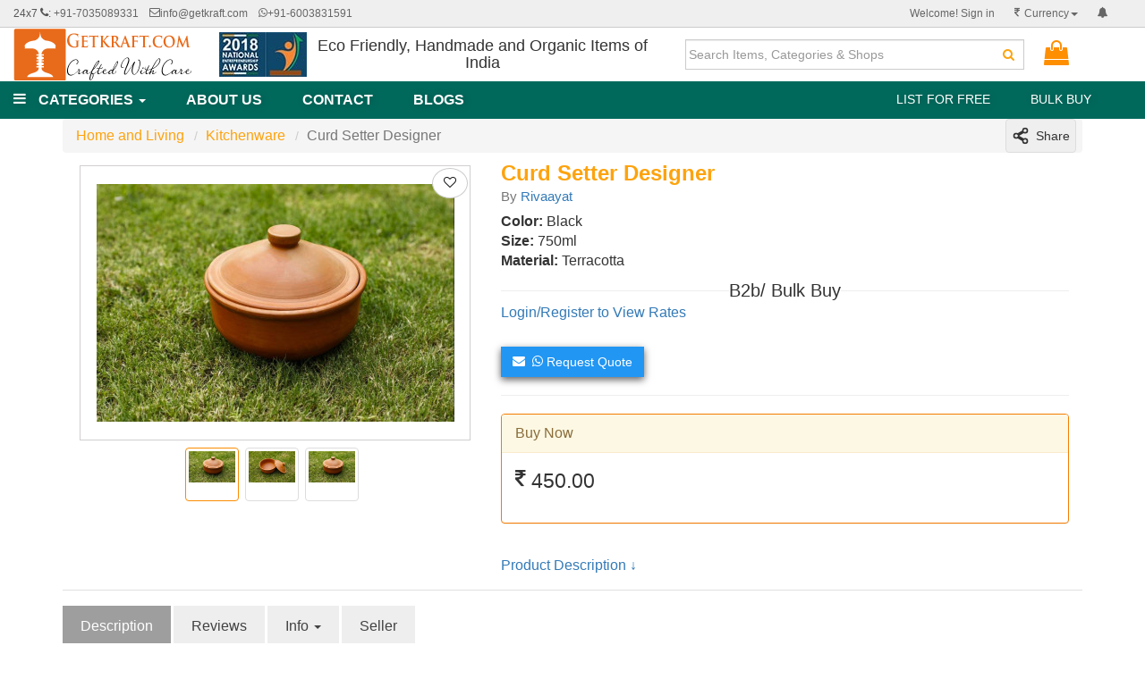

--- FILE ---
content_type: text/html; charset=UTF-8
request_url: https://www.getkraft.com/product/curd-setter-designer/1820
body_size: 33523
content:
<!DOCTYPE html><html lang="en"><head>
<link rel="dns-prefetch" href="//www.googletagmanager.com">
<link rel="dns-prefetch" href="//static.getkraft.com">
<link rel="dns-prefetch" href="//www.getkraft.com">
<link rel="dns-prefetch" href="//ik.imagekit.io">
<link rel="dns-prefetch" href="//fonts.gstatic.com">
<link rel="dns-prefetch" href="//schema.org">
<link rel="dns-prefetch" href="//fonts.googleapis.com">
<link rel="dns-prefetch" href="//s3.ap-south-1.amazonaws.com">
<link rel="dns-prefetch" href="//api.whatsapp.com">
<link rel="dns-prefetch" href="//www.w3.org">
<link rel="dns-prefetch" href="//facebook.com">
<link rel="dns-prefetch" href="//www.linkedin.com">
<link rel="dns-prefetch" href="//www.facebook.com">
<link rel="dns-prefetch" href="//twitter.com">
<link rel="dns-prefetch" href="//www.instagram.com">
<link rel="dns-prefetch" href="//tech.xcraft.co">
<link rel="dns-prefetch" href="//accounts.google.com"><script>(function(w,d,s,l,i){w[l]=w[l]||[];w[l].push({'gtm.start': new Date().getTime(),event:'gtm.js'});var f=d.getElementsByTagName(s)[0], j=d.createElement(s),dl=l!='dataLayer'?'&l='+l:'';j.async=true;j.src= 'https://www.googletagmanager.com/gtm.js?id='+i+dl;f.parentNode.insertBefore(j,f); })(window,document,'script','dataLayer','GTM-TMJQRFV');</script><meta charset=utf-8><meta http-equiv="X-UA-Compatible" content="IE=edge"><meta http-equiv="Content-Type" content="text/html; charset=utf-8"><meta http-equiv="content-language" content="en-US"><meta name=keywords lang="en-us" content="dahi,curd,pots,pans,terracotta,pottery,handmade,natural"><meta name=description content="Curd Setter Designer (#1820), The journey of 3000 years narrated by the textures of fine curdCurd Setter with Lid"><meta name=revisit-after content="3 days"><meta name=robots content="all"><meta name=viewport content="width=device-width, initial-scale=1"><meta name=csrf-token content="AJJDwDIhATOfN56AdTu0oJPqY9fmxEOrSlwXsBhF"><meta property="fb:app_id" content="413917702069708" ><meta property="og:type" content="website" ><meta property="og:locale" content="en_US" ><meta property="og:site_name" content="Getkraft" ><meta property="og:title" content="Curd Setter Designer | Getkraft" ><meta property="og:description" content="Curd Setter Designer (#1820), The journey of 3000 years narrated by the textures of fine curdCurd Setter with Lid" ><meta property="og:image" content="https://static.getkraft.com/images/products/1820/gallery/1598553632_1819.jpeg" ><meta property="og:url" content="https://www.getkraft.com/product/curd-setter-designer/1820" ><meta name=twitter:site content="@getkraft"><meta name=twitter:title content="Curd Setter Designer | Getkraft"><meta name=twitter:description content="Curd Setter Designer (#1820), The journey of 3000 years narrated by the textures of fine curdCurd Setter with Lid"><meta name=twitter:image content="https://static.getkraft.com/images/products/1820/gallery/1598553632_1819.jpeg"><meta name=twitter:card content="summary"><link rel="search" type=application/opensearchdescription+xml title="Getkraft" href="/opensearch.xml" ><link rel="canonical" href="https://www.getkraft.com/product/curd-setter-designer/1820"><title>Curd Setter Designer (#1820),dahi,curd,pots,pans,terracotta,potte</title><link rel="shortcut icon" href="/favicon.ico" type=image/x-icon><link rel="dns-prefetch" href="https://static.getkraft.com"><!--<link rel="dns-prefetch" href="//cdn.jsdelivr.net"><link rel="dns-prefetch" href="//connect.facebook.net">--><link rel="dns-prefetch" href="//www.google-analytics.com"><link rel="dns-prefetch" href="//www.googletagmanager.com"><link rel="dns-prefetch" href="https://ik.imagekit.io"><link rel="dns-prefetch" href="https://fonts.gstatic.com"><script type=application/ld+json>{ "@context": "https://schema.org/", "@type": "Product", "name": "Curd Setter Designer", "brand": "Rivaayat", "image": ["https://static.getkraft.com/images/products/1820/gallery/1598553632_1819.jpeg"], "description": "The journey of 3000 years narrated by the textures of fine curdCurd Setter with Lid", "sku": "1820", "category": "Kitchenware", "aggregateRating": { "@type": "AggregateRating", "ratingValue": "5", "reviewCount": "1" } }</script><!--<link rel="preload" as="font" href="https://static.getkraft.com/public/fonts/fontawesome-webfont.woff2?v=4.7.0" type=font/woff2 crossorigin=anonymous>--><!--<link rel="preload" as="font" href="https://static.getkraft.com/public/fonts/fontawesome-webfont.woff?v=4.7.0" type=font/woff2 crossorigin=anonymous>--><!--<link href="https://fonts.googleapis.com/css2?family=Montserrat:wght@500;700&display=swap" rel="stylesheet">--><!--<link href="https://static.getkraft.com/public/css/all-fonts.css?id=b881bd61dd1c73877fb1" rel="stylesheet" type='text/css'>--><link rel="preload" href="https://static.getkraft.com/public/images/login/btn_google_signin_dark_normal_web-min.png" as="image"><link rel="preload" href="https://static.getkraft.com/public/images/login/fb_login_btn-min.png" as="image"><link rel="stylesheet" href="https://static.getkraft.com/public/css/all-home.css?id=276c4dd6edc98569730a" type=text/css><style type=text/css> .no-js #loader { display: none; } .js #loader { display: block; position: absolute; left: 100px; top: 0; } .se-pre-con { position: fixed; left: 0px; top: 0px; width: 100%; height: 100%; z-index: 9999; background:#ffffff; text-align:center; /*background: url(https://www.getkraft.com/images/preloader/Blocks-1s-200px.svg) center no-repeat #fff;*/ }.info-product-price span { font-size:initial;}{--if(\Request::is('myshop') || \Request::is('myshop/*') || \Request::is('account') || \Request::is('account/*'))/*.nav-container-fixed{position: relative!important;}.dura-wrapper {height: 0;}*/endif--}</style><style type=text/css>#circularG{/*position:relative;*/width:40px;height:40px;margin: auto;position: absolute; left: 50%; top: 50%; -webkit-transform: translate(-50%, -50%); transform: translate(-50%, -50%);}.circularG{position:absolute;background-color:rgb(253,161,14);width:9px;height:9px;border-radius:6px;-o-border-radius:6px;-ms-border-radius:6px;-webkit-border-radius:6px;-moz-border-radius:6px;animation-name:bounce_circularG;-o-animation-name:bounce_circularG;-ms-animation-name:bounce_circularG;-webkit-animation-name:bounce_circularG;-moz-animation-name:bounce_circularG;animation-duration:1.1s;-o-animation-duration:1.1s;-ms-animation-duration:1.1s;-webkit-animation-duration:1.1s;-moz-animation-duration:1.1s;animation-iteration-count:infinite;-o-animation-iteration-count:infinite;-ms-animation-iteration-count:infinite;-webkit-animation-iteration-count:infinite;-moz-animation-iteration-count:infinite;animation-direction:normal;-o-animation-direction:normal;-ms-animation-direction:normal;-webkit-animation-direction:normal;-moz-animation-direction:normal;}#circularG_1{left:0;top:16px;animation-delay:0.41s;-o-animation-delay:0.41s;-ms-animation-delay:0.41s;-webkit-animation-delay:0.41s;-moz-animation-delay:0.41s;}#circularG_2{left:4px;top:4px;animation-delay:0.55s;-o-animation-delay:0.55s;-ms-animation-delay:0.55s;-webkit-animation-delay:0.55s;-moz-animation-delay:0.55s;}#circularG_3{top:0;left:16px;animation-delay:0.69s;-o-animation-delay:0.69s;-ms-animation-delay:0.69s;-webkit-animation-delay:0.69s;-moz-animation-delay:0.69s;}#circularG_4{right:4px;top:4px;animation-delay:0.83s;-o-animation-delay:0.83s;-ms-animation-delay:0.83s;-webkit-animation-delay:0.83s;-moz-animation-delay:0.83s;}#circularG_5{right:0;top:16px;animation-delay:0.97s;-o-animation-delay:0.97s;-ms-animation-delay:0.97s;-webkit-animation-delay:0.97s;-moz-animation-delay:0.97s;}#circularG_6{right:4px;bottom:4px;animation-delay:1.1s;-o-animation-delay:1.1s;-ms-animation-delay:1.1s;-webkit-animation-delay:1.1s;-moz-animation-delay:1.1s;}#circularG_7{left:16px;bottom:0;animation-delay:1.24s;-o-animation-delay:1.24s;-ms-animation-delay:1.24s;-webkit-animation-delay:1.24s;-moz-animation-delay:1.24s;}#circularG_8{left:4px;bottom:4px;animation-delay:1.38s;-o-animation-delay:1.38s;-ms-animation-delay:1.38s;-webkit-animation-delay:1.38s;-moz-animation-delay:1.38s;}@keyframes bounce_circularG{0%{transform:scale(1);}100%{transform:scale(.3);}}@-o-keyframes bounce_circularG{0%{-o-transform:scale(1);}100%{-o-transform:scale(.3);}}@-ms-keyframes bounce_circularG{0%{-ms-transform:scale(1);}100%{-ms-transform:scale(.3);}}@-webkit-keyframes bounce_circularG{0%{-webkit-transform:scale(1);}100%{-webkit-transform:scale(.3);}}@-moz-keyframes bounce_circularG{0%{-moz-transform:scale(1);}100%{-moz-transform:scale(.3);}}</style><linkrel="preload" href="https://static.getkraft.com/images/products/2564/thumbs/180x180/1624810320_2564.jpeg" as="image"><linkrel="preload" href="https://static.getkraft.com/images/products/2566/thumbs/180x180/1624810849_2566.jpeg" as="image"><linkrel="preload" href="https://static.getkraft.com/images/products/2565/thumbs/180x180/1624810768_2565.jpeg" as="image"><linkrel="preload" href="https://static.getkraft.com/images/products/990/thumbs/180x180/1559722681_rattan_tray3.jpg" as="image"><link rel="preload" href="https://static.getkraft.com/images/products/1820/gallery/400x400/1598553632_1819.jpeg" as="image"><link rel="stylesheet" type=text/css href="https://static.getkraft.com/public/css/product_page.css?id=0df1e39249284ffce48e" as="style"><style type=text/css>.mobile-fixed-btns { display:none; } .heading-with-line{font-family: var(--font-primary);}.b2b_rates_box_hidden {display:none;}.single-right-left .price-para.contact-supplier-text {font-size:initial;padding:1em 0;}.itemid-text{padding-top:10px;}.product_info_variants p {font-size:initial;}@media(max-width: 768px) {.mobile-fixed-btns {position:fixed;left:0px;bottom:0px;width:100%;background: #ffffff; z-index: 999; margin:0px; display: block;}.mobile-fixed-btns .btn{display: block; width: 100%;}.mobile-fixed-btns div {padding:0;}}@media(max-width: 425px) {.mobile-fixed-btns .btn {font-size: 16px;}.single-right-left .price-para.contact-supplier-text {padding:0.5em 0;}#description-link{display:none;}}.panel-warning>.panel-heading { color: #8a6d3b; background-color: #fcf8e3; border-color: #faebcc;}/*---Add to product_page css---*/ .flex-control-thumbs img { /*---update---*/ height: auto; display: block; } #myTab>li.active>a, #myTab>li.active>a:focus, #myTab>li.active>a:hover { background-color: #9e9e9e; } #myTab>li>a:focus, #myTab>li>a:hover { background-color: #9e9e9e; } #description-link { display: inline-block; margin: 1em 0; }#bread-sharebtns:before {content: '';}.flex-viewport {overflow: visible;}@media(min-width: 767px) {.zoom { /*Zoom Window*/position: absolute;top: 0;left: 100%;box-shadow: 1px 1px 5px rgb(24 24 24);/*opacity: 0;*/z-index: 99;background-color: #ffffff;display:none;}.rect { /*Selector*/position: absolute;margin: 0px !important;padding: 0;width: 150px;height: 100px;/* background-color: #78787c4d; */transform: translate(-50%, -50%);pointer-events: none;/*opacity: 0;*/z-index: 99;}.rect-active {/*opacity: 1;*/display:block;}}@media(max-width: 425px) {.zoom {display:none;}.rect {display:none;}});</style><script type=text/javascript> try { window.onerror = function(msg, url, line, col, error) { var bot = /bot|googlebot|crawler|spider|robot|crawling/i.test(navigator.userAgent); if(bot) { return true; } /*api url*/ var apiUrl = '/api/logjserror'; /*suppress browser error messages*/ var suppressErrors = true; var req = new XMLHttpRequest(); var referrer = document.referrer; var userAgent = navigator.userAgent; /*console.log(msg); console.log(url); console.log(line); console.log(referrer); console.log(userAgent);*/ var params = "msg=" + encodeURIComponent(msg) + '&url=' + encodeURIComponent(url) + "&line=" + line + "&referrer=" + referrer + "&userAgent=" + userAgent + '&col=' + col + '&error=' + error + '&stacktrace=' + stackTrace(); req.open("POST", apiUrl, true); req.setRequestHeader("Content-type", "application/x-www-form-urlencoded"); req.send(params); return suppressErrors; }; } catch(e) { } function stackTrace() { var err = new Error(); return err.stack; }</script><script type=text/javascript> var autoLoaderHide = true; if( document.readyState !== 'loading' ) { /*console.log( 'document is already ready, just execute code here' );*/ myInitCode(); } else { document.addEventListener('DOMContentLoaded', function () { /*console.log( 'document was not ready, place code here' );*/ myInitCode(); }); } function myInitCode() { if(autoLoaderHide) { document.getElementById("se-pre-con").style.display = "none"; } preloadCss("https://static.getkraft.com/public/css/all-others.css?id=6d97f8e89521d73c5179"); preloadCss("https://static.getkraft.com/public/css/all-fonts.css?id=b881bd61dd1c73877fb1"); } function preloadCss(url){ var preloadLink = document.createElement("link"); preloadLink.href = url; preloadLink.rel = "stylesheet"; preloadLink.as = "style"; /*document.querySelector('preloadcss').appendChild(preloadLink);*/ var head = document.getElementsByTagName('head')[0]; head.parentNode.insertBefore(preloadLink, head); }</script>
<style>.page_speed_293923323{ display:none;visibility:hidden } .page_speed_1718189147{ background:#efefef } .page_speed_2085205449{ display:none } .page_speed_1163789487{ height:130px } .page_speed_344996013{ margin-top: 5px; } .page_speed_1611148597{ border-bottom: 1px solid #111;padding-bottom: 5px; } .page_speed_110655530{ padding-left: 0; } .page_speed_544303811{ margin-right:1em } .page_speed_371625276{ display:none; } .page_speed_1919032148{ display: none; } .page_speed_1004538081{ padding:0 }</style>
</head><body><noscript><iframe src=https://www.googletagmanager.com/ns.html?id=GTM-TMJQRFVheight="0" width=0 class="page_speed_293923323"></iframe></noscript><script type=text/javascript> var js_domain = 'https://www.getkraft.com'; var cat = {"1":{"id":1,"cat_name":"Assamese Jewellery","details":"Assamese Traditional Jewelry or Axomia Gohona is completely handmade and only specialized hands can do it. They are a symbol of pure beauty and character in the Assamese Society. Check out our mesmerizing collection of Traditional Handcrafted Jewelry.","cat_parent_id":21,"image":"","deactivate":1,"tags":"jewellery, traditional, northeast,jewelry,assamese,axomiya gohona","created_at":"2018-06-25 02:22:29","updated_at":"2024-04-29 14:30:20","deleted_at":null,"homecat_image":"3aefd88cd9.jpg","google_product_category_id":188,"watch_frequency":26409,"google_feeds_available":1,"lastwatched_at":"2024-04-29 13:20:07","lastwatched_ip":"72.14.201.142","homepage_automation_flag":1,"google_category":"Apparel & Accessories > Jewelry","category_widget_available":0},"2":{"id":2,"cat_name":"Home and Living","details":"Our Home and Living items or Home Decor items will provide a stunning look to your home and also comfort to your mind and soul. Some designs selectively made to look perfect to your home. A must have category for you if you are a true Nature aspirant.","cat_parent_id":0,"image":"images\/categories\/2\/home_and_living_1692962545.jpg","deactivate":0,"tags":"home, living, furniture, lamps","created_at":"2017-03-09 04:05:33","updated_at":"2023-08-25 16:52:25","deleted_at":null,"homecat_image":null,"google_product_category_id":536,"watch_frequency":6125,"google_feeds_available":1,"lastwatched_at":"2025-11-01 21:20:14","lastwatched_ip":"92.112.92.134","homepage_automation_flag":1,"google_category":"Home & Garden","category_widget_available":1},"3":{"id":3,"cat_name":"Handbags","details":"Have a look at our unique collection of Ethnic Handbags, Tote bags, Clutches and Purses from North-east India.","cat_parent_id":0,"image":"images\/categories\/3\/handbags_1628457775.jpg","deactivate":0,"tags":"women, bags,handmade,straw","created_at":"2018-06-25 01:58:52","updated_at":"2021-08-09 02:54:48","deleted_at":null,"homecat_image":null,"google_product_category_id":3032,"watch_frequency":7583,"google_feeds_available":1,"lastwatched_at":"2025-11-01 17:00:37","lastwatched_ip":"45.86.30.40","homepage_automation_flag":1,"google_category":"Apparel & Accessories > Handbags, Wallets & Cases > Handbags","category_widget_available":1},"4":{"id":4,"cat_name":"Natural Straw Handbags","details":"Handmade Eco-friendly and unique Bags made of Natural Straw \/ Natural Grass. Below, we have a large collection of Straw bags for you to choose from.","cat_parent_id":3,"image":"","deactivate":0,"tags":"bags, water hyacinth, northeast,handmade bags,Natural Straw bags,seagrass bags,straw bags,kauna,kouna,grass bags,grass craft","created_at":"2018-06-25 02:16:54","updated_at":"2025-11-02 00:00:19","deleted_at":null,"homecat_image":"8e13b21d81.jpg","google_product_category_id":3032,"watch_frequency":12572,"google_feeds_available":1,"lastwatched_at":"2025-11-01 21:40:05","lastwatched_ip":"171.48.89.171","homepage_automation_flag":1,"google_category":"Apparel & Accessories > Handbags, Wallets & Cases > Handbags","category_widget_available":1},"5":{"id":5,"cat_name":"Masks","details":"Buy wholesale medical mask, n95 mask to help fight against the pandemic.","cat_parent_id":62,"image":"","deactivate":1,"tags":"mask wholesale,face mask wholesale,n95 mask wholesale,masks n95","created_at":"2017-03-09 04:46:36","updated_at":"2021-07-21 02:58:59","deleted_at":null,"homecat_image":"776628178a.jpg","google_product_category_id":513,"watch_frequency":432,"google_feeds_available":0,"lastwatched_at":"2021-07-13 10:42:11","lastwatched_ip":"3.141.67.235","homepage_automation_flag":0,"google_category":null,"category_widget_available":null},"6":{"id":6,"cat_name":"Clothing","details":"Handmade Handcrafted Clothing Apparels are one of the greatest treasures of our North-East Culture. Our collection of clothing apparels are manufactured with a lot of love and emotion by the craftsmen.","cat_parent_id":0,"image":"images\/categories\/6\/clothing_1628457949.jpg","deactivate":0,"tags":"handmade,ethnic clothes,clothing apparel","created_at":"2018-06-25 01:59:23","updated_at":"2021-08-09 02:55:49","deleted_at":null,"homecat_image":null,"google_product_category_id":1604,"watch_frequency":3530,"google_feeds_available":1,"lastwatched_at":"2025-11-01 21:38:30","lastwatched_ip":"154.28.211.170","homepage_automation_flag":1,"google_category":"Apparel & Accessories > Clothing","category_widget_available":1},"7":{"id":7,"cat_name":"Others","details":"This section contains all other products apart from the available product categories.","cat_parent_id":0,"image":"","deactivate":1,"tags":null,"created_at":"2017-03-09 04:46:36","updated_at":"2023-08-10 18:14:36","deleted_at":null,"homecat_image":null,"google_product_category_id":null,"watch_frequency":783,"google_feeds_available":0,"lastwatched_at":"2023-07-06 17:11:23","lastwatched_ip":"51.159.155.182","homepage_automation_flag":0,"google_category":null,"category_widget_available":0},"8":{"id":8,"cat_name":"Bamboo Lamps","details":"Beautifully designed Handmade Bamboo Lamps to illuminate your room with a natural meditative aura.","cat_parent_id":2,"image":"","deactivate":0,"tags":"bamboo, lamps, northeast","created_at":"2017-03-09 04:46:36","updated_at":"2025-11-02 00:00:05","deleted_at":null,"homecat_image":"7d8ce8b403.jpg","google_product_category_id":4636,"watch_frequency":23583,"google_feeds_available":1,"lastwatched_at":"2025-11-01 17:18:06","lastwatched_ip":"104.194.200.156","homepage_automation_flag":1,"google_category":"Home & Garden > Lighting > Lamps","category_widget_available":1},"9":{"id":9,"cat_name":"Bamboo Furniture","details":"These handcrafted bamboo furniture are perfectly crafted out of the finest of materials using a combination of contemporary & traditional methods to give you the products you desire at best prices.","cat_parent_id":2,"image":"","deactivate":0,"tags":"bamboo, furniture, northeast,settee","created_at":"2017-03-09 04:46:36","updated_at":"2025-11-02 00:00:04","deleted_at":null,"homecat_image":"fab370b7dc.jpg","google_product_category_id":436,"watch_frequency":14434,"google_feeds_available":1,"lastwatched_at":"2025-11-01 22:48:01","lastwatched_ip":"43.159.139.164","homepage_automation_flag":1,"google_category":"Furniture","category_widget_available":1},"10":{"id":10,"cat_name":"Cane Rattan Furniture","details":"These handcrafted Cane\/Rattan furniture are perfectly crafted out of the finest of materials using a combination of contemporary & traditional methods to give you the products you desire at best prices.","cat_parent_id":2,"image":"","deactivate":0,"tags":"cane, furniture, northeast,settee,rattan furniture,wicker furniture","created_at":"2017-03-09 04:46:36","updated_at":"2025-11-02 00:00:08","deleted_at":null,"homecat_image":"0031d8c11c.jpg","google_product_category_id":436,"watch_frequency":10976,"google_feeds_available":1,"lastwatched_at":"2025-11-01 22:37:35","lastwatched_ip":"49.36.144.155","homepage_automation_flag":1,"google_category":"Furniture","category_widget_available":1},"11":{"id":11,"cat_name":"Other Handbags","details":null,"cat_parent_id":3,"image":"","deactivate":1,"tags":null,"created_at":"2018-06-25 02:19:30","updated_at":"2021-06-30 02:16:18","deleted_at":null,"homecat_image":null,"google_product_category_id":null,"watch_frequency":0,"google_feeds_available":0,"lastwatched_at":null,"lastwatched_ip":null,"homepage_automation_flag":0,"google_category":null,"category_widget_available":null},"12":{"id":12,"cat_name":"Wooden Crafts","details":"Each of these creative Wood Craft items are designed by Professional craftsmen from North-East India. Wooden crafts can surely bring authenticity and elegance to you crafts collection and the overall home decor.","cat_parent_id":22,"image":"","deactivate":0,"tags":"wooden crafts,assam,handicrafts,handmade,wooden handicrafts","created_at":"2018-06-25 02:23:56","updated_at":"2025-11-02 00:00:23","deleted_at":null,"homecat_image":"5b9848d503.jpg","google_product_category_id":696,"watch_frequency":4698,"google_feeds_available":1,"lastwatched_at":"2025-11-01 21:11:08","lastwatched_ip":"92.112.92.24","homepage_automation_flag":1,"google_category":"Home & Garden > Decor","category_widget_available":null},"13":{"id":13,"cat_name":"Bangles and Bracelets","details":"Handmade Ethnic Bangles and Bracelets that are perfectly crafted out of the finest of materials to ensure long term durability. Great accessories for your day to day use, these will grab attention of a lot of people.","cat_parent_id":21,"image":"","deactivate":1,"tags":"bracelets,bangles,handmade jewellery,handmade bracelet","created_at":"2018-06-25 02:00:24","updated_at":"2021-06-30 02:01:25","deleted_at":null,"homecat_image":null,"google_product_category_id":null,"watch_frequency":0,"google_feeds_available":0,"lastwatched_at":null,"lastwatched_ip":null,"homepage_automation_flag":0,"google_category":null,"category_widget_available":null},"14":{"id":14,"cat_name":"Mekhela Chador","details":"Assamese buwa Mekhela Chador (Assamese: \u00c3\u0192\u00c2\u00a0\u00c3\u201a\u00c2\u00a6\u00c3\u201a\u00c2\u00ae\u00c3\u0192\u00c2\u00a0\u00c3\u201a\u00c2\u00a7\u00c3\u00a2\u00e2\u201a\u00ac\u00c2\u00a1\u00c3\u0192\u00c2\u00a0\u00c3\u201a\u00c2\u00a6\u00c3\u00a2\u00e2\u201a\u00ac\u00e2\u20ac\u0153\u00c3\u0192\u00c2\u00a0\u00c3\u201a\u00c2\u00a7\u00c3\u00a2\u00e2\u201a\u00ac\u00c2\u00a1\u00c3\u0192\u00c2\u00a0\u00c3\u201a\u00c2\u00a6\u00c3\u201a\u00c2\u00b2\u00c3\u0192\u00c2\u00a0\u00c3\u201a\u00c2\u00a6\u00c3\u201a\u00c2\u00be \u00c3\u0192\u00c2\u00a0\u00c3\u201a\u00c2\u00a6\u00c3\u2026\u00c2\u00a1\u00c3\u0192\u00c2\u00a0\u00c3\u201a\u00c2\u00a6\u00c3\u201a\u00c2\u00be\u00c3\u0192\u00c2\u00a0\u00c3\u201a\u00c2\u00a6\u00c3\u201a\u00c2\u00a6\u00c3\u0192\u00c2\u00a0\u00c3\u201a\u00c2\u00a7\u00c3\u201a\u00c2\u00b0, English: Mekhela Chadar) is the indigenous traditional Assamese attire, very similar to other traditional dresses of Southeast Asia (Sarong) worn by women of all ages.","cat_parent_id":6,"image":"","deactivate":1,"tags":"mekhla,chador,mekhla chador,Assamese,Ethnic attire,mekhela saree,assam saree,mekhela chador traditional,mekhela sador","created_at":"2018-06-25 02:01:27","updated_at":"2025-01-22 18:09:46","deleted_at":null,"homecat_image":"3ef36d4ee8.jpg","google_product_category_id":8248,"watch_frequency":29739,"google_feeds_available":0,"lastwatched_at":"2023-04-05 19:39:33","lastwatched_ip":"122.161.75.144","homepage_automation_flag":0,"google_category":"Apparel & Accessories > Clothing > Traditional & Ceremonial Clothing > Saris & Lehengas","category_widget_available":0},"15":{"id":15,"cat_name":"Traditional Handloom","details":"Traditional Handloom collections are one of the greatest treasures of our culture. Professional craftsmen give it their best to prepare the best handloom. Traditional Handloom products are offered as a gesture of respect to others in the Assamese society.","cat_parent_id":0,"image":"images\/categories\/15\/traditional_1501853685.jpg","deactivate":0,"tags":"gamosa,handloom products,handloom industry,mekhla chadar","created_at":"2018-06-25 02:06:52","updated_at":"2021-06-30 02:18:50","deleted_at":null,"homecat_image":null,"google_product_category_id":5388,"watch_frequency":604,"google_feeds_available":1,"lastwatched_at":"2025-11-01 07:35:58","lastwatched_ip":"43.173.181.220","homepage_automation_flag":0,"google_category":"Apparel & Accessories > Clothing > Traditional & Ceremonial Clothing","category_widget_available":null},"16":{"id":16,"cat_name":"Gamosa","details":"The Assamese Gamosa is an article of great significance for the people of Assam. It is a white rectangular piece of cloth with primarily a red border on four sides and red woven patterns in the middle (in addition to red, other colours are also used). Although the cotton yarn is the most common material for weaving gamosas, there are ones made from Pat silk that are used on special occasions. A 1,455.3 meter long Gamosa displayed in Delhi created a world record as it became the World\u00c3\u0192\u00c2\u00a2\u00c3\u00a2\u00e2\u20ac\u0161\u00c2\u00ac\u00c3\u00a2\u00e2\u20ac\u017e\u00c2\u00a2s Longest handwoven piece of cloth.","cat_parent_id":6,"image":"","deactivate":1,"tags":"assamese gamosa,hamdmade gamosa,gamosa,gamcha,assam traditional","created_at":"2018-06-25 01:58:01","updated_at":"2023-04-05 21:50:56","deleted_at":null,"homecat_image":"d8ce67040a.jpg","google_product_category_id":5388,"watch_frequency":3334,"google_feeds_available":1,"lastwatched_at":"2023-04-05 21:03:27","lastwatched_ip":"47.29.169.205","homepage_automation_flag":1,"google_category":"Apparel & Accessories > Clothing > Traditional & Ceremonial Clothing","category_widget_available":1},"17":{"id":17,"cat_name":"Straw Handbags from Water Reed","details":"Eco-Friendly and Unique Bags made with Natural Straw (Kauna grass\/Water Reed) to express a touch of Nature. The products are perfectly crafted out of finest of materials to ensure long term use. A great accessory for your outings with friends or a busy day at work.","cat_parent_id":3,"image":null,"deactivate":1,"tags":"straw bags,natural straw bags,seagrass bags,kauna bags,water reed","created_at":"2018-06-25 02:02:08","updated_at":"2021-04-22 02:46:51","deleted_at":null,"homecat_image":null,"google_product_category_id":null,"watch_frequency":0,"google_feeds_available":0,"lastwatched_at":null,"lastwatched_ip":null,"homepage_automation_flag":0,"google_category":null,"category_widget_available":null},"19":{"id":19,"cat_name":"Jute Raffia Handbags","details":"Jute Bags, raffia bags provides a large amount of space and is a great looking accessory for your outdoor cravings.","cat_parent_id":3,"image":null,"deactivate":0,"tags":"jute handbags wholesale,designer jute bags online,jute bags bulk orders,raffia bags","created_at":"2018-06-25 02:02:58","updated_at":"2025-05-25 00:00:25","deleted_at":null,"homecat_image":"4a720a826f.jpg","google_product_category_id":3032,"watch_frequency":4028,"google_feeds_available":1,"lastwatched_at":"2025-11-01 20:44:11","lastwatched_ip":"149.143.156.150","homepage_automation_flag":1,"google_category":"Apparel & Accessories > Handbags, Wallets & Cases > Handbags","category_widget_available":1},"20":{"id":20,"cat_name":"Bamboo Handbags","details":"Handmade, Handicraft Bamboo bags give you the actual feel of carrying eco-friendly and a natural product with you. Flaunt your love for ethnic fashion accessories with these bags. These bags provide a good amount of space for day to day use.","cat_parent_id":3,"image":null,"deactivate":0,"tags":"bamboo,handmade bags,handbags made of bamboo,bamboo handbags","created_at":"2018-06-25 02:03:15","updated_at":"2025-05-25 00:00:08","deleted_at":null,"homecat_image":"3300e723c6.jpg","google_product_category_id":3032,"watch_frequency":2657,"google_feeds_available":1,"lastwatched_at":"2025-11-01 21:44:12","lastwatched_ip":"85.254.114.186","homepage_automation_flag":1,"google_category":"Apparel & Accessories > Handbags, Wallets & Cases > Handbags","category_widget_available":null},"21":{"id":21,"cat_name":"Jewellery","details":"These traditional handmade Jewellery are mostly influenced by Nature (e.g. birds, grains, animals) and others by musical instruments (drums, etc)","cat_parent_id":0,"image":null,"deactivate":0,"tags":"handmade jewellery,Assamese Jewellery","created_at":"2018-06-25 02:07:10","updated_at":"2021-06-30 02:07:47","deleted_at":null,"homecat_image":null,"google_product_category_id":188,"watch_frequency":2567,"google_feeds_available":1,"lastwatched_at":"2025-11-01 20:39:47","lastwatched_ip":"104.194.220.254","homepage_automation_flag":0,"google_category":"Apparel & Accessories > Jewelry","category_widget_available":null},"22":{"id":22,"cat_name":"Decorative Items","details":"Decorative Items are the best part of any home decor. Our collection of handicrafts and handmade decorative items are perfectly crafted out of the finest raw materials to ensure long-term use.","cat_parent_id":0,"image":"images\/categories\/22\/decorative_items_1558957188.jpg","deactivate":0,"tags":"home decor,home decoratives,handmade decorative items,handicrafts","created_at":"2018-06-25 02:07:30","updated_at":"2021-06-30 02:04:51","deleted_at":null,"homecat_image":null,"google_product_category_id":696,"watch_frequency":3607,"google_feeds_available":1,"lastwatched_at":"2025-11-01 23:06:57","lastwatched_ip":"43.159.152.184","homepage_automation_flag":0,"google_category":"Home & Garden > Decor","category_widget_available":null},"23":{"id":23,"cat_name":"Baskets","details":"Handmade handicraft Baskets precisely designed and made by our Professional Artisans. They are a perfect accessory for travelling, weekend getaways, shopping and other activities.","cat_parent_id":0,"image":"images\/categories\/23\/baskets_1628457840.jpg","deactivate":0,"tags":null,"created_at":"2018-06-25 02:07:47","updated_at":"2021-08-09 02:54:00","deleted_at":null,"homecat_image":null,"google_product_category_id":573,"watch_frequency":6119,"google_feeds_available":1,"lastwatched_at":"2025-11-01 17:14:35","lastwatched_ip":"92.50.39.113","homepage_automation_flag":1,"google_category":"Home & Garden > Decor > Baskets","category_widget_available":1},"24":{"id":24,"cat_name":"Mats","details":"Handmade Mats though may look similar to mats of other material (plastic\/rubber, etc) but they are very comfortable. Our Handmade Mats are made from selected raw materials, feel soft on the skin and also look good. Check our collection below.","cat_parent_id":0,"image":null,"deactivate":0,"tags":"eco friendy mats,natural straw mats,placemats,floor mats,yoga mats","created_at":"2018-06-25 02:08:04","updated_at":"2021-06-30 02:13:14","deleted_at":null,"homecat_image":null,"google_product_category_id":536,"watch_frequency":3286,"google_feeds_available":1,"lastwatched_at":"2025-11-01 21:35:03","lastwatched_ip":"142.111.60.41","homepage_automation_flag":0,"google_category":"Home & Garden","category_widget_available":null},"25":{"id":25,"cat_name":"Sitalpati Seagrass Handbags","details":"An exotic collection of handmade handbags made out of a material Sitalpati\/Seagrass. Sitalpati is made from cane or from murta plants.These bags are strong and lightweight which make them incredibly comfortable to carry around.","cat_parent_id":3,"image":null,"deactivate":0,"tags":"handmade bags,handbags,sitalpati bags,handicrafts,natural straw bags,seagrass bags","created_at":"2018-06-25 02:17:19","updated_at":"2025-07-06 00:00:30","deleted_at":null,"homecat_image":"5a3329e2a6.jpg","google_product_category_id":3032,"watch_frequency":3776,"google_feeds_available":1,"lastwatched_at":"2025-11-01 21:13:39","lastwatched_ip":"192.95.95.111","homepage_automation_flag":1,"google_category":"Apparel & Accessories > Handbags, Wallets & Cases > Handbags","category_widget_available":1},"26":{"id":26,"cat_name":"Natural Straw Baskets","details":"Our collection of baskets are made from Natural Straw (kauna\/water reed grass), perfect for everyday use. Handmade Baskets can be a part of your living room or bedroom decor or for storing your essentials at home.","cat_parent_id":23,"image":null,"deactivate":0,"tags":"kauna,handmade baskets,kauna baskets,natural straw basket,water reed","created_at":"2018-06-25 02:20:37","updated_at":"2025-11-02 00:00:17","deleted_at":null,"homecat_image":"1efa771e59.jpg","google_product_category_id":573,"watch_frequency":4818,"google_feeds_available":1,"lastwatched_at":"2025-11-01 21:47:44","lastwatched_ip":"142.147.200.93","homepage_automation_flag":1,"google_category":"Home & Garden > Decor > Baskets","category_widget_available":1},"27":{"id":27,"cat_name":"Bamboo Baskets","details":"Here we present some elegantly handcrafted Bamboo Baskets. Our Professional artisans design and make these baskets with utter hardwork and dedication to give you products of the best quality.","cat_parent_id":23,"image":null,"deactivate":0,"tags":"bamboo,handmade baskets,baskets,bamboo basket","created_at":"2018-06-25 02:20:49","updated_at":"2025-11-02 00:00:02","deleted_at":null,"homecat_image":"a7db2c59a9.jpg","google_product_category_id":573,"watch_frequency":5593,"google_feeds_available":1,"lastwatched_at":"2025-11-01 20:39:21","lastwatched_ip":"84.37.34.4","homepage_automation_flag":1,"google_category":"Home & Garden > Decor > Baskets","category_widget_available":1},"28":{"id":28,"cat_name":"Bamboo Crafts","details":"Well designed and intricately Handcrafted, Handmade Bamboo products can uplift the mood and bring a trendy atmosphere to your house. Check our collection.","cat_parent_id":22,"image":null,"deactivate":0,"tags":"bamboo,handmade crafts,bamboo crafts,crafts of bamboo,home decor from bamboo","created_at":"2018-06-25 02:24:24","updated_at":"2025-11-02 00:00:03","deleted_at":null,"homecat_image":"d10c2ec49d.jpg","google_product_category_id":696,"watch_frequency":9974,"google_feeds_available":1,"lastwatched_at":"2025-11-01 21:11:53","lastwatched_ip":"138.226.21.21","homepage_automation_flag":1,"google_category":"Home & Garden > Decor","category_widget_available":null},"29":{"id":29,"cat_name":"Natural Straw Mats","details":"These Handmade Mats are made from Eco-friendly Natural Straw (Water hyacinth) material that adds a touch of nature to your living space.","cat_parent_id":24,"image":null,"deactivate":0,"tags":"straw mats,water hyacinth mats,natural straw mats","created_at":"2018-06-25 02:25:06","updated_at":"2025-11-02 00:00:19","deleted_at":null,"homecat_image":"7b3cfc8129.jpg","google_product_category_id":630,"watch_frequency":2708,"google_feeds_available":1,"lastwatched_at":"2025-11-01 20:18:18","lastwatched_ip":"195.40.101.210","homepage_automation_flag":1,"google_category":"Home & Garden > Household Supplies","category_widget_available":null},"30":{"id":30,"cat_name":"Straw Mats from Water Reed","details":"Our collection of Natural Straw (Kauna) Mats add an exotic look to your floor or other flat surfaces. These handmade mats can be used as yoga mats, as they provide great comfort to your body and mind. These mats have the property of regulating temperature to keep you cool.","cat_parent_id":24,"image":null,"deactivate":1,"tags":"water reed,natural straw mat,kauna mat","created_at":"2018-06-25 02:25:14","updated_at":"2021-04-22 02:46:56","deleted_at":null,"homecat_image":null,"google_product_category_id":null,"watch_frequency":0,"google_feeds_available":0,"lastwatched_at":null,"lastwatched_ip":null,"homepage_automation_flag":0,"google_category":null,"category_widget_available":null},"31":{"id":31,"cat_name":"Sitalpati Seagrass Mats","details":"Sitalpati\/Seagrass Mats are made from cane. It provides a good level of comfort to your mind and body.","cat_parent_id":24,"image":null,"deactivate":1,"tags":"seagrass mats,sitalpati,straw mats","created_at":"2018-06-25 02:25:27","updated_at":"2021-04-22 02:46:39","deleted_at":null,"homecat_image":null,"google_product_category_id":null,"watch_frequency":0,"google_feeds_available":0,"lastwatched_at":null,"lastwatched_ip":null,"homepage_automation_flag":0,"google_category":null,"category_widget_available":null},"32":{"id":32,"cat_name":"Cane Rattan Raw Materials","details":"Wholesale of Materials like cane rattan core material, Open Weaving Mesh Raw Rattan Cane Webbing Materials. Cane Wire and Wicker available in bulk.","cat_parent_id":59,"image":null,"deactivate":0,"tags":"cane,rattan,cane crafts,cane raw material,craft materials,rattan mat,Mesh Raw Rattan,rattan core,rattan 3mm core,rattan 4mm core,malaysian cane,malaysian cane furniture,rattan material,cane fiber,cane wire,rattan wire,woven rattan,cane cor,rattan weaving material,rattan imports,chair caning,chair caning supplies,chair webbing,chair cane webbing,recaning chairs","created_at":"2018-07-17 17:29:34","updated_at":"2025-11-02 00:00:09","deleted_at":null,"homecat_image":"cf2e8cd0b5.jpg","google_product_category_id":505372,"watch_frequency":7780,"google_feeds_available":1,"lastwatched_at":"2025-11-01 20:16:27","lastwatched_ip":"88.216.102.38","homepage_automation_flag":1,"google_category":"Arts & Entertainment > Hobbies & Creative Arts > Arts & Crafts > Art & Crafting Materials","category_widget_available":0},"33":{"id":33,"cat_name":"Kitchenware","details":"Handmade handcrafted Kitchenware are the dishes or dishware, Mugs, Tea Pots, Pestles, Serving Trays, etc used for setting a table, serving food and dining. It includes crockery, serving dishes and other useful items for practical use as well as decorative purposes. We have some of the most beautifully designed, one of a kind Kitchenware in our collection.","cat_parent_id":2,"image":null,"deactivate":0,"tags":"Handmade tableware,handicrafts,assam,Kitchenware","created_at":"2018-07-17 17:36:35","updated_at":"2025-11-02 00:00:15","deleted_at":null,"homecat_image":"8b26a50551.jpg","google_product_category_id":638,"watch_frequency":6443,"google_feeds_available":1,"lastwatched_at":"2025-11-01 21:09:34","lastwatched_ip":"142.147.191.228","homepage_automation_flag":1,"google_category":"Home & Garden > Kitchen & Dining","category_widget_available":1},"34":{"id":34,"cat_name":"Hats and Caps","details":"Collection of finely made Natural Handmade Hats and Caps that are a great accessory to add style to your look, protection against the weather and provide proper breathability.","cat_parent_id":6,"image":null,"deactivate":1,"tags":"hats,caps,handmade hats,handicrafts of assam","created_at":"2018-08-08 14:53:06","updated_at":"2023-04-05 21:50:51","deleted_at":null,"homecat_image":"82fabc4fc2.jpg","google_product_category_id":173,"watch_frequency":1284,"google_feeds_available":1,"lastwatched_at":"2023-04-03 15:57:56","lastwatched_ip":"47.29.48.52","homepage_automation_flag":1,"google_category":"Apparel & Accessories > Clothing Accessories > Hats","category_widget_available":1},"35":{"id":35,"cat_name":"Natural Straw Crafts","details":"The collection of Natural Straw (Kauna) crafts we have are exquisitely designed by our professional artisans. Eco-friendly kauna crafts are made from kauna grass (water reed grass) to give you a feel of nature while decorating your home.","cat_parent_id":22,"image":null,"deactivate":0,"tags":"natural straw crafts,water reed,kauna crafts,straw decor","created_at":"2018-08-08 18:58:00","updated_at":"2025-11-02 00:00:18","deleted_at":null,"homecat_image":"e3497f06dc.jpg","google_product_category_id":696,"watch_frequency":2898,"google_feeds_available":1,"lastwatched_at":"2025-11-01 17:52:44","lastwatched_ip":"162.120.184.8","homepage_automation_flag":1,"google_category":"Home & Garden > Decor","category_widget_available":null},"36":{"id":36,"cat_name":"Jute Mats","details":"Jute Mats are made of Jute and are incredibly comfortable. They are ideally used as floor coverings, doormats and carpets.","cat_parent_id":24,"image":null,"deactivate":0,"tags":"Jute,Jute doormats,mats,handicrafts","created_at":"2018-09-05 00:39:47","updated_at":"2025-05-25 00:00:24","deleted_at":null,"homecat_image":"bb7482184e.jpg","google_product_category_id":2675,"watch_frequency":1937,"google_feeds_available":1,"lastwatched_at":"2025-11-01 21:17:15","lastwatched_ip":"85.208.191.54","homepage_automation_flag":1,"google_category":"Home & Garden > Decor > Door Mats","category_widget_available":null},"37":{"id":37,"cat_name":"Cane Rattan Handbags","details":"Check our awesome collection of Handmade Handbags made from Natural Cane\/Rattan.","cat_parent_id":3,"image":null,"deactivate":0,"tags":"cane handbags,rattan bags,wicker bags,natural handbags,eco friendly handbags","created_at":"2018-09-05 01:21:38","updated_at":"2025-11-02 00:00:09","deleted_at":null,"homecat_image":"df569a9ee3.jpg","google_product_category_id":3032,"watch_frequency":3396,"google_feeds_available":1,"lastwatched_at":"2025-11-01 17:21:48","lastwatched_ip":"23.26.208.64","homepage_automation_flag":1,"google_category":"Apparel & Accessories > Handbags, Wallets & Cases > Handbags","category_widget_available":1},"38":{"id":38,"cat_name":"Footwear","details":"Add to your Footwear styles from our collection of Ethnic, Stylish Handmade Slippers and Shoes made by some of the most Skilled Artisans in North-east India.","cat_parent_id":6,"image":null,"deactivate":1,"tags":"Handmade footwear,Traditional shoes,slippers,sandals,chappals,handicrafts","created_at":"2018-09-16 17:17:03","updated_at":"2023-04-05 21:50:59","deleted_at":null,"homecat_image":"8186d0ff3c.jpg","google_product_category_id":187,"watch_frequency":1214,"google_feeds_available":1,"lastwatched_at":"2023-03-30 08:21:47","lastwatched_ip":"95.214.24.92","homepage_automation_flag":0,"google_category":"Apparel & Accessories > Shoes","category_widget_available":0},"39":{"id":39,"cat_name":"Food and Beverages","details":null,"cat_parent_id":0,"image":null,"deactivate":1,"tags":"Spices,Organic Seasoning,Organic Pickle,herbs and spices,Organic food","created_at":"2018-10-25 10:59:56","updated_at":"2023-08-10 18:13:29","deleted_at":null,"homecat_image":null,"google_product_category_id":412,"watch_frequency":525,"google_feeds_available":0,"lastwatched_at":"2023-03-17 06:56:34","lastwatched_ip":"64.124.8.24","homepage_automation_flag":0,"google_category":null,"category_widget_available":0},"40":{"id":40,"cat_name":"Organic Homemade Pickles","details":"Enjoy the flavor of Homemade Pickles made with assorted spices, chatpata masalas and aromatic oils. 100% Organic collection of Pickles.","cat_parent_id":null,"image":null,"deactivate":1,"tags":"organic seasoning,Organic pickle,Natural food products,buy pickles online india,indian pickles","created_at":"2018-10-25 11:00:15","updated_at":"2023-08-10 18:14:28","deleted_at":null,"homecat_image":"e28e55e6b2.jpg","google_product_category_id":4608,"watch_frequency":1395,"google_feeds_available":1,"lastwatched_at":"2023-08-10 13:23:57","lastwatched_ip":"103.212.147.239","homepage_automation_flag":0,"google_category":"Food, Beverages & Tobacco > Food Items > Seasonings & Spices","category_widget_available":0},"41":{"id":41,"cat_name":"Elephant Grass Mats","details":"Multipurpose Mats that are made from Elephant Grass and designed Beautifully for Ultimate Comfort and Great Usability.","cat_parent_id":24,"image":null,"deactivate":0,"tags":"table mat,window blinds","created_at":"2018-12-04 13:03:39","updated_at":"2025-07-06 00:00:19","deleted_at":null,"homecat_image":"7e81072d9c.jpg","google_product_category_id":2547,"watch_frequency":1191,"google_feeds_available":1,"lastwatched_at":"2025-11-01 17:29:12","lastwatched_ip":"170.23.5.129","homepage_automation_flag":0,"google_category":"Home & Garden > Linens & Bedding > Table Linens > Placemats","category_widget_available":null},"42":{"id":42,"cat_name":"Window Blinds","details":"Window Blinds for your Home Decor 100% Handcrafted Designer Blinds to Rev Up your Decor. Mostly made from Bamboo and other natural materials.","cat_parent_id":2,"image":null,"deactivate":0,"tags":"window blinds online cheap,window blinds online shopping,window blinds india,bamboo curtains for balcony,window shades outside","created_at":"2018-12-05 12:05:37","updated_at":"2025-07-06 00:00:34","deleted_at":null,"homecat_image":"2655558581.jpg","google_product_category_id":2885,"watch_frequency":1627,"google_feeds_available":1,"lastwatched_at":"2025-11-01 21:48:50","lastwatched_ip":"204.93.184.185","homepage_automation_flag":1,"google_category":"Home & Garden > Decor > Window Treatments > Window Blinds & Shades","category_widget_available":1},"43":{"id":43,"cat_name":"Cane Baskets","details":"Stunning woven cane\/rattan baskets available in wide range of sizes and designs. Storage Baskets, Laundry Baskets, Gift Baskets and much more.","cat_parent_id":23,"image":null,"deactivate":0,"tags":"rattan basket india,cane basket wholesalers,wicker basket,cane basket price,storage baskets","created_at":"2019-03-01 13:59:23","updated_at":"2025-11-02 00:00:07","deleted_at":null,"homecat_image":"fdc4f07113.jpg","google_product_category_id":573,"watch_frequency":9641,"google_feeds_available":1,"lastwatched_at":"2025-11-01 22:10:55","lastwatched_ip":"38.9.60.162","homepage_automation_flag":1,"google_category":"Home & Garden > Decor > Baskets","category_widget_available":1},"44":{"id":44,"cat_name":"Paintings and Portraits","details":"Collection of Beautiful Sketches, Paintings, Portraits, Posters and many more.","cat_parent_id":2,"image":null,"deactivate":0,"tags":"Portraits,Paintings,Sketches,Posters,Stickers,Handmade Posters,Pencil SKetches,fine arts","created_at":"2019-04-19 13:37:24","updated_at":"2025-05-25 00:00:36","deleted_at":null,"homecat_image":"de0af29826.jpg","google_product_category_id":16,"watch_frequency":2418,"google_feeds_available":1,"lastwatched_at":"2025-11-01 21:37:51","lastwatched_ip":"45.38.215.231","homepage_automation_flag":0,"google_category":"Arts & Entertainment > Hobbies & Creative Arts > Arts & Crafts","category_widget_available":null},"45":{"id":45,"cat_name":"Chocolates and Snack Bars","details":"Indulge yourselves in our Luscious Collection of Handmade Chocolates and Snack Bars.","cat_parent_id":72,"image":null,"deactivate":1,"tags":"chocolates,snack bars,chocolate bars recipe,chocolates online india,milk chocolate,dark chocolate,hand made chocolates,handmade chocolates,handmade chocolate gift ideas,luxury chocolates","created_at":"2019-06-08 11:34:54","updated_at":"2023-08-10 18:13:06","deleted_at":null,"homecat_image":"50c2b4f5a3.jpg","google_product_category_id":4748,"watch_frequency":1201,"google_feeds_available":1,"lastwatched_at":"2023-08-10 13:23:52","lastwatched_ip":"103.212.147.239","homepage_automation_flag":0,"google_category":"Food, Beverages & Tobacco > Food Items > Candy & Chocolate","category_widget_available":0},"46":{"id":46,"cat_name":"Jute Crafts","details":"Explore a wide range of Handcrafted Home Decor products and styles.","cat_parent_id":22,"image":null,"deactivate":1,"tags":"Jute crafts,jute art and craft,jute thread crafts","created_at":"2019-06-15 11:33:53","updated_at":"2021-06-30 02:09:34","deleted_at":null,"homecat_image":null,"google_product_category_id":null,"watch_frequency":0,"google_feeds_available":0,"lastwatched_at":null,"lastwatched_ip":null,"homepage_automation_flag":0,"google_category":null,"category_widget_available":null},"47":{"id":47,"cat_name":"Cloth Bags and Pouches","details":"Affordable and Stylish Handmade Cloth Bags for you.","cat_parent_id":3,"image":null,"deactivate":0,"tags":"cotton tote bags printed,cloth bags,cotton bags","created_at":"2019-06-15 11:46:46","updated_at":"2025-11-02 00:00:10","deleted_at":null,"homecat_image":"d6059b70fb.jpg","google_product_category_id":3032,"watch_frequency":2825,"google_feeds_available":1,"lastwatched_at":"2025-11-01 22:37:19","lastwatched_ip":"43.157.191.20","homepage_automation_flag":1,"google_category":"Apparel & Accessories > Handbags, Wallets & Cases > Handbags","category_widget_available":1},"48":{"id":48,"cat_name":"Candles","details":"Buy Decorative, Scented & Colourful Handmade Candles Online","cat_parent_id":2,"image":null,"deactivate":1,"tags":"scented candles,aroma candles,handmade candles,festive candles,organic candles","created_at":"2019-08-12 14:38:47","updated_at":"2023-08-10 18:13:03","deleted_at":null,"homecat_image":"475de7e6b9.jpg","google_product_category_id":588,"watch_frequency":1586,"google_feeds_available":1,"lastwatched_at":"2023-08-10 15:57:12","lastwatched_ip":"115.227.193.13","homepage_automation_flag":1,"google_category":"Home & Garden > Decor > Home Fragrances > Candles","category_widget_available":0},"49":{"id":49,"cat_name":"Seagrass Baskets","details":"Baskets for Home, Office and Outdoor use made from Seagrass material having natural color variations.","cat_parent_id":23,"image":null,"deactivate":0,"tags":"seagrass baskets rectangular,seagrass basket india,small seagrass baskets,seagrass baskets with lids,seagrass baskets with handles","created_at":"2019-10-11 11:39:42","updated_at":"2025-05-25 00:00:42","deleted_at":null,"homecat_image":"9ddd20dbb6.jpg","google_product_category_id":573,"watch_frequency":3430,"google_feeds_available":1,"lastwatched_at":"2025-11-01 21:28:27","lastwatched_ip":"190.106.177.47","homepage_automation_flag":1,"google_category":"Home & Garden > Decor > Baskets","category_widget_available":1},"50":{"id":50,"cat_name":"Wicker Willow Baskets","details":"Eco friendly Handwoven Baskets made from Wicker\/Willow from India.","cat_parent_id":23,"image":null,"deactivate":0,"tags":"wicker baskets kitchen,decorative baskets online india,willow basket manufacturers","created_at":"2019-10-11 13:51:35","updated_at":"2025-07-06 00:00:33","deleted_at":null,"homecat_image":"4f2b4422fd.jpg","google_product_category_id":573,"watch_frequency":5941,"google_feeds_available":1,"lastwatched_at":"2025-11-01 20:27:56","lastwatched_ip":"88.216.35.64","homepage_automation_flag":1,"google_category":"Home & Garden > Decor > Baskets","category_widget_available":1},"51":{"id":51,"cat_name":"Plates and Tableware","details":"Our Tableware section includes a variety of plates, bowls, cups, trays, mugs, etc. Useful for serving dishes as well as decorative purposes.","cat_parent_id":2,"image":null,"deactivate":0,"tags":"kitchenware items,tableware items,eco friendly plates,bamboo mugs,kitchenware online shopping,plates online,tableware online","created_at":"2019-10-18 12:43:59","updated_at":"2025-11-02 00:00:20","deleted_at":null,"homecat_image":"0abeebb00c.jpg","google_product_category_id":672,"watch_frequency":3157,"google_feeds_available":1,"lastwatched_at":"2025-11-01 17:02:59","lastwatched_ip":"23.230.80.230","homepage_automation_flag":1,"google_category":"Home & Garden > Kitchen & Dining > Tableware","category_widget_available":null},"53":{"id":53,"cat_name":"Palm Leaf Baskets","details":"Beautifully weaved Baskets made from Palm Leaf extracted from a Palm Tree. These leaves are dyed based on the design and other requirements. Our collection include baskets, boxes, trays, laundry bins, purses, coaster, etc.","cat_parent_id":23,"image":null,"deactivate":0,"tags":"palm frond crafts,palm leaf,palm leaf baskets,palm leaf bags,palm leaf boxes,palm leaf product","created_at":"2019-11-04 17:28:22","updated_at":"2025-05-25 00:00:37","deleted_at":null,"homecat_image":"78ff196fda.jpg","google_product_category_id":573,"watch_frequency":5980,"google_feeds_available":1,"lastwatched_at":"2025-11-01 21:26:04","lastwatched_ip":"205.234.196.98","homepage_automation_flag":1,"google_category":"Home & Garden > Decor > Baskets","category_widget_available":1},"54":{"id":54,"cat_name":"Mens Fashion","details":"Traditional Mens Clothing and Fashionware","cat_parent_id":6,"image":null,"deactivate":1,"tags":"online mens wear,mens fashion,mens wear for marriage,traditional mens fashion","created_at":"2020-01-10 16:04:21","updated_at":"2023-04-05 21:51:09","deleted_at":null,"homecat_image":"a89f3ba1a0.jpg","google_product_category_id":212,"watch_frequency":1452,"google_feeds_available":1,"lastwatched_at":"2023-04-02 11:04:48","lastwatched_ip":"122.179.219.119","homepage_automation_flag":1,"google_category":"Apparel & Accessories > Clothing > Shirts & Tops","category_widget_available":1},"55":{"id":55,"cat_name":"Agriculture Products","details":"Find all varieties of Agriculture Products including organic items from all over India specially from North East India","cat_parent_id":0,"image":null,"deactivate":1,"tags":"organic,farming,bulk agro products of india,agro products manufacturers in india,global agro,agro products","created_at":"2020-01-10 16:13:19","updated_at":"2023-08-10 18:12:25","deleted_at":null,"homecat_image":null,"google_product_category_id":112,"watch_frequency":380,"google_feeds_available":0,"lastwatched_at":"2023-05-02 18:19:05","lastwatched_ip":"74.80.208.78","homepage_automation_flag":0,"google_category":null,"category_widget_available":0},"56":{"id":56,"cat_name":"Organic Farming","details":"All kinds of organic products","cat_parent_id":null,"image":null,"deactivate":1,"tags":"organic,agriculture","created_at":"2020-01-10 16:21:41","updated_at":"2023-08-10 18:14:23","deleted_at":null,"homecat_image":"c8655a8e86.jpg","google_product_category_id":112,"watch_frequency":928,"google_feeds_available":1,"lastwatched_at":"2023-08-10 13:23:42","lastwatched_ip":"103.212.147.239","homepage_automation_flag":0,"google_category":"Business & Industrial > Agriculture","category_widget_available":0},"57":{"id":57,"cat_name":"Incense Sticks","details":"Incense Sticks are made by aromatic plant materials and combined with essential oils. Incense is burned during meditation, prayer, general reflection or to help cleanse and clear the air and provide aroma to the living space. Incense Reduce stress and anxiety, Stimulate creativity, Increase Focus, Aid sleep, Purify air and other benefits.","cat_parent_id":2,"image":null,"deactivate":0,"tags":"incense sticks,aroma,incense sticks manufacturers,ayurvedic natural incense sticks,home fragrance","created_at":"2020-03-22 20:59:03","updated_at":"2025-11-02 00:00:14","deleted_at":null,"homecat_image":"5e99ab40bb.jpg","google_product_category_id":3686,"watch_frequency":1643,"google_feeds_available":1,"lastwatched_at":"2025-11-01 17:05:09","lastwatched_ip":"45.38.39.236","homepage_automation_flag":1,"google_category":"Home & Garden > Decor > Home Fragrances > Incense","category_widget_available":null},"58":{"id":58,"cat_name":"Home Decor","details":"Eco Friendly Home Decor Ideas. Buy Natural Home Decor. Buy Home Decor Products online in India","cat_parent_id":2,"image":null,"deactivate":0,"tags":"home decor items online,home decoration tips,home decor ideas india,home decor items list,home furnishing","created_at":"2020-05-11 13:10:35","updated_at":"2025-11-02 00:00:13","deleted_at":null,"homecat_image":"6220b5f914.jpg","google_product_category_id":696,"watch_frequency":7359,"google_feeds_available":1,"lastwatched_at":"2025-11-01 21:04:46","lastwatched_ip":"88.216.47.142","homepage_automation_flag":1,"google_category":"Home & Garden > Decor","category_widget_available":1},"59":{"id":59,"cat_name":"Raw Materials","details":"Collection of Eco Friendly Raw Materials and Craft Supplies and Materials like Bamboo, Cane, Rattan, Wicker, Straw.","cat_parent_id":0,"image":null,"deactivate":0,"tags":"craft materials,craft supplies,rattan raw material,bamboo raw material,rattan mesh,cane webbing","created_at":"2020-05-11 21:28:24","updated_at":"2021-06-30 02:17:48","deleted_at":null,"homecat_image":null,"google_product_category_id":112,"watch_frequency":3235,"google_feeds_available":1,"lastwatched_at":"2025-11-01 23:19:23","lastwatched_ip":"43.153.123.4","homepage_automation_flag":0,"google_category":"Business & Industrial > Agriculture","category_widget_available":null},"60":{"id":60,"cat_name":"Eco Friendly Packaging and Containers","details":"Eco Friendly, Biodegradable, Compostable & Recyclable Packaging, Container, Cutlery Set, Food Containers that are Environment Friendly and a replacement for plastic containers and packaging. Find sustainable daily use products and reduce the carbon footprint for a cleaner and Greener Earth.","cat_parent_id":2,"image":null,"deactivate":0,"tags":"biodegradable food packaging,eco friendly takeaway food containers,environmental food packaging,bamboo food packaging,non plastic food packaging","created_at":"2020-05-19 01:56:20","updated_at":"2025-11-02 00:00:11","deleted_at":null,"homecat_image":"4301822e59.jpg","google_product_category_id":636,"watch_frequency":1927,"google_feeds_available":1,"lastwatched_at":"2025-11-01 20:43:17","lastwatched_ip":"38.154.161.203","homepage_automation_flag":0,"google_category":"Home & Garden > Household Supplies > Storage & Organization","category_widget_available":null},"61":{"id":61,"cat_name":"Handmade Masks","details":"Handmade cotton reusable protective face masks. Protect yourself and your loved ones. A move towards Aatma Nirbhar Bharat by skilled craftsmen.","cat_parent_id":6,"image":null,"deactivate":1,"tags":"handmade face masks for sale,handmade face mask near me,cost for homemade mask,cloth face mask,handmade mask","created_at":"2020-05-26 14:44:18","updated_at":"2023-04-05 21:50:54","deleted_at":null,"homecat_image":"4feea77618.jpg","google_product_category_id":5194,"watch_frequency":1701,"google_feeds_available":0,"lastwatched_at":"2023-04-03 09:41:39","lastwatched_ip":"49.37.134.105","homepage_automation_flag":0,"google_category":null,"category_widget_available":0},"62":{"id":62,"cat_name":"Coronavirus Covid 19 Prevention and Safety Supplies","details":"Fight Against Coronavirus Covid 19. N95 Masks, Sanitizers, PPE Kits, Sanitizer Stands, Face Shield and more.","cat_parent_id":0,"image":"images\/categories\/62\/coronavirus_covid19_prevention_and_safety_supplies_1592508987.jpg","deactivate":1,"tags":"covid 19 supplies for businesses,sanitizer supplies,sanitizer equipment,coronavirus supplies ppe,covid protection supplies,medical supplies,mask supplies,face mask wholesale,n95 mask wholesale","created_at":"2020-06-16 21:21:18","updated_at":"2023-08-10 18:13:09","deleted_at":null,"homecat_image":null,"google_product_category_id":2907,"watch_frequency":629,"google_feeds_available":0,"lastwatched_at":"2023-07-06 07:29:41","lastwatched_ip":"64.124.8.158","homepage_automation_flag":0,"google_category":null,"category_widget_available":0},"63":{"id":63,"cat_name":"Sanitizer","details":"To reduce the spread of virus, bacteria other microorganisms sanitizer is an essential item while going outdoors or even indoors.","cat_parent_id":62,"image":null,"deactivate":1,"tags":"sanitizer wholesale,hand sanitizer wholesale suppliers,hand sanitizer wholesale suppliers near me","created_at":"2020-06-16 21:22:12","updated_at":"2021-07-21 02:59:48","deleted_at":null,"homecat_image":"1eefaaf153.jpg","google_product_category_id":3691,"watch_frequency":409,"google_feeds_available":0,"lastwatched_at":"2021-07-12 11:21:41","lastwatched_ip":"216.244.66.242","homepage_automation_flag":0,"google_category":null,"category_widget_available":null},"64":{"id":64,"cat_name":"Nitrile Gloves","details":"Find nitrile examination and medical gloves that are disposable and protect from spreading the virus. Help the frontline workers from fighting this pandemic.","cat_parent_id":62,"image":null,"deactivate":1,"tags":"nitrile medical gloves,examination gloves,gloves malaysia,thailand gloves,vietnam gloves,malaysia gloves,nitrile gloves, examination gloves, powder free gloves, blue nitrile gloves, disposable nitrile gloves powder free, blue nitrile gloves powder free, nitrile gloves malaysia, import gloves, box of nitrile gloves, gloveon gloves, nitrile gloves importers in india, blue nitrile gloves wholesale, blue nitrile gloves bulk, nitrile gloves manufacturer malaysia, nitrile gloves in stock, nitrile gloves malaysia fda approved","created_at":"2020-06-16 21:22:22","updated_at":"2023-03-31 17:36:28","deleted_at":null,"homecat_image":"f94735c78a.jpg","google_product_category_id":511,"watch_frequency":956,"google_feeds_available":0,"lastwatched_at":"2023-03-18 14:25:18","lastwatched_ip":"64.124.8.49","homepage_automation_flag":0,"google_category":null,"category_widget_available":0},"65":{"id":65,"cat_name":"PPE kit","details":"PPE (Personal Protective Equipment) kits consist of standard precautions: gloves, mask, gown. Protect the healthcare workers and other frontline workers.","cat_parent_id":62,"image":null,"deactivate":1,"tags":"ppe kit,ppe kit price in india,ppe kit price,ppe kits medical,personal protection","created_at":"2020-06-16 21:22:32","updated_at":"2021-07-21 03:00:00","deleted_at":null,"homecat_image":"967c2ed1c2.jpg","google_product_category_id":2907,"watch_frequency":387,"google_feeds_available":0,"lastwatched_at":"2021-07-21 02:59:31","lastwatched_ip":"47.29.244.2","homepage_automation_flag":0,"google_category":null,"category_widget_available":null},"66":{"id":66,"cat_name":"Sanitizer Stand","details":"Disinfect hands for spreading the virus. But the hands free Sanitizer Stand is an effective way to disinfect in public places. Buy this in wholesale to fight the pandemic.","cat_parent_id":62,"image":null,"deactivate":1,"tags":"sanitizer stand,hand sanitizer with stand,sanitizer stand holder,sanitizer stand dispenser,hand sanitizer stand up dispenser","created_at":"2020-06-16 21:22:47","updated_at":"2021-07-21 02:59:50","deleted_at":null,"homecat_image":"6c126a86c1.jpg","google_product_category_id":5167,"watch_frequency":356,"google_feeds_available":0,"lastwatched_at":"2021-07-20 10:24:56","lastwatched_ip":"18.116.134.87","homepage_automation_flag":0,"google_category":null,"category_widget_available":null},"67":{"id":67,"cat_name":"Face Shield","details":"The eyes and the mouth is the main inlet for the microorganisms to enter our body. To protect against that full face shield is used. Buy face shield wholesale here.","cat_parent_id":62,"image":null,"deactivate":1,"tags":"face shield,face shield mask,protective face shield,full face shield,face protection","created_at":"2020-06-16 21:22:59","updated_at":"2021-07-21 03:00:19","deleted_at":null,"homecat_image":"d96bc2f84c.jpg","google_product_category_id":2907,"watch_frequency":389,"google_feeds_available":0,"lastwatched_at":"2021-07-13 11:40:42","lastwatched_ip":"54.36.148.159","homepage_automation_flag":0,"google_category":null,"category_widget_available":null},"68":{"id":68,"cat_name":"Thermometer","details":"Buy Infrared Thermometers, Contactless Thermometers wholesale online India.","cat_parent_id":62,"image":null,"deactivate":1,"tags":"infrared thermometer price,thermal thermometer,contactless thermometer,infrared body thermometer,infrared thermometer online","created_at":"2020-06-16 21:23:18","updated_at":"2021-07-21 03:00:21","deleted_at":null,"homecat_image":"5d07caef6b.jpg","google_product_category_id":4506,"watch_frequency":363,"google_feeds_available":0,"lastwatched_at":"2021-07-20 10:24:48","lastwatched_ip":"18.116.134.87","homepage_automation_flag":0,"google_category":null,"category_widget_available":null},"69":{"id":69,"cat_name":"Handcrafted Jewelry","details":"Beautifully designed handmade ethinic jewellery by talented artisans created carefully with love.","cat_parent_id":21,"image":null,"deactivate":0,"tags":"handmade jewellery,handmade ethinic jewellery,handcrafted jewellery set","created_at":"2020-06-20 19:39:30","updated_at":"2025-11-02 00:00:12","deleted_at":null,"homecat_image":"04aec80690.jpg","google_product_category_id":188,"watch_frequency":1324,"google_feeds_available":1,"lastwatched_at":"2025-11-01 20:59:46","lastwatched_ip":"104.222.174.75","homepage_automation_flag":1,"google_category":"Apparel & Accessories > Jewelry","category_widget_available":null},"70":{"id":70,"cat_name":"Vitamins & Supplements","details":"Combine these Dietary Supplements, Immunity Boosters, Vitamins so that body has enough essential nutrients to maintain or improve healthy.","cat_parent_id":72,"image":null,"deactivate":1,"tags":"immunity booster,dietary supplements","created_at":"2020-08-20 02:11:21","updated_at":"2023-08-09 13:42:16","deleted_at":null,"homecat_image":"cf11ac47c5.jpg","google_product_category_id":525,"watch_frequency":897,"google_feeds_available":0,"lastwatched_at":"2023-08-07 06:15:28","lastwatched_ip":"13.90.209.244","homepage_automation_flag":0,"google_category":null,"category_widget_available":0},"71":{"id":71,"cat_name":"Decor Lighting","details":"Lighting for Diwali, Festival, Wedding, Gifting, Xmax, New Year, Parties, Holiday","cat_parent_id":2,"image":null,"deactivate":1,"tags":"diwali led lights wholesale,diwali lights,diwali lighting,christmas lights,diwali lamps","created_at":"2020-10-15 12:57:26","updated_at":"2021-03-08 03:08:30","deleted_at":null,"homecat_image":"2cd4e933a1.jpg","google_product_category_id":2425,"watch_frequency":520,"google_feeds_available":0,"lastwatched_at":null,"lastwatched_ip":null,"homepage_automation_flag":null,"google_category":null,"category_widget_available":null},"72":{"id":72,"cat_name":"Food, Health and Beauty","details":"Products ranging from health care vitamins and other supplements, beauty products and essential oils. Also, find natural and organic food items, pickles, spices and organic agricultural products.","cat_parent_id":0,"image":null,"deactivate":1,"tags":"vitamins,supplements,essential oils,moisturiser,skin care,apple cidar vinegar,spices,orgainc seasoning,herbs and spices,organic food,organic pickle","created_at":"2020-10-22 13:31:23","updated_at":"2023-08-10 18:13:32","deleted_at":null,"homecat_image":null,"google_product_category_id":469,"watch_frequency":1084,"google_feeds_available":0,"lastwatched_at":"2023-08-10 13:19:46","lastwatched_ip":"42.104.111.227","homepage_automation_flag":0,"google_category":null,"category_widget_available":0},"73":{"id":73,"cat_name":"Personal Care and Beauty","details":"All types of Natural and Organic Personal Care products. Buy beauty and personal care products online in India.","cat_parent_id":null,"image":null,"deactivate":1,"tags":"moisturiser,apple cidar vinegar,skin care,body care,face care,hair care","created_at":"2020-10-22 13:42:13","updated_at":"2023-08-10 18:15:00","deleted_at":null,"homecat_image":"a7885f84d8.jpg","google_product_category_id":2915,"watch_frequency":810,"google_feeds_available":1,"lastwatched_at":"2023-08-10 13:22:24","lastwatched_ip":"103.212.147.239","homepage_automation_flag":0,"google_category":"Health & Beauty > Personal Care","category_widget_available":0},"74":{"id":74,"cat_name":"Homemade Sweets","details":"This season, surprise your friends and family with home made sweets made with love.","cat_parent_id":null,"image":null,"deactivate":1,"tags":"indian sweet,homemade sweet,best sweet,festival sweets,bihu special","created_at":"2020-12-28 15:34:00","updated_at":"2023-08-10 18:13:59","deleted_at":null,"homecat_image":"ae7cd0d2dc.jpg","google_product_category_id":null,"watch_frequency":166,"google_feeds_available":0,"lastwatched_at":"2021-07-08 03:33:56","lastwatched_ip":"66.249.79.26","homepage_automation_flag":0,"google_category":null,"category_widget_available":0},"75":{"id":75,"cat_name":"Syringes","details":null,"cat_parent_id":62,"image":null,"deactivate":1,"tags":null,"created_at":"2021-01-09 12:28:53","updated_at":"2021-07-21 03:00:35","deleted_at":null,"homecat_image":null,"google_product_category_id":null,"watch_frequency":93,"google_feeds_available":0,"lastwatched_at":"2021-07-08 21:16:36","lastwatched_ip":"221.202.168.254","homepage_automation_flag":0,"google_category":null,"category_widget_available":null},"76":{"id":76,"cat_name":"Sabai Grass","details":"Sabai grass craft, Sea grass craft, Handicraft bags and baskets. Sabai grass (Eulaliopsis binata) is a fine natural fiber having a place with the grass family. Sabai grass is typically developed in Orissa, West Bengal of India and in certain pieces of Nepal, China. These products are natural, handcrafted and environment friendly.","cat_parent_id":23,"image":null,"deactivate":0,"tags":"sabai grass,moonj grass,natural fiber,eco friendly crafts","created_at":"2021-02-01 23:31:43","updated_at":"2025-05-25 00:00:41","deleted_at":null,"homecat_image":"57144ec444.jpg","google_product_category_id":573,"watch_frequency":3943,"google_feeds_available":1,"lastwatched_at":"2025-11-01 21:36:44","lastwatched_ip":"104.232.216.66","homepage_automation_flag":1,"google_category":"Home & Garden > Decor > Baskets","category_widget_available":1},"77":{"id":77,"cat_name":"Macrame","details":"Look at our macrame determination for the absolute best in one of a kind or custom, high quality pieces from our tapestries shops. Macrame is a making method that utilizations bunches to make different materials. Since this fine art has recovered notoriety lately, crafters and craftsmen are thinking of imaginative approaches to take macrame past the fundamental plant holders and wall decorations.","cat_parent_id":2,"image":null,"deactivate":0,"tags":"macrame products,furnishings,Macram\u00c3\u0192\u00c6\u2019\u00c3\u201a\u00c2\u00a9","created_at":"2021-02-02 22:59:52","updated_at":"2025-05-25 00:00:28","deleted_at":null,"homecat_image":"c149296443.jpg","google_product_category_id":696,"watch_frequency":1925,"google_feeds_available":1,"lastwatched_at":"2025-11-01 21:39:14","lastwatched_ip":"138.226.100.71","homepage_automation_flag":1,"google_category":"Home & Garden > Decor","category_widget_available":null},"78":{"id":78,"cat_name":"Banana Fiber Products","details":"Banana fiber is a natural, eco-friendly, biodegradable fiber. There is no artificial chemical included. Banana fiber ladies bag, banana fiber planter, banana fiber flower natural planter, banana fiber mat, banana fiber coaster are made. These are eco-friendly and biodegradable. We are a manufacturer of banana fiber products.","cat_parent_id":2,"image":null,"deactivate":1,"tags":"banana fibre products manufacturers,banana fiber products online,banana fibre uses","created_at":"2021-03-07 21:01:05","updated_at":"2023-08-10 18:12:36","deleted_at":null,"homecat_image":"add5752a14.jpg","google_product_category_id":696,"watch_frequency":1822,"google_feeds_available":1,"lastwatched_at":"2023-08-10 15:57:04","lastwatched_ip":"115.227.193.13","homepage_automation_flag":1,"google_category":"Home & Garden > Decor","category_widget_available":0},"79":{"id":79,"cat_name":"Bell Metal","details":"Bell metal Products are a very important part of Assamese Culture. Popularly know as Kahor Kahi","cat_parent_id":2,"image":null,"deactivate":0,"tags":"bell metal utensils,bell metal utensils of assam,bell metal craft","created_at":"2021-05-07 13:49:42","updated_at":"2025-05-25 00:00:10","deleted_at":null,"homecat_image":"51a1451c19.jpg","google_product_category_id":672,"watch_frequency":1632,"google_feeds_available":1,"lastwatched_at":"2025-11-01 17:06:42","lastwatched_ip":"185.211.96.68","homepage_automation_flag":0,"google_category":"Home & Garden > Kitchen & Dining > Tableware","category_widget_available":null},"80":{"id":80,"cat_name":"Paat Mulberry Silk","details":"Assamese Silk or Mulberry silk are very high-end apparel for Assamese people. This is very demanding product all over the world.","cat_parent_id":6,"image":null,"deactivate":1,"tags":"paat,mulberry silk,assam silk,indian mulberry silk,mulberry silk saree","created_at":"2021-05-07 13:51:53","updated_at":"2023-04-05 21:49:43","deleted_at":null,"homecat_image":"b1bc7056e1.jpg","google_product_category_id":8248,"watch_frequency":1122,"google_feeds_available":1,"lastwatched_at":"2023-04-03 09:40:42","lastwatched_ip":"49.37.134.105","homepage_automation_flag":1,"google_category":"Apparel & Accessories > Clothing > Traditional & Ceremonial Clothing > Saris & Lehengas","category_widget_available":1},"81":{"id":81,"cat_name":"Spices and Condiments","details":"Indian Spices that enhance the experience, aroma and flavor of the dishes. Indian Spices also have many health benefits. Buy bulk spices 100% certified in wholesale rate.","cat_parent_id":72,"image":null,"deactivate":0,"tags":"bulk spices wholesale,indian seasoning,indian spices online,spice wholesalers in india","created_at":"2021-05-09 23:46:07","updated_at":"2025-11-02 00:00:22","deleted_at":null,"homecat_image":"b6140da160.jpg","google_product_category_id":null,"watch_frequency":571,"google_feeds_available":0,"lastwatched_at":"2025-11-01 05:02:08","lastwatched_ip":"43.173.182.27","homepage_automation_flag":0,"google_category":null,"category_widget_available":null},"82":{"id":82,"cat_name":"Metal Lantern","details":"Illuminate up your space with beautiful Lanterns to provide a comfortable and inviting feel. Best selection for everyday home decor and sepcial events.","cat_parent_id":2,"image":null,"deactivate":0,"tags":"outdoor lanterns,metal lamps,metal lantern decor,metal hanging lamps,modern floor lamps sale india,metal lamps ceiling","created_at":"2021-05-29 21:35:05","updated_at":"2025-11-02 00:00:16","deleted_at":null,"homecat_image":"4fcb6cd09d.jpg","google_product_category_id":594,"watch_frequency":374,"google_feeds_available":1,"lastwatched_at":"2025-11-01 23:54:45","lastwatched_ip":"31.56.130.63","homepage_automation_flag":0,"google_category":"Home & Garden > Lighting","category_widget_available":null},"83":{"id":83,"cat_name":"Rattan Lamps","details":"Discover timeless elegance and natural charm with our exquisite collection of Rattan and Wicker Lamps. Elevate any space with the warmth and character of handcrafted rattan and wicker lighting fixtures, expertly designed to add a touch of rustic sophistication to your home decor. Explore a variety of styles, from modern minimalist designs to classic rattan intricacies, each piece meticulously crafted to illuminate your living spaces with style and grace. Browse now and bring the allure of nature indoors with our captivating Rattan and Wicker Lamp collection.","cat_parent_id":2,"image":null,"deactivate":0,"tags":"Rattan lamps,Wicker lighting,Handcrafted wicker lamps,Rustic rattan lighting,Natural rattan lamps,Woven wicker lamps,Rattan pendant lights,Wicker table lamps,Rattan floor lamps,Indoor wicker lighting,Outdoor rattan lamps,Bohemian rattan lights,Contemporary wicker lamps,Eco-friendly rattan lighting,Sustainable wicker fixtures","created_at":"2024-04-01 13:38:31","updated_at":"2025-11-02 00:00:21","deleted_at":null,"homecat_image":"4f1a46b84d.jpg","google_product_category_id":null,"watch_frequency":1342,"google_feeds_available":1,"lastwatched_at":"2025-11-01 21:30:34","lastwatched_ip":"170.23.31.2","homepage_automation_flag":1,"google_category":null,"category_widget_available":0},"84":{"id":84,"cat_name":"Bamboo Raw Material","details":"Wholesale supplier of Bamboo raw materials like bamboo poles, sticks. Bamboo can be used as Decorative material, Building Construction, etc.","cat_parent_id":59,"image":null,"deactivate":0,"tags":"bamboo for building,bamboo material,bamboo poles for sale,bamboo suppliers,green bamboo sticks","created_at":"2024-10-04 17:27:12","updated_at":"2025-11-02 00:00:06","deleted_at":null,"homecat_image":"acd5e0d37d.jpg","google_product_category_id":505372,"watch_frequency":1211,"google_feeds_available":1,"lastwatched_at":"2025-11-01 21:07:36","lastwatched_ip":"23.239.176.84","homepage_automation_flag":1,"google_category":"Arts & Entertainment > Hobbies & Creative Arts > Arts & Crafts > Art & Crafting Materials","category_widget_available":0}}; /*to be used in jscript.js*/ var s3_bucket = "https://s3.ap-south-1.amazonaws.com/getkraft/"; var isAuth = false; var currency_custom = null; </script><div id="se-pre-con" class="se-pre-con"><div id="circularG"><div id="circularG_1" class="circularG"></div><div id="circularG_2" class="circularG"></div><div id="circularG_3" class="circularG"></div><div id="circularG_4" class="circularG"></div><div id="circularG_5" class="circularG"></div><div id="circularG_6" class="circularG"></div><div id="circularG_7" class="circularG"></div><div id="circularG_8" class="circularG"></div></div></div><div class="dura-wrapper"><div class="container dura-container dura-container no-padding absolute"><div class="overlay"></div><div class="container dura-container top-header page_speed_1718189147"><div class="row header-top-row"><div class="col-lg-6 col-md-6 col-sm-6 col-xs-5 line-height-30"> 24x7 <i class="fa fa-phone" aria-hidden="true"></i>: <a title="Contact us phone no" href="tel:7035089331">+91-7035089331</a> &nbsp;&nbsp; <i class="fa fa-envelope-o" aria-hidden="true"></i><a title="Contact us mail" href="mailto:inf&#111;&#64;&#103;e&#116;kr&#97;f&#116;&#46;com">&#105;n&#102;&#111;&#64;&#103;&#101;&#116;&#107;r&#97;&#102;t&#46;&#99;o&#109;</a> &nbsp;&nbsp; <a rel="noopener" target="_blank" title="Chat on Whatsapp" href="https://api.whatsapp.com/send?phone=916003831591" class="social-icon whatsapp"><i class="fa fa-whatsapp" aria-hidden="true"></i>+91-6003831591</a></div><div class="col-lg-6 col-md-6 col-sm-6 col-xs-7 text-right"><ul><li><a href="#" data-toggle="modal" data-target="#myModal4"><span class="hidden-xs">Welcome!</span> Sign in</a></li><!--<li><a href="#" class="dropdown-toggle" data-toggle="dropdown" aria-haspopup="true" aria-expanded="false"><i class="fa fa-language font-size-16" aria-hidden="true"></i><span class="margin-left-5 hidden-xs">Language</span><span class="caret"></span></a><ul class="dropdown-menu"><li><a href="#">English</a></li><li><a href="#">German</a></li><li><a href="#">French</a></li><li><a href="#">Argentina</a></li></ul></li>--><li><a href="#"><!--<i class="fa fa-money font-size-16" aria-hidden="true"></i>--><i class="fa fa-inr g-curr" aria-hidden="true"></i><span class="margin-left-5 hidden-xs">Currency</span><span class="caret"></span></a><ul class="dropdown-menu"><li><a class="currency-select" data-value="INR" href="#"><i class="fa fa-inr" aria-hidden="true"></i>Indian Rupees</a></li><li><a class="currency-select" data-value="USD" href="#"><i class="fa fa-dollar" aria-hidden="true"></i>USD</a></li><li><a class="currency-select" data-value="EUR" href="#"><i class="fa fa-euro" aria-hidden="true"></i>Euro</a></li><li><a class="currency-select" data-value="GBP" href="#"><i class="fa fa-gbp" aria-hidden="true"></i>British Pound</a></li><li><a class="currency-select" data-value="JPY" href="#"><i class="fa fa-jpy" aria-hidden="true"></i>Japanese Yen</a></li><li><a class="currency-select" data-value="CNY" href="#"><i class="fa fa-cny" aria-hidden="true"></i>Chinese Yuan</a></li></ul><form id="setCurrForm" method="POST" action="https://www.getkraft.com/setcurrency" class="form page_speed_2085205449"><select name=currency id="selCurr" class="form-control selCurrency"><option value="INR" data-symbol="INR">Indian Rupees (INR)</option><option value="USD" data-symbol="$">US Dollar (USD)</option><option value="EUR" data-symbol="€">Euro (EUR)</option><option value="GBP" data-symbol="£">British Pound (GBP)</option><option value="JPY" data-symbol="¥">Japanese Yen (JPY)</option><option value="CNY" data-symbol="¥">Chinese Yuan Renminbi (CNY)</option></select><input id="timezone" type=hidden name=timezone></form></li><li class="notifications-menu dropdown"><a title="Notifications" href="#" class="dropdown-toggle" data-toggle="dropdown" role="button" aria-haspopup="true" aria-expanded="false"><i class="fa fa-bell"></i></a><ul class="dropdown-menu notification-dropdown"><li class="n-header">There are no notifications</li></ul></li></ul></div></div></div><div class="container dura-container border-top mid-header"><div class="row header-central-row"><div class="col-lg-1 col-md-2 col-sm-2 col-xs-2 header-div header-logo-div"><div class="inner-header-div"><a href="https://www.getkraft.com" ><img width=200px height=60px src=https://www.getkraft.com/images/Getkraft-With-Text-Normal-121019_rv2_1570907348.png alt="Getkraft.com - Crafted With Care" class="logo" loading="lazy"></a></div></div><div class="col-lg-5 col-md-4 col-sm-3 col-xs-5 header-div header-title-div"><div class="inner-header-div"><img width=98px height=50px src=https://www.getkraft.com/images/Xcraft-NEA-Logo-min.jpg alt="Getkraft.com - NEA Winner Logo" class="pull-left" loading="lazy"><h4>Eco Friendly, Handmade and Organic Items of India</h4></div></div><div class="col-lg-4 col-md-4 col-sm-5 col-xs-4 header-div search-header-div"><div class="inner-header-div header-div-right"><div class="input-group custom-search-input"><input type=hidden name=search_cat_id value="" class="search_param"><input type=text class="search-query form-control" name=search-query placeholder="Search Items, Categories & Shops"><input class="ohnohoney" type=text name=h_search value=""><input class="ohnohoney" type=text name=h_query value="xsearch"><span class="input-group-btn"><button class="btn btn-danger searchbutton" type=button><i class="fa fa-search" aria-hidden="true"></i></button></span></div></div></div><div class="col-lg-2 col-md-2 col-sm-2 col-xs-2 header-div cart-header-div"><div class="inner-header-div header-div-right shopping-cart-box"><a href="https://www.getkraft.com/cart" title="Goto Shopping Cart" class="shopping-cart shopping-cart-header-main"><i class="fa fa-shopping-bag fa-fw font-size-28" aria-hidden="true"></i><span class="badge badge-item-count response"></span><span class="margin-left-5 text-bold-c hidden-xs"><span class="curr page_speed_2085205449"><i class="fa fa-inr g-curr" aria-hidden="true"></i><span class="responseTotal"></span></span></span></a></div></div></div></div><div class="container dura-container nav-container sticky"><div class="row header-bottom-row"><div class="col-lg-12 col-md-12 col-sm-12 col-xs-12 no-padding"><nav class="navbar navbar-inverse navbar-static-top"><div class="container-fluid"><div class="rscroll-navbar collapse navbar-collapse" id="bs-example-navbar-collapse-1"><ul class="nav navbar-nav"><li class="dropdown active-shopping"><a href="#" class="dropdown-toggle" data-toggle="dropdown" role="button" aria-haspopup="true" aria-expanded="false"><i class="fa fa-bars fanav" aria-hidden="true"></i>Categories <span class="caret"></span></a><div class="dropdown-menu tabbed-menu tabbed-mega-menu tabbed-height-385"><ul><li><a href="https://www.getkraft.com/category/handbags" class="active-tab" >Handbags</a><div class="tabbed-menu-content container active-tab-content "><div class="row"><div class="col-lg-4 col-md-4 col-sm-4 col-xs-12"><h3>Latest Trends</h3><ul><li><a href="https://www.getkraft.com/category/natural-straw-handbags" >Natural Straw Handbags</a><li><a href="https://www.getkraft.com/category/sitalpati-seagrass-handbags" >Sitalpati Seagrass Handbags</a><li><a href="https://www.getkraft.com/category/cane-rattan-handbags" >Cane Rattan Handbags</a></ul></div><div class="col-lg-8 col-md-8 col-sm-8 col-xs-12"><img width=474px height=335px data-src="https://www.getkraft.com/storage/images/1561619712_category-handbags-270619-compressor.jpg" class="img-responsive lazy" alt="Handbags"></div></div></div></li><li><a href="https://www.getkraft.com/category/home-and-living" >Home and Living</a><div class="tabbed-menu-content container "><div class="row"><div class="col-lg-12"><img width=726px height=172px data-src="https://www.getkraft.com/storage/images/1539805001_home-living-250818_1.jpg" class="img-responsive lazy" alt="Home and Living"></div></div><div class="row"><div class="col-lg-3 col-md-3 col-sm-3 col-xs-12"><h3>Beautiful Homes</h3><ul><li><a href="https://www.getkraft.com/category/bamboo-furniture" >Bamboo Furniture</a></li><li><a href="https://www.getkraft.com/category/cane-rattan-furniture" >Cane Rattan Furniture</a></li><li><a href="https://www.getkraft.com/category/home-decor" >Home Decor</a></li></ul></div><div class="col-lg-3 col-md-3 col-sm-3 col-xs-12"><h3>Lamps Lighting</h3><ul><li><a href="https://www.getkraft.com/category/bamboo-lamps" >Bamboo Lamps</a></li><li><a href="https://www.getkraft.com/category/rattan-lamps" >Rattan Lamps</a></li></ul></div><div class="col-lg-3 col-md-3 col-sm-3 col-xs-12"><h3>Kitchen and Storage</h3><ul><li><a href="https://www.getkraft.com/category/kitchenware" >Kitchenware</a></li></ul></div><div class="col-lg-3 col-md-3 col-sm-3 col-xs-12"><h3>More</h3><ul><li><a href="https://www.getkraft.com/category/plates-and-tableware" >Plates and Tableware</a></li></ul></div></div></div></li><li><a href="https://www.getkraft.com/category/decorative-items" >Decorative Items</a><div class="tabbed-menu-content container "><div class="row"><div class="col-lg-12"><img width=726px height=172px data-src="https://www.getkraft.com/storage/images/1558960766_decorative-260818.jpg" class="img-responsive lazy" alt="Decorative Items"></div></div><div class="row"><div class="col-lg-3 col-md-3 col-sm-3 col-xs-12"><h3>New Collection</h3><ul><li><a href="https://www.getkraft.com/category/wooden-crafts" >Wooden Crafts</a></li><li><a href="https://www.getkraft.com/category/bamboo-crafts" >Bamboo Crafts</a></li><li><a href="https://www.getkraft.com/category/natural-straw-crafts" >Natural Straw Crafts</a></li></ul></div></div></div></li><li><a href="https://www.getkraft.com/category/baskets" >Baskets</a><div class="tabbed-menu-content container "><div class="row"><div class="col-lg-12"><img width=726px height=172px data-src="https://www.getkraft.com/storage/images/1539805362_category-baskets-260818.jpg" class="img-responsive lazy" alt="Baskets"></div></div><div class="row"><div class="col-lg-3 col-md-3 col-sm-3 col-xs-12"><h3>Home and Outdoor</h3><ul><li><a href="https://www.getkraft.com/category/bamboo-baskets" >Bamboo Baskets</a></li><li><a href="https://www.getkraft.com/category/cane-baskets" >Cane Baskets</a></li></ul></div><div class="col-lg-3 col-md-3 col-sm-3 col-xs-12"><h3>Regular Use Baskets</h3><ul><li><a href="https://www.getkraft.com/category/seagrass-baskets" >Seagrass Baskets</a></li><li><a href="https://www.getkraft.com/category/wicker-willow-baskets" >Wicker Willow Baskets</a></li><li><a href="https://www.getkraft.com/category/palm-leaf-baskets" >Palm Leaf Baskets</a></li></ul></div></div></div></li><li><a href="https://www.getkraft.com/category/mats" >Mats</a><div class="tabbed-menu-content container "><div class="row"><div class="col-lg-4 col-md-4 col-sm-4 col-xs-12"><h3>Weaving Crafts</h3><ul><li><a href="https://www.getkraft.com/category/natural-straw-mats" >Natural Straw Mats</a></ul></div><div class="col-lg-8 col-md-8 col-sm-8 col-xs-12"><img width=474px height=335px data-src="https://www.getkraft.com/storage/images/1539805441_mats-250818_1.jpg" class="img-responsive lazy" alt="Mats"></div></div></div></li><li><a href="https://www.getkraft.com/category/raw-materials" >Raw Materials</a><div class="tabbed-menu-content container "><div class="row"><div class="col-lg-4 col-md-4 col-sm-4 col-xs-12"><h3>Wholesale Supplies</h3><ul><li><a href="https://www.getkraft.com/category/cane-rattan-raw-materials" >Cane Rattan Raw Materials</a><li><a href="https://www.getkraft.com/category/bamboo-raw-material" >Bamboo Raw Material</a></ul></div><div class="col-lg-8 col-md-8 col-sm-8 col-xs-12"><img width=474px height=335px data-src="https://www.getkraft.com/storage/images/1589314265_rawmaterials-min.jpg" class="img-responsive lazy" alt="Raw Materials"></div></div></div></li><li><a href="#" class="page_speed_1163789487"></a><div class="tabbed-menu-content container"><div class="row"></div></div></li></ul></div></li><li class="hide-at-scroll nav-item "><a href="https://www.getkraft.com/aboutus" >About Us</a></li><li class="hide-at-scroll nav-item "><a href="https://www.getkraft.com/contactus" >Contact</a></li><li class="nav-item "><a href="https://www.getkraft.com/blog" target="_blank">Blogs</a></li></ul><ul class="nav navbar-nav navbar-right"><li><div id="miniSearchForm" class="pull-right"><span class="searchIcon"><a href="#" data-toggle="modal" data-target="#searchModal"><i class="fa fa-search"></i></a></span><div class="input-group custom-search-input"><input type=text class="search-query form-control" name=search-query placeholder="Search Items, Categories & Shops"><input class="ohnohoney" type=text name=h_search value=""><input class="ohnohoney" type=text name=h_query value="xsearch"><span class="input-group-btn"><button class="btn btn-danger searchbutton" type=button><i class="fa fa-search" aria-hidden="true"></i></button></span></div></div></li><li class="cart-header-div"><div id="scrollheader-cart" class="inner-header-div header-div-right shopping-cart-box"><a href="https://www.getkraft.com/cart" title="Goto Shopping Cart" class="shopping-cart shopping-cart-scroll"><i class="fa fa-shopping-bag fa-fw font-size-28" aria-hidden="true"></i><span class="badge badge-item-count response"></span><span class="margin-left-5 text-bold-c hidden-xs"><span class="curr page_speed_2085205449"><i class="fa fa-inr g-curr" aria-hidden="true"></i><span class="responseTotal"></span></span></span></a></div></li><li><a href="https://www.getkraft.com/myshop/itemlist" class="bulk-button button--size-s button--text-upper button--text-thin button--winona button--inverted" >List for Free</a></li><li class="hide-at-scroll"><a href="https://www.getkraft.com/bulk" class="bulk-button button--size-s button--text-upper button--text-thin button--winona button--inverted" >BULK BUY</a></li></ul></div></div></nav></div></div></div><!--<div class="container dura-container clearance"></div>--></div></div><div class="single"><div class="container"><ol class="breadcrumb" itemscope itemtype="http://schema.org/BreadcrumbList"><li itemprop="itemListElement" itemscope itemtype="http://schema.org/ListItem"><a itemtype="http://schema.org/Thing" itemprop="item" href="https://www.getkraft.com/category/home-and-living" ><span itemprop="name">Home and Living</span></a><meta itemprop="position" content="1" ></li><li itemprop="itemListElement" itemscope itemtype="http://schema.org/ListItem"><a itemtype="http://schema.org/Thing" itemprop="item" href="https://www.getkraft.com/category/kitchenware" ><span itemprop="name">Kitchenware</span></a><meta itemprop="position" content="2" ></li><li itemprop="itemListElement" itemscope itemtype="http://schema.org/ListItem" class="active"><a itemtype="http://schema.org/Thing" itemprop="item" href="https://www.getkraft.com/product/curd-setter-designer/1820" class="inactiveLink"><span itemprop="name">Curd Setter Designer</span></a><meta itemprop="position" content="3" ></li><li id="bread-sharebtns" class="pull-right"><style type=text/css>#bread-sharebtns {margin: -8px;}#bread-sharebtns::before {content: none;}#share_box .hidden {display: none;}#share_box svg {width: 20px;height: 20px;margin-right: 7px;}#share_box button, #share_box .button {display: inline-flex;align-items: center;justify-content: center;height: auto;padding-top: 8px;padding-bottom: 8px;/* color: #777; */text-align: center;font-size: 14px;font-weight: 500;line-height: 1.1;/* letter-spacing: 2px; */text-transform: capitalize;text-decoration: none;white-space: nowrap;border-radius: 4px;border: 1px solid #ddd;cursor: pointer;}#share_box button:hover, .#share_box button:hover {border-color: #cdd;}#share_box .copy-link {padding-left: 30px;padding-right: 30px;}#share_box .share-dialog {position: absolute;top: 50%;left: 50%;transform: translate(-50%, -50%);}#share_box .share-dialog {display: none;width: 95%;max-width: 500px;box-shadow: 0 8px 16px rgba(0,0,0,.15);z-index: -1;border: 1px solid #ddd;padding: 20px;border-radius: 4px;background-color: #fff;}#share_box .share-dialog.is-open {display: block;z-index: 2;}#share_box header {display: flex;justify-content: space-between;margin-bottom: 20px;}#share_box .targets {display: grid;grid-template-rows: 1fr 1fr;grid-template-columns: 1fr 1fr;grid-gap: 20px;margin-bottom: 20px;}#share_box .close-button {background-color: transparent;border: none;padding: 0;}#share_box .close-button svg {margin-right: 0;}#share_box .link {display: flex;justify-content: center;align-items: center;padding: 10px;border-radius: 4px;background-color: #eee;}#share_box .pen-url {margin-right: 15px;overflow: hidden;text-overflow: ellipsis;white-space: nowrap;}</style><div id="share_box"><button class="share-button" type=button title="Share this Product"><svg><use href="#share-icon"></use></svg><span>Share</span></button><svg class="hidden"><defs><symbol id="share-icon" viewBox="0 0 24 24" fill="none" stroke="currentColor" stroke-width="2"stroke-linecap="round" stroke-linejoin="round" class="feather feather-share"><path d="M 18 2 A 3 3 0 0 0 15 5 A 3 3 0 0 0 15.054688 5.5605469 L 7.9394531 9.7109375 A 3 3 0 0 0 6 9 A 3 3 0 0 0 3 12 A 3 3 0 0 0 6 15 A 3 3 0 0 0 7.9355469 14.287109 L 15.054688 18.439453 A 3 3 0 0 0 15 19 A 3 3 0 0 0 18 22 A 3 3 0 0 0 21 19 A 3 3 0 0 0 18 16 A 3 3 0 0 0 16.0625 16.712891 L 8.9453125 12.560547 A 3 3 0 0 0 9 12 A 3 3 0 0 0 8.9453125 11.439453 L 16.060547 7.2890625 A 3 3 0 0 0 18 8 A 3 3 0 0 0 21 5 A 3 3 0 0 0 18 2 z"><polyline points="16 6 12 2 8 6"></polyline><line x1="12" y1="2" x2="12" y2="15"></line></symbol></defs></svg></div><script type=text/javascript>const shareButton = document.querySelector('.share-button');shareButton.addEventListener("click", async () => {try {if (navigator.share) {await navigator.share({ title: "Curd Setter Designer", url: "https://www.getkraft.com/product/curd-setter-designer/1820" });}else {console.error("Browser does not support.");}} catch (err) {console.error("Share failed:", err.message);}});/*closeButton.addEventListener('click', event => {shareDialog.classList.remove('is-open');});*/</script></li></ol><div class="col-md-5 col-sm-5 single-right-left single-right-left-1"><div class="grid images_3_of_2"><button data-id="1820" data-action="SET" title="Add to favourite" class="btn btn-default button5 favBtn" type=button><i class="ficon fa fa-heart-o" aria-hidden="true"></i></button><script type=text/javascript>var thumb_images = [];var flexslider_images = [];var fleximgid = 0;var main_img_src = [];</script><div class="zoom" id="zoom"></div><div class="flexslider"><div class="flex-viewport"><div class="rect" id="rect"></div><ul class="slides" id="img-container"><li class="flexslides fleximg-0"><div class="thumb-image"><img width=400px height=280px src=https://static.getkraft.com/images/products/1820/gallery/400x400/1598553632_1819.jpeg alt="Curd Setter Designer(#1820)-gallery-0"class="img-responsive check_img_load center__both"></div><script type=text/javascript>var imgdata = '<div class="swiper-slide"><div class="swiper-zoom-container"><img class="img-responsive" src=https://static.getkraft.com/images/products/1820/gallery/1598553632_1819.jpeg alt="Curd Setter Designer(#1820)-gallery-0" loading="lazy"></div></div>';var tempimg = '';thumb_images.push(imgdata);flexslider_images.push(tempimg);main_img_src.push("https://static.getkraft.com/images/products/1820/gallery/1598553632_1819.jpeg");</script></li><li class="flexslides fleximg-1"><div class="thumb-image"><img width=400px height=280px data-src="https://static.getkraft.com/images/products/1820/gallery/400x400/1598553653__curd-_setter-_designer-edited-top-min.jpg" alt="Curd Setter Designer(#1820)-gallery-1"class="img-responsive lazy center__both"></div><script type=text/javascript>var imgdata = '<div class="swiper-slide"><div class="swiper-zoom-container"><img class="img-responsive" src=https://static.getkraft.com/images/products/1820/gallery/1598553653__curd-_setter-_designer-edited-top-min.jpg alt="Curd Setter Designer(#1820)-gallery-1" loading="lazy"></div></div>';var tempimg = '';thumb_images.push(imgdata);flexslider_images.push(tempimg);main_img_src.push("https://static.getkraft.com/images/products/1820/gallery/1598553653__curd-_setter-_designer-edited-top-min.jpg");</script></li><li class="flexslides fleximg-2"><div class="thumb-image"><img width=400px height=280px data-src="https://static.getkraft.com/images/products/1820/gallery/400x400/1598553662__curd-_setter-_designer-edited-min.jpg" alt="Curd Setter Designer(#1820)-gallery-2"class="img-responsive lazy center__both"></div><script type=text/javascript>var imgdata = '<div class="swiper-slide"><div class="swiper-zoom-container"><img class="img-responsive" src=https://static.getkraft.com/images/products/1820/gallery/1598553662__curd-_setter-_designer-edited-min.jpg alt="Curd Setter Designer(#1820)-gallery-2" loading="lazy"></div></div>';var tempimg = '';thumb_images.push(imgdata);flexslider_images.push(tempimg);main_img_src.push("https://static.getkraft.com/images/products/1820/gallery/1598553662__curd-_setter-_designer-edited-min.jpg");</script></li><!--<li><div class="thumb-image"><video width=320 height=240 controls disablePictureInPicture controlsList="nodownload" onclick="return false;"><source src=/videos/bamboo_test.mp4 type=video/mp4>Your browser does not support the video tag.</video></div><script type=text/javascript>var imgdata = '<div class="swiper-slide"><div class="swiper-zoom-container"><video width=320 height=240 controls disablePictureInPicture controlsList="nodownload"><source src=/videos/bamboo_test.mp4 type=video/mp4>Your browser does not support the video tag.</video></div></div>';thumb_images.push(imgdata);</script></li>--></ul></div><ol id="custom-gen-flexnav" class="flex-control-nav flex-control-thumbs"><li class="flexnav flex-active " data-flex_id="0"><img width=60px height=60px src=https://static.getkraft.com/images/products/1820/gallery/thumbs/thumb_1598553632_1819.jpeg class="check_img_load" alt="Curd Setter Designer(#1820)-thumb-0" draggable="false" loading="lazy"></li><li class="flexnav " data-flex_id="1"><img width=60px height=60px src=https://static.getkraft.com/images/products/1820/gallery/thumbs/thumb_1598553653__curd-_setter-_designer-edited-top-min.jpg class="check_img_load" alt="Curd Setter Designer(#1820)-thumb-1" draggable="false" loading="lazy"></li><li class="flexnav " data-flex_id="2"><img width=60px height=60px src=https://static.getkraft.com/images/products/1820/gallery/thumbs/thumb_1598553662__curd-_setter-_designer-edited-min.jpg class="check_img_load" alt="Curd Setter Designer(#1820)-thumb-2" draggable="false" loading="lazy"></li><!--<li><img width=60px height=60px data-src="/images/video_preview_ico.png" class="lazy check_img_load" alt="" draggable="false"></li>--></ol></div></div><div class="clearfix"></div><!--<small>Click image to open expanded view</small>--><div class="clearfix"></div></div><div id="mobile_title"><div id="prod_name_head_mobile"><h1>Curd Setter Designer</h1><div class="text-muted title-shop-name">By <a title="Product listed by Rivaayat" href="https://www.getkraft.com/shop/rivaayat" target="_blank">Rivaayat</a></div></div></div><div class="col-md-7 col-sm-7 single-right-left single-right-left-2 simpleCart_shelfItem"><div id="desktop_title"><div id="prod_name_head"><h1>Curd Setter Designer</h1><div class="text-muted title-shop-name">By <a title="Product listed by Rivaayat" href="https://www.getkraft.com/shop/rivaayat" target="_blank">Rivaayat</a></div></div></div><div id="av_rating_box" class="col-md-6 col-sm-6" title="Av. Rating = 0.0/5"></div><div class="clearfix"></div><!--<p class="itemid-text"><strong>Item Id:</strong> 1820</p>--><div class="product_info_variants"><p><span>Color:</span> Black</p><p><span>Size:</span> 750ml</p><p><span>Material:</span> Terracotta</p></div><div class="heading-with-line" title="Get Wholesale Bulk Rates of Curd Setter Designer">B2b/ Bulk Buy</div><a id="b2b_login_link" href="#" data-toggle="modal" data-target="#myModal4" title="Login/Register to View B2B Price">Login/Register to View Rates</a><br><br><a  title="Contact Supplier Request Quotation for Curd Setter Designer" href="#" data-shop_userid="1511" data-shop_name="Rivaayat" data-id="1820" data-name="Curd Setter Designer"class="page_speed_344996013 btn-notify btn noradius shopContact ShopContactMainBtn btn-raised"><i class="fa fa-envelope" aria-hidden="true"></i>&nbsp;&nbsp;<i class="fa fa-whatsapp" aria-hidden="true"></i> Request Quote</a><div class="separator-inverse"></div><div class="panel panel-warning"><div class="panel-heading"> Buy Now</div><div class="panel-body"><p class="price-para"><span class="item_price"><span><i class="fa fa-inr g-curr" aria-hidden="true"></i> 450.00</span></span></p><div class="clearfix"></div><div class="clearfix"></div><form id="prodform" name=buynow method="post" action="/cart/add"><input type=hidden name=_token value="AJJDwDIhATOfN56AdTu0oJPqY9fmxEOrSlwXsBhF"><div class="color-quality"><div class="color-quality-right"></div></div><!--<div class="occasional"><div class="clearfix"></div></div>--></div></div><div class="clearfix"></div><input id="shop_id" type=hidden name=shop_id value="31"><input type=hidden id="product_name" name=product_name value="Curd Setter Designer" ><input type=hidden id="product_id" name=product_id value="1820" ></form><a id="description-link" href="#home" title="Go to Product Description">Product Description &#8595;</a></div><div class="separator"></div><div id="description-box" class="bootstrap-tab description-box"><div class="bs-example bs-example-tabs" role="tabpanel" data-example-id="togglable-tabs"><ul id="myTab" class="nav nav-tabs" role="tablist"><li role="presentation" class="active"><a href="#home" id="home-tab" role="tab" data-toggle="tab" aria-controls="home" aria-expanded="true">Description</a></li><li role="presentation"><a href="#profile" role="tab" id="profile-tab" data-toggle="tab" aria-controls="profile">Reviews</a></li><li role="presentation" class="dropdown"><a href="#" id="myTabDrop1" class="dropdown-toggle" data-toggle="dropdown" aria-controls="myTabDrop1-contents">Info <span class="caret"></span></a><ul class="dropdown-menu" role="menu" aria-labelledby="myTabDrop1" id="myTabDrop1-contents"><li><a href="#dropdown1" tabindex="-1" role="tab" id="dropdown1-tab" data-toggle="tab" aria-controls="dropdown1">Shipping</a></li><li><a href="#dropdown2" tabindex="-1" role="tab" id="dropdown2-tab" data-toggle="tab" aria-controls="dropdown2">Terms &amp; Return Policy</a></li></ul></li><li role="presentation"><a href="#shop" role="tab" id="shop-tab" data-toggle="tab" aria-controls="shop">Seller</a></li></ul><div id="myTabContent" class="tab-content"><div role="tabpanel" class="tab-pane fade in active bootstrap-tab-text" id="home" aria-labelledby="home-tab"><h5 class="itemid"><strong class="page_speed_1611148597">Item Id: 1820</strong></h5><p>The journey of 3000 years narrated by the textures of fine curd<br >Curd Setter with Lid</p><br><b>Dimension:</b> 7 x 7 x 7 inch<br><p>100% Bio-Degradable, Natural Material, Handmade by Indian Artisans.</p><h5 class="itemid"><strong>Production &amp; Lead</strong></h5><p>20-25 days</p><hr><h5 class="itemid"><strong>Packaging & Delivery Details</strong></h5><p>4 layer safe packaging: bubble wrap, newspaper, Thermocol, 5 ply carton.</p><hr><h5 class="itemid"><strong>Production Capacity</strong></h5><p>Any quantity required</p><div class="tags" id="desktop_tags"><!--<h4 class="tag_head">Tags</h4>--><ul class="tags_links"><li><a href="/search/dahi/1" >#dahi</a></li><li><a href="/search/curd/1" >#curd</a></li><li><a href="/search/pots/1" >#pots</a></li><li><a href="/search/pans/1" >#pans</a></li><li><a href="/search/terracotta/1" >#terracotta</a></li><li><a href="/search/pottery/1" >#pottery</a></li><li><a href="/search/handmade/1" >#handmade</a></li><li><a href="/search/natural/1" >#natural</a></li></ul></div><div class="sharebtns panel panel-default"><div class="panel-body"> Share <i class="fa fa-share" aria-hidden="true"></i><div class="addthis_toolbox addthis_default_style" addthis:url="https://www.getkraft.com/product/curd-setter-designer/1820" addthis:title="Curd Setter Designer - Getkraft.com" addthis:description="" addthis:media="https://static.getkraft.com/images/products/1820/gallery/1598553632_1819.jpeg"><!--<a class="addthis_button_facebook"></a><a class="addthis_button_twitter"></a><a class="addthis_button_google_plusone_share"></a><a class="addthis_button_email"></a><a class="addthis_button_compact"></a>--><a class="resp-sharing-button__link" href='https://api.whatsapp.com/send?text=https%3A%2F%2Fwww.getkraft.com%2Fproduct%2Fcurd-setter-designer%2F1820%0aView "Curd Setter Designer" on Getkraft.com' target="_blank" rel="noopener" aria-label=""><div class="resp-sharing-button resp-sharing-button--whatsapp resp-sharing-button--small"><div aria-hidden="true" class="resp-sharing-button__icon resp-sharing-button__icon--solid"><svg xmlns="http://www.w3.org/2000/svg" viewBox="0 0 24 24"><path d="M20.1 3.9C17.9 1.7 15 .5 12 .5 5.8.5.7 5.6.7 11.9c0 2 .5 3.9 1.5 5.6L.6 23.4l6-1.6c1.6.9 3.5 1.3 5.4 1.3 6.3 0 11.4-5.1 11.4-11.4-.1-2.8-1.2-5.7-3.3-7.8zM12 21.4c-1.7 0-3.3-.5-4.8-1.3l-.4-.2-3.5 1 1-3.4L4 17c-1-1.5-1.4-3.2-1.4-5.1 0-5.2 4.2-9.4 9.4-9.4 2.5 0 4.9 1 6.7 2.8 1.8 1.8 2.8 4.2 2.8 6.7-.1 5.2-4.3 9.4-9.5 9.4zm5.1-7.1c-.3-.1-1.7-.9-1.9-1-.3-.1-.5-.1-.7.1-.2.3-.8 1-.9 1.1-.2.2-.3.2-.6.1s-1.2-.5-2.3-1.4c-.9-.8-1.4-1.7-1.6-2-.2-.3 0-.5.1-.6s.3-.3.4-.5c.2-.1.3-.3.4-.5.1-.2 0-.4 0-.5C10 9 9.3 7.6 9 7c-.1-.4-.4-.3-.5-.3h-.6s-.4.1-.7.3c-.3.3-1 1-1 2.4s1 2.8 1.1 3c.1.2 2 3.1 4.9 4.3.7.3 1.2.5 1.6.6.7.2 1.3.2 1.8.1.6-.1 1.7-.7 1.9-1.3.2-.7.2-1.2.2-1.3-.1-.3-.3-.4-.6-.5z"></svg></div></div></a><a class="resp-sharing-button__link" href="https://facebook.com/sharer/sharer.php?u=https://www.getkraft.com/product/curd-setter-designer/1820" target="_blank" rel="noopener" aria-label=""><div class="resp-sharing-button resp-sharing-button--facebook resp-sharing-button--small"><div aria-hidden="true" class="resp-sharing-button__icon resp-sharing-button__icon--solid"><svg xmlns="http://www.w3.org/2000/svg" viewBox="0 0 24 24"><path d="M18.77 7.46H14.5v-1.9c0-.9.6-1.1 1-1.1h3V.5h-4.33C10.24.5 9.5 3.44 9.5 5.32v2.15h-3v4h3v12h5v-12h3.85l.42-4z"></svg></div></div></a><a class="resp-sharing-button__link" href="mailto:?subject=Curd Setter Designer&amp;body=https://www.getkraft.com/product/curd-setter-designer/1820" target="_self" rel="noopener" aria-label=""><div class="resp-sharing-button resp-sharing-button--email resp-sharing-button--small"><div aria-hidden="true" class="resp-sharing-button__icon resp-sharing-button__icon--solid"><svg xmlns="http://www.w3.org/2000/svg" viewBox="0 0 24 24"><path d="M22 4H2C.9 4 0 4.9 0 6v12c0 1.1.9 2 2 2h20c1.1 0 2-.9 2-2V6c0-1.1-.9-2-2-2zM7.25 14.43l-3.5 2c-.08.05-.17.07-.25.07-.17 0-.34-.1-.43-.25-.14-.24-.06-.55.18-.68l3.5-2c.24-.14.55-.06.68.18.14.24.06.55-.18.68zm4.75.07c-.1 0-.2-.03-.27-.08l-8.5-5.5c-.23-.15-.3-.46-.15-.7.15-.22.46-.3.7-.14L12 13.4l8.23-5.32c.23-.15.54-.08.7.15.14.23.07.54-.16.7l-8.5 5.5c-.08.04-.17.07-.27.07zm8.93 1.75c-.1.16-.26.25-.43.25-.08 0-.17-.02-.25-.07l-3.5-2c-.24-.13-.32-.44-.18-.68s.44-.32.68-.18l3.5 2c.24.13.32.44.18.68z"></svg></div></div></a><!--<a class="resp-sharing-button__link" href="https://www.linkedin.com/shareArticle?mini=true&amp;url=https://www.getkraft.com/product/curd-setter-designer/1820&amp;title=Curd Setter Designer&amp;summary=Curd Setter Designer&amp;source=https://www.getkraft.com/product/curd-setter-designer/1820" target="_blank" rel="noopener" aria-label=""><div class="resp-sharing-button resp-sharing-button--linkedin resp-sharing-button--small"><div aria-hidden="true" class="resp-sharing-button__icon resp-sharing-button__icon--solid"><svg xmlns="http://www.w3.org/2000/svg" viewBox="0 0 24 24"><path d="M6.5 21.5h-5v-13h5v13zM4 6.5C2.5 6.5 1.5 5.3 1.5 4s1-2.4 2.5-2.4c1.6 0 2.5 1 2.6 2.5 0 1.4-1 2.5-2.6 2.5zm11.5 6c-1 0-2 1-2 2v7h-5v-13h5V10s1.6-1.5 4-1.5c3 0 5 2.2 5 6.3v6.7h-5v-7c0-1-1-2-2-2z"></svg></div></div></a>--></div></div></div></div><div role="tabpanel" class="tab-pane fade bootstrap-tab-text" id="profile" aria-labelledby="profile-tab"><div class="bootstrap-tab-text-grids"><div class="add-review"><h4>Add Review</h4>You need to <a href="#" data-toggle="modal" data-target="#myModal4">Login</a> first.</div></div></div><div role="tabpanel" class="policy-tab tab-pane fade bootstrap-tab-text container" id="dropdown1" aria-labelledby="dropdown1-tab"><h5>Shipping Policy</h5><p><p>Orders are dispatched within 2-3 business days. Monday to Friday are considered business days except for public holidays.</p><p>Delays in delivery can occasionally occur around public holidays or at times because of unforeseen circumstances, but we do our best to provide timely deliveries to all our customers.</p><p>Orders once shipped, cannot be canceled except in extraordinary circumstances.</p></p></div><div role="tabpanel" class="policy-tab tab-pane fade bootstrap-tab-text container" id="dropdown2" aria-labelledby="dropdown2-tab"><h5>Terms &amp; Return Policy</h5><p><p>Your purchase is eligible for return or replacement only if it meets the following conditions:</p><p>If an incorrect product was delivered to you, i.e. the product does not match the item description mentioned on the website or wrong product is delivered.</p><p>If the product you receive has a genuine quality or manufacturing defect or damage.</p><p>All our products are handmade by experienced artisans, one piece at a time, making each piece unique. Due to this process, a slight variation in color tone, shape, or size may occur between products that are not regarded as defects and will not be eligible for return or replacement.</p><p>Given the nature of our products, we reserve the sole discretion to provide resolution as we deem fit. Every return or exchange request is treated as an individual case.</p><p>If your purchase meets our return criteria as stated above, please contact us within 48 hours of delivery with the following information-</p><p>- The reason for the return, and in case of defective or incorrect product, please send us an image of the items at projectrivaayat@gmail.com.</p><p>If there is a genuine defect in the product, we&#39;d be happy to exchange your product with a replacement or a different product of the same value.</p></p></div><div role="tabpanel" class="tab-pane fade bootstrap-tab-text" id="shop" aria-labelledby="shop-tab"><h5>Sold By: </h5><div class="bootstrap-tab-text-grids"><div class="bootstrap-tab-text-grid"><div class="bootstrap-tab-text-grid-left"><a href="https://www.getkraft.com/shop/rivaayat" ><picture><source data-srcset="https://static.getkraft.com/images/shops/31/logo/logo_Rivaayat_1584637476.png" media="(min-width: 500px)"><img width=110px height=110px data-src="https://static.getkraft.com/images/shops/31/logo/60x60/logo_Rivaayat_1584637476.png" alt="Rivaayat - Getkraft.com"class="img-responsive lazy"></picture></a></div><div class="bootstrap-tab-text-grid-right"><ul class="page_speed_110655530"><li><a href="https://www.getkraft.com/shop/rivaayat" >Rivaayat</a></li></ul><p>Handmade Terracotta Pottery</p></div><div class="clearfix"></div></div><div class="add-review contact-seller-box"><h4>Contact Seller</h4>You need to <a href="#" data-toggle="modal" data-target="#myModal4">Login</a> first.</div></div></div></div></div></div><div class="tags" id="mobile_tags"><!--<h4 class="tag_head">Tags</h4>--><ul class="tags_links"><li><a href="/search/dahi/1" >#dahi</a></li><li><a href="/search/curd/1" >#curd</a></li><li><a href="/search/pots/1" >#pots</a></li><li><a href="/search/pans/1" >#pans</a></li><li><a href="/search/terracotta/1" >#terracotta</a></li><li><a href="/search/pottery/1" >#pottery</a></li><li><a href="/search/handmade/1" >#handmade</a></li><li><a href="/search/natural/1" >#natural</a></li></ul></div><div class="offer_box card"><h3 class="offer_title">Limited Time Offers!!!</h3><div class="offer_content"><div class="product-men yes-marg prod-fly-box men-pro-item simpleCart_shelfItem"><a href="https://www.getkraft.com/product/oval-rattan-cane-tray/990" target="_blank"><div class="men-thumb-item"><div class="thumb-wrapper"><picture><source srcset="https://static.getkraft.com/images/products/990/thumbs/1559722681_rattan_tray3.jpg" media="(min-width: 500px)"><img width=157px height=190px src=https://static.getkraft.com/images/products/990/thumbs/180x180/1559722681_rattan_tray3.jpg alt="Oval Rattan Cane Tray(#990) - Getkraft.com"class="pro-image-front img-responsive prod-fly-image center__both"></picture></div><span class="product-new-top">20% Off</span></div></a><div class="item-info-product"><h4><a title="Oval Rattan Cane Tray" href="https://www.getkraft.com/product/oval-rattan-cane-tray/990" target="_blank">Oval Rattan Cane Tray</a></h4><div class="info-product-price"><del><i class="fa fa-inr g-curr" aria-hidden="true"></i> 1,150.00</del><span class="item_price"><i class="fa fa-inr g-curr" aria-hidden="true"></i> 920.00</span></div></div><button type=button class="favBtn btn-quickbtn" data-id="990" data-action="SET" title="Add to favourite"><i class="ficon fa fa-heart-o"></i></button></div><div class="product-men yes-marg prod-fly-box men-pro-item simpleCart_shelfItem"><a href="https://www.getkraft.com/product/elegant-handmade-cane-round-serving-tray/2565" target="_blank"><div class="men-thumb-item"><div class="thumb-wrapper"><picture><source srcset="https://static.getkraft.com/images/products/2565/thumbs/1624810768_2565.jpeg" media="(min-width: 500px)"><img width=157px height=190px src=https://static.getkraft.com/images/products/2565/thumbs/180x180/1624810768_2565.jpeg alt="Elegant Handmade Cane Round Serving tray(#2565) - Getkraft.com"class="pro-image-front img-responsive prod-fly-image center__both"></picture></div><span class="product-new-top">30% Off</span><span class="product-stock-clearance">Bulk Available</span></div></a><div class="item-info-product"><h4><a title="Elegant Handmade Cane Round Serving tray" href="https://www.getkraft.com/product/elegant-handmade-cane-round-serving-tray/2565" target="_blank">Elegant Handmade Cane Round Serving tray</a></h4><div class="info-product-price"><del><i class="fa fa-inr g-curr" aria-hidden="true"></i> 1,249.00</del><span class="item_price"><i class="fa fa-inr g-curr" aria-hidden="true"></i> 874.00</span></div></div><button type=button class="favBtn btn-quickbtn" data-id="2565" data-action="SET" title="Add to favourite"><i class="ficon fa fa-heart-o"></i></button></div><div class="product-men yes-marg prod-fly-box men-pro-item simpleCart_shelfItem"><a href="https://www.getkraft.com/product/elegant-handmade-cane-serving-tray-with-long-handle/2566" target="_blank"><div class="men-thumb-item"><div class="thumb-wrapper"><picture><source srcset="https://static.getkraft.com/images/products/2566/thumbs/1624810849_2566.jpeg" media="(min-width: 500px)"><img width=157px height=190px src=https://static.getkraft.com/images/products/2566/thumbs/180x180/1624810849_2566.jpeg alt="Elegant Handmade Cane Serving tray with long Handle(#2566) - Getkraft.com"class="pro-image-front img-responsive prod-fly-image center__both"></picture></div><span class="product-new-top">30% Off</span></div></a><div class="item-info-product"><h4><a title="Elegant Handmade Cane Serving tray with long Handle" href="https://www.getkraft.com/product/elegant-handmade-cane-serving-tray-with-long-handle/2566" target="_blank">Elegant Handmade Cane Serving tray with long Handle</a></h4><div class="info-product-price"><del><i class="fa fa-inr g-curr" aria-hidden="true"></i> 1,249.00</del><span class="item_price"><i class="fa fa-inr g-curr" aria-hidden="true"></i> 874.00</span></div></div><button type=button class="favBtn btn-quickbtn" data-id="2566" data-action="SET" title="Add to favourite"><i class="ficon fa fa-heart-o"></i></button></div><div class="product-men yes-marg prod-fly-box men-pro-item simpleCart_shelfItem"><a href="https://www.getkraft.com/product/elegant-handmade-cane-round-serving-tray-with-long-handle/2564" target="_blank"><div class="men-thumb-item"><div class="thumb-wrapper"><picture><source srcset="https://static.getkraft.com/images/products/2564/thumbs/1624810320_2564.jpeg" media="(min-width: 500px)"><img width=157px height=190px src=https://static.getkraft.com/images/products/2564/thumbs/180x180/1624810320_2564.jpeg alt="Elegant Handmade Cane round Serving tray with long Handle(#2564) - Getkraft.com"class="pro-image-front img-responsive prod-fly-image center__both"></picture></div><span class="product-new-top">30% Off</span><span class="product-stock-clearance">Bulk Available</span></div></a><div class="item-info-product"><h4><a title="Elegant Handmade Cane round Serving tray with long Handle" href="https://www.getkraft.com/product/elegant-handmade-cane-round-serving-tray-with-long-handle/2564" target="_blank">Elegant Handmade Cane round Serving tray with long Handle</a></h4><div class="info-product-price"><del><i class="fa fa-inr g-curr" aria-hidden="true"></i> 1,249.00</del><span class="item_price"><i class="fa fa-inr g-curr" aria-hidden="true"></i> 874.00</span></div></div><button type=button class="favBtn btn-quickbtn" data-id="2564" data-action="SET" title="Add to favourite"><i class="ficon fa fa-heart-o"></i></button></div></div></div><div><div class="widget-slider "><h5 class="shop-cat-headtext"><a class="slider-heading" href="" title="Recently Viewed">Recently Viewed</a></h5><div class="main-gallery"></div></div></div></div></div><div class="clearfix"></div><div class="footer"><div class="container"><div class="col-md-4 footer-left"><img width=200px height=60px class="lazy footer-logo" data-src="https://www.getkraft.com/images/Getkraft-With-Text-lnverted-121019_rv1_1570907348.png" alt="Getkraft.com - Crafted With Care" height=50 loading="lazy"><p>Getkraft.com is an online marketplace of Handmade, Eco-friendly, Natural/Organic, Art and Craft items of India.Our mission is to promote the creativity & uniqueness of the people of India. We make our sincere efforts to provide security and satisfaction to both customers and sellers/artisans.</p><img width=174px height=120px class="lazy img img-responsive" data-src="https://static.getkraft.com/public/images/NEA-22-10-18_foote_120px.jpg" alt="National Enterpreneurship Awards Winner 2018" loading="lazy"></div><div class="col-md-8 footer-right"><!--<div class="col-sm-3 newsleft"><h4>SIGN UP FOR OFFERS !</h4></div><div class="col-sm-9 newsright"><form id="subscribeform"><div class="center-block"><div id="subs_msg"></div><input id="s_email" placeholder="E-mail" type=text required class="clearable"><input id="subs_btn" type=submit value="Subscribe"></div></form></div><div class="clearfix"></div>--><div class="sign-grds"><div class="col-md-5 sign-gd"><h4>Information</h4><ul><li><a href="https://www.getkraft.com">Home</a></li><li><a href="https://www.getkraft.com/register" title="Login Register Here">Login/Register</a></li><li><a href="https://www.getkraft.com/contactus">Contact</a></li><li><a href="https://www.getkraft.com/aboutus">About us</a></li><li><a href="https://www.getkraft.com/careers">Careers</a></li><li><a href="https://www.getkraft.com/blog">Blog</a></li><li><a href="https://www.getkraft.com/terms">Terms &amp; Privacy Policy</a></li><li><a href="https://www.getkraft.com/returnpolicy">Return Policy</a></li><li><a href="https://www.getkraft.com/press_media">Press/Media</a></li></ul><h4>Safe and Secure</h4><img width=274px height=95px class="lazy img img-responsive" data-src="https://static.getkraft.com/public/images/secure-shopping-210918.jpg" alt="Secure Shopping"></div><div class="col-md-7 sign-gd-two"><h4>Contact Information</h4><ul><li><div class="footer-address col-xs-4 col-sm-3 col-md-4"><i class="fa fa-map-marker" aria-hidden="true"></i> Address :</div><div class="footer-address col-xs-8 col-sm-9 col-md-8"><p>Pragjyotish Nagar, AEC Road, Guwahati, Kamrup, Assam, India - 781014</p></div><div class="clearfix"></div></li><li><i class="fa fa-envelope" aria-hidden="true"></i> Email : <a href="mailto:i&#110;&#102;o&#64;&#103;&#101;t&#107;&#114;a&#102;t&#46;com">&#105;nf&#111;&#64;ge&#116;k&#114;&#97;ft.&#99;&#111;m</a></li><li><i class="fa fa-phone" aria-hidden="true"></i>Phone : <a href="tel:7035089331">+91-7035089331</a></li></ul><h4>Connect with us</h4><ul class="social-footer"><li><a rel="noopener" title="Facebook" class="fb" target="_blank" href="https://www.facebook.com/getkraft"></a></li><!--<li><a rel="noopener" title="Twitter" class="twi" target="_blank" href="https://twitter.com/getkraft"></a></li>--><li><a rel="noopener" title="Instagram" class="insta" target="_blank" href="https://www.instagram.com/getkraftdotcom"></a></li><!--<li><a rel="noopener" title="LinkedIn" class="lnkin" target="_blank" href="https://www.linkedin.com/company/getkraft"></a></li>--><!--<li><a class="you" target="_blank" href=""></a></li>--></ul></div><!--<div class="clearfix"></div>--></div></div><div class="clearfix"></div><p class="copy-right">&copy; 2025 <a rel="noopener" href="https://tech.xcraft.co" target="_blank">Xcraft Online Pvt. Ltd.</a></p></div></div><style>@media (max-width: 425px) {#myModal4 .modal-dialog {width:90%!important;}}</style><div class="modal fade" id="myModal4" tabindex="-1" role="dialog" aria-labelledby="myModalLabel" data-backdrop="static"><div class="modal-dialog" role="document"><div class="modal-content modal-info"><div class="modal-header"><button type=button class="close" data-dismiss="modal" aria-label="Close"><span aria-hidden="true">&times;</span></button><div><a href="https://www.getkraft.com/sociallogin/google" class="pull-left page_speed_544303811"><img src=https://static.getkraft.com/public/images/login/btn_google_signin_dark_normal_web-min.png alt="Google Sign In" title="Sign In with Google" loading="lazy"></a><a class="pull-left" href="https://www.getkraft.com/sociallogin/facebook"><img src=https://static.getkraft.com/public/images/login/fb_login_btn-min.png alt="Facebook Sign In" title="Sign In with Facebook" loading="lazy"></a><div class="clearfix"></div></div></div><div class="clearfix"></div><div class="loginModal modal-body modal-spa"><ul class="tab-group page_speed_371625276"><li class="tab active"><a href="#" data-tab=".signup_tab">Sign Up</a></li><li class="tab"><a href="#" data-tab=".login_tab">Log In</a></li></ul><div class="login-grids"><div class="login tab-content"><div class="signup_tab login-bottom"><h3>New user? Sign up here</h3><form method="POST" action="/register"><div id="my_name_wrVWjMgfVS8Y0cW5_wrap" class="page_speed_371625276"><input name=my_name_wrVWjMgfVS8Y0cW5 type=text value="" id="my_name_wrVWjMgfVS8Y0cW5"><input name=valid_from type=text value="eyJpdiI6IlJuMzhzTHhhbkQzMEVnV3FKVzM1Y0E9PSIsInZhbHVlIjoiaWdCOHZwRklZWDNkSnlBSW5pcGxYZz09IiwibWFjIjoiYTYwZmNiYmU3YzJkOTE2OGU1ZDhiN2VkYTk2NzQ4MjAyMjU3M2FjZGI2ZjExOGQ2NzM0YThjZWMzYzY0OTMzNSJ9"></div><div class="sign-up"><h4>Name :</h4><input id="regname" required autocomplete="off" type=text name=name></div><div class="sign-up"><h4>Email :</h4><input id="regemail" required autocomplete="off" type=text name=email></div><div class="sign-up"><h4>Phone :</h4><input id="regphone" required autocomplete="off" type=text name=phone></div><div class="sign-up"><h4>Password :</h4><input id="regpass" required autocomplete="off" type=password name=password><span toggle="#regpass" class="fa fa-fw fa-eye field-icon toggle-password"></span></div><!--<div class="sign-up"><h4>Re-type Password :</h4><input id="regconfirmpass" required autocomplete="off" type=password name=password_confirmation></div>--><div class="sign-up"><input type=hidden name=_token value="AJJDwDIhATOfN56AdTu0oJPqY9fmxEOrSlwXsBhF"><input type=hidden name=next_page value="https://www.getkraft.com/product/curd-setter-designer/1820"><input type=submit value="REGISTER NOW" ></div></form></div><div class="login_tab login-right"><h3>Existing user? Login here</h3><form method="POST" action="/login"><div class="sign-in"><h4>Email&nbsp;/&nbsp;Phone :</h4><input id="logname" required autocomplete="off" type=text name=email></div><div class="sign-in"><h4>Password :</h4><input id="logpass" required autocomplete="off" type=password name=password><span toggle="#logpass" class="fa fa-fw fa-eye field-icon toggle-password"></span><a href="/forgotpass">Forgot password?</a></div><div class="single-bottom"><label for="brand"><input id="brand" name=remember value="Remember Me" type=checkbox checked="checked"> Remember Me</label></div><div class="sign-in"><input type=hidden name=_token value="AJJDwDIhATOfN56AdTu0oJPqY9fmxEOrSlwXsBhF"><input type=hidden name=next_page value="https://www.getkraft.com/product/curd-setter-designer/1820"><input class="loginBtn" type=submit value="LOGIN"></div></form></div><div class="clearfix"></div></div><p>By signing in you agree to our <a href="/terms">Terms and Privacy Policy</a></p></div></div></div></div></div><div id="alertBoxModal" class="modal fade" role="dialog"><div class="modal-dialog modal-sm"><div class="modal-content"><div class="modal-header"><button type=button class="close" data-dismiss="modal">&times;</button><h4 class="modal-title"></h4></div><div class="modal-body"><p id="alertMsg"></p></div></div></div></div><div id="dimScreen" class="page_speed_2085205449"><div class="loader"></div></div><!--<a href="#" class="scrollup btn"><i class="fa fa-chevron-up" aria-hidden="true"></span></a>--><form id="logout-form" action="/logout" method="POST" class="page_speed_1919032148"><input type=hidden name=_token value="AJJDwDIhATOfN56AdTu0oJPqY9fmxEOrSlwXsBhF"></form><div id="shop-contact-modal" class="modal fade" tabindex="-1" role="dialog"><div class="modal-dialog" role="document" data-backdrop="static"><div class="modal-content"><form role="form" method="post" id="contactFormB2B" class="form-horizontal"><div id="my_name_fs9D2K57ulkXAWoZ_wrap" class="page_speed_371625276"><input name=my_name_fs9D2K57ulkXAWoZ type=text value="" id="my_name_fs9D2K57ulkXAWoZ"><input name=valid_from type=text value="eyJpdiI6ImJHVFhxSHdzQnNXcDV2MlB1VHJrR1E9PSIsInZhbHVlIjoieHJKXC9JclJ1Rk1DS3dUYzZIbG8wY3c9PSIsIm1hYyI6ImI0ZGZmM2Y5Yzk4M2Q5YzcwMzZjZDUxYzgzNGI4MmYyZGZjMDM0ZWUzNWQyOThjNTg5OWRiODk4NWQ5M2M5YTQifQ=="></div><input type=hidden name=_token value="AJJDwDIhATOfN56AdTu0oJPqY9fmxEOrSlwXsBhF"><div class="modal-header"><button type=button class="close" data-dismiss="modal" aria-label="Close"><span aria-hidden="true">&times;</span></button><h4 class="modal-title"><div class="page_speed_1004538081 col-xs-12 col-md-4"> Contact Supplier </div><div class="clearfix"></div></h4></div><div class="modal-body"><div class="form-group"><label class="col-sm-2" for="inputPhone">Phone</label><div class="col-sm-10"><input type=text class="form-control" id="inputPhone" placeholder="Phone no." name=phone value="" required></div></div><div class="panel panel-primary"><!--<div class="panel-heading">Product Information</div>--><div class="panel-body"><div class="col-md-7 col-sm-6"><div class="form-group"><strong>Product Information</strong><div class="clearfix"></div><div class="col-md-2 col-xs-2 page_speed_1004538081"><picture><source srcset="https://static.getkraft.com/images/products/1820/thumbs/1598553632_1819.jpeg" media="(min-width: 500px)"><img src=https://static.getkraft.com/images/products/1820/thumbs/100x100/1598553632_1819.jpeg alt="Curd Setter Designer(#1820) - Getkraft.com"class="img-responsive"></picture></div><div class="col-md-10 col-xs-10"> Curd Setter Designer (#1820) </div><input type=hidden name=product_id[] value="1820"></div></div><div class="col-md-3 col-sm-3"><div class="form-group"><label>Quantity</label><input required class="form-control" type=number name=product_quantity[] aria-label="..." placeholder="Quantity Required" value="30"></div></div><div class="col-md-2 col-sm-3"><div class="form-group"><label>Unit</label><select name=product_unit[] class="form-control" required><!--<option value="" selected>Select Unit</option>--><option value="pcs" selected >Pcs</option><option value="packets" >Packets</option><option value="kg" >Kg</option><option value="boxes" >Boxes</option><option value="set" >Set</option><option value="sqft" >Sqft</option><option value="others" >Others</option></select></div></div></div></div><div class="form-group"><label class="col-sm-12" for="inputBody">Message</label><div class="col-sm-12"><textarea id="shopContactMsg" class="form-control" id="inputBody" rows="5" name=message placeholder="Enter product details such as color, size, materials etc. and other specification requirements."></textarea></div></div><input id="recipient" type=hidden name=recipient value=""><button id="shopContactBtnB2B" data-loading-text="Sending <i class='fa fa-spinner fa-spin'></i>" autocomplete="off" type=submit class="btn btn-primary">Send <i class="fa fa-arrow-circle-right fa-lg"></i></button></div></form></div></div></div><div class="row mobile-fixed-btns"><div class="col-md-12 col-sm-12 col-xs-12 addcart-box"><a class="btn noradius shopContact btn-lg" title="Contact Supplier Request Quotation for Curd Setter Designer" href="#" data-shop_userid="1511" data-shop_name="Rivaayat" data-id="1820" data-name="Curd Setter Designer" data-shop_phone=""><i class="fa fa-envelope" aria-hidden="true"></i>&nbsp;&nbsp;<i class="fa fa-whatsapp" aria-hidden="true"></i> Request Quote</a></div></div><div class="swiper-container fullscreen"><button type=button class="close-button">&times;</button><div class="swiper-wrapper"></div><div class="swiper-pagination"></div><div class="swiper-button-prev"></div><div class="swiper-button-next"></div></div><noscript id="deferred-styles"><!--<link href="https://static.getkraft.com/public/css/swiper.min.css" rel="stylesheet" type=text/css>--><!--<link href="https://static.getkraft.com/public/css/toastr.min.css" rel="stylesheet" type=text/css>--><link href="https://static.getkraft.com/public/css/css-stars.css" rel="stylesheet"><!--<style type=text/css></style>--></noscript><script> var loadDeferredStyles = function() { var addStylesNode = document.getElementById("deferred-styles"); var replacement = document.createElement("div"); replacement.innerHTML = addStylesNode.textContent; document.body.appendChild(replacement); addStylesNode.parentElement.removeChild(addStylesNode); }; var raf = window.requestAnimationFrame || window.mozRequestAnimationFrame || window.webkitRequestAnimationFrame || window.msRequestAnimationFrame; if (raf) raf(function() { window.setTimeout(loadDeferredStyles, 0); }); else window.addEventListener('load', loadDeferredStyles); </script><script>if (typeof module === 'object') {window.module = module; module = undefined;}</script><script type=text/javascript> document.addEventListener('DOMContentLoaded', function () { loadScript("https://static.getkraft.com/public/js/all.js?id=50eabd0937c81eeeb7fb").then(function(){ runCriticalInlineScripts(); loadScript("https://static.getkraft.com/public/js/secondary.js?id=ed07a72ccae3e9ce633f").then(runInlineScripts); }); }); function runInlineScripts() { var scripts = document.getElementsByTagName("script"); for (var i = 0; i < scripts.length; i++) { var type = scripts[i].getAttribute("type"); if (type && type.toLowerCase() == 'text/delayscript') { scripts[i].parentNode.replaceChild((function (delayscript) { var script = document.createElement('script'); script.type = 'text/javascript'; script.innerHTML = delayscript.innerHTML; return script; })(scripts[i]), scripts[i]); } } } function runCriticalInlineScripts() { var scripts = document.getElementsByTagName("script"); for (var i = 0; i < scripts.length; i++) { var type = scripts[i].getAttribute("type"); if (type && type.toLowerCase() == 'text/criticalscript') { scripts[i].parentNode.replaceChild((function (criticalscript) { var script = document.createElement('script'); script.type = 'text/javascript'; script.innerHTML = criticalscript.innerHTML; return script; })(scripts[i]), scripts[i]); } } } function loadScript(src) { /*loadScript(cdnSource) .catch(loadScript.bind(null, localSource)) .then(successCallback, failureCallback);*/ return new Promise(function (resolve, reject) { var s; s = document.createElement('script'); s.src = src; s.onload = resolve; s.onerror = reject; document.head.appendChild(s); }); } </script><script>var ratio = 1;var mainContainer = document.querySelector('#img-container');/*// selector*/var rect = document.querySelector("#rect");/*// Zoom window*/var zoom = document.querySelector('#zoom');/*// Width and height of main picture in px*/let w1 = mainContainer.offsetWidth;let h1 = mainContainer.offsetHeight;/*// Coordinates of mouse cursor*/let x, y, xx, yy;/*// Width and height of selector*/let w2_org = rect.offsetWidth;let h2_org = rect.offsetHeight;/*// Zoom ratio*//*let ratio = getImageRatio();*/getImageRatioUrl();/*// Zoom window background-image size*//*zoom.style.backgroundSize = w1 * ratio + 'px ' + h1 * ratio + 'px';*/zoom.style.backgroundImage = "url(" + main_img_src[fleximgid] + ")";zoom.style.backgroundRepeat = "no-repeat";/*// zoom window width and height*//*zoom.style.width = w2 * ratio + 'px';zoom.style.height = h2 * ratio + 'px';*//*// half of selector shows outside the main picture// We need half of width and height*/w2 = w2_org/2;h2 = h2_org/2;/*// moving the selector box */function move(event) {/*// How far is the mouse cursor from an element// x how far the cursor from left of element*/x = event.offsetX;/*// y how far the cursor from the top of an element*/y = event.offsetY;xx = x - w2;yy = y - h2;/*// Keeping the selector inside the main picture// left of picture*/if (x < w2) {x = w2;/*// matching the zoom window with the selector*/xx = 0;}/*// right of main picture*/if (x > w1 - w2) {x = w1 - w2; xx = x - w2;}/*// top of main picture */if (y < h2) {y = h2;yy = 0;} /*// bottom of main picture*/if (y > h1 - h2) {y = h1 - h2;}xx = xx * ratio;yy = yy * ratio;/*// changing the position of the selector*/rect.style.left = x + 'px';rect.style.top = y + 'px';/*// changing background image of zoom window*/zoom.style.backgroundPosition = '-' + xx + 'px ' + '-' + yy + 'px'; }mainContainer.addEventListener('mousemove', function(){move(event);addOpacity();});/*// show selector// show zoom window*/function addOpacity() {rect.classList.add('rect-active');zoom.classList.add('rect-active');}/*// Hide the zoom window */function removeOpacity() {rect.classList.remove('rect-active');zoom.classList.remove('rect-active');}mainContainer.addEventListener('mouseout', function() {removeOpacity();});function getImageRatioUrl(){let img = new Image(); img.addEventListener("load", function() {/*let image = document.querySelector('.fleximg-' + fleximgid + ' img');*/ratio = 1;/*if((image.naturalWidth*image.naturalHeight) > 0) {if(this.naturalHeight > this.naturalWidth) {ratio = Math.round(this.naturalHeight/image.naturalHeight);}else if(this.naturalWidth > this.naturalHeight){ratio = Math.round(this.naturalWidth/image.naturalWidth);}else {ratio = Math.round(this.naturalWidth/image.naturalWidth);}}*/if(this.naturalHeight > this.naturalWidth) {ratio = Math.round(this.naturalHeight/400);}else if(this.naturalWidth > this.naturalHeight){ratio = Math.round(this.naturalWidth/400);}else {ratio = Math.round(this.naturalWidth/400);}zoom.style.width = w2_org * ratio + 'px';zoom.style.height = h2_org * ratio + 'px';console.log(ratio); }); img.src = main_img_src[fleximgid];}</script><script type=text/delayscript>/*loadScript("https://static.getkraft.com/public/js/quicklink.umd.js").then(function(){ quicklink.listen();});*/let description_link = document.getElementById("description-link");description_link.addEventListener("click", function(event){event.preventDefault();$('#myTab a[href="#home"]').tab('show');$('html, body').animate({ scrollTop: $("#description-box").offset().top - 90},300);});loadScript("https://static.getkraft.com/public/js/swiper-bundle.min.js").then(function(){loadScript("https://static.getkraft.com/public/js/vendors/hammer.min.js").then(productInlineScripts);}); loadScript("https://static.getkraft.com/public/js/toastr.min.js").then(function(){ toastr.options = { "closeButton": true, "debug": false, "newestOnTop": false, "progressBar": false, "positionClass": "toast-top-center", "preventDuplicates": true, "onclick": null, "showDuration": "300", "hideDuration": "1000", "timeOut": "5000", "extendedTimeOut": "1000", "showEasing": "swing", "hideEasing": "linear", "showMethod": "fadeIn", "hideMethod": "fadeOut"}; }); function productInlineScripts() {var mySwiper = new Swiper ('.swiper-container', { initialSlide: 1, loop: true, /*zoom: true,*/ observer: true, observeParents: true, /*pagination: '.swiper-pagination', paginationClickable: true, nextButton: '.swiper-button-next', prevButton: '.swiper-button-prev',*/ pagination: { el: '.swiper-pagination', clickable: true }, navigation: { nextEl: '.swiper-button-next', prevEl: '.swiper-button-prev', }, onInit: function(){ /*console.log("swiper init");*/ }, onSlideChangeEnd: function (swiper) { if(mySwiper !== undefined) { /*console.log(geSlideDataIndex(swiper));*/ /*-----Change Slide Thumb-------*/ /*$('.flexslider').flexslider(geSlideDataIndex(swiper));*/ } }});window.addEventListener("hashchange", function(){var urlHash = window.location.hash;/*console.log(urlHash);*/if(!urlHash) {if(mySwiper !== undefined) {closeSwiper();}}});mySwiper.appendSlide(thumb_images);var currSlide = 1;$(document).on('click', '.close-button', function(event){closeSwiper();});$(document).keyup(function(e) { if (e.key === "Escape") { closeSwiper(); }});function closeSwiper(){$('.swiper-container').hide();unlockSwiper();/*------remove hash from url--------*/history.pushState("", document.title, window.location.pathname + window.location.search);/*---------pause videos----------*/$('video').trigger('pause');}$(document).on('click', '.thumb-image img', function(event){window.location.hash = 'zoom';if(screen.width > 768) {toastr.info('Double Click to Zoom');}$('.swiper-container').show();if(thumb_images.length == 1) { lockSwiper();}});$('.swiper-slide>.swiper-zoom-container').each(function(){hammerIt(this);});function geSlideDataIndex(swipe){ var activeIndex = swipe.activeIndex; var slidesLen = swipe.slides.length; if(swipe.params.loop){ switch(swipe.activeIndex){ case 0: activeIndex = slidesLen-3; break; case slidesLen-1: activeIndex = 0; break; default: --activeIndex; } } return activeIndex;}function lockSwiper(){/*mySwiper.lockSwipes();*/ $('.swiper-button-prev').hide(); $('.swiper-button-next').hide();}function unlockSwiper(){if(thumb_images.length > 1) {/*mySwiper.unlockSwipes();*/ $('.swiper-button-prev').show(); $('.swiper-button-next').show();}}function hammerIt(elm) { hammertime = new Hammer(elm, {}); hammertime.get('pinch').set({ enable: true }); var posX = 0, posY = 0, scale = 1, last_scale = 1, last_posX = 0, last_posY = 0, max_pos_x = 0, max_pos_y = 0, transform = "", el = elm; hammertime.on('doubletap pan pinch panend pinchend', function(ev) { if (ev.type == "doubletap") { transform = "translate3d(0, 0, 0) " + "scale3d(2, 2, 1) "; scale = 2; last_scale = 2; try { if (window.getComputedStyle(el, null).getPropertyValue('-webkit-transform').toString() != "matrix(1, 0, 0, 1, 0, 0)") { transform = "translate3d(0, 0, 0) " + "scale3d(1, 1, 1) "; scale = 1; last_scale = 1; } } catch (err) {} el.style.webkitTransform = transform; transform = ""; } /*pan*/ if (scale != 1) { posX = last_posX + ev.deltaX; posY = last_posY + ev.deltaY; max_pos_x = Math.ceil((scale - 1) * el.clientWidth / 2); max_pos_y = Math.ceil((scale - 1) * el.clientHeight / 2); if (posX > max_pos_x) { posX = max_pos_x; } if (posX < -max_pos_x) { posX = -max_pos_x; } if (posY > max_pos_y) { posY = max_pos_y; } if (posY < -max_pos_y) { posY = -max_pos_y; } } /*pinch*/ if (ev.type == "pinch") { scale = Math.max(.999, Math.min(last_scale * (ev.scale), 4)); } if(ev.type == "pinchend"){last_scale = scale;} /*panend*/ if(ev.type == "panend"){ last_posX = posX < max_pos_x ? posX : max_pos_x; last_posY = posY < max_pos_y ? posY : max_pos_y; } if (scale != 1) { transform = "translate3d(" + posX + "px," + posY + "px, 0) " + "scale3d(" + scale + ", " + scale + ", 1)"; } if (transform) { el.style.webkitTransform = transform; } if(scale <= 1){ unlockSwiper(); } else{ lockSwiper(); } $(document).on('click', '.close-button', function(event){ if(scale > 1){transform = "translate3d(0, 0, 0) " + "scale3d(1, 1, 1) "; scale = 1; last_scale = 1; el.style.webkitTransform = transform; transform = ""; }}); });}/*---------Rahul 20-06-2021-----------*/$('.flexnav').on('click',function(e){let $this = $(this);fleximgid = $this.data('flex_id');$('.flexslides').hide();$('.fleximg-' + fleximgid).show();$('.flexnav').removeClass('flex-active');$this.addClass('flex-active');if(!$(".swiper-container").is(":visible")){mySwiper.slideTo(fleximgid + 1);currSlide = (fleximgid + 1);}zoom.style.backgroundImage = "url(" + main_img_src[fleximgid] + ")";}); }</script><script type=text/delayscript>/*--swiper--*//*$(document).ready(function(){});*//*var imgs = document.querySelectorAll('.check_img_load');var len = imgs.length;var counter = 0;[].forEach.call( imgs, function( img ) { if(img.complete) incrementCounter(); else img.addEventListener( 'load', incrementCounter, false );} );*//*console.log( 'All images loaded!' );*//*function incrementCounter() { counter++; if ( counter === len ) { document.getElementById("se-pre-con").style.display = "none"; }}*/</script><script type=text/delayscript>$(document).ready( function() {$shop_contact_modal = $('#shop-contact-modal');$contactForm = $("#contactFormB2B");$(document).on('click', '.shopContact', function(e){e.preventDefault();showLogin();});$contactForm.submit(function(e) {e.preventDefault();var btn = $("#shopContactBtnB2B");btn.button('loading');$.ajax({type: "POST",url: '/messages',cache : false,async: 'true',dataType: 'json',data: $contactForm.serialize(),success: function(data) {try {if(window.ga && ga.loaded) {ga('send', { hitType: 'event', eventCategory: 'Form Submit', eventAction: 'submit', eventLabel: 'Request Quote Form'});}}catch(err) {console.log(err.message);}btn.button('reset');$contactForm[0].reset();$shop_contact_modal.modal('hide');alertBox(data.success);$('.b2b_rates_box_hidden').show();$('.b2b_info_hide_after').hide();},error: function(data){btn.button('reset');var errors = '';for(err in data.responseJSON){errors += data.responseJSON[err] + ' ';}/*console.log(errors);*/}});});});</script><script type=text/delayscript>loadScript("https://static.getkraft.com/public/js/flickity-custom.min.js").then(SliderWidget);function SliderWidget(){var $slider_widgets = $('.main-gallery'); $slider_widgets.each(function(){var slider = $(this); slider.flickity({ cellAlign: 'left', contain: true, freeScroll: true, pageDots: false, groupCells: '80%' }); $(document).on( 'ready.flickity', this, function() { $('.gallery-cell').css("float", "none"); });});}</script><script type=text/javascript>if(window.ga && ga.loaded) {ga('ec:addImpression', {'id': '2564','name': 'Elegant Handmade Cane round Serving tray with long Handle','category': '','brand': '','variant': 'Color : varnished, Size : 12 inches diameter, 18 inches length from handle to handle','list': 'product/curd-setter-designer/1820','position': '2550'});}</script><script type=text/javascript>if(window.ga && ga.loaded) {ga('ec:addImpression', {'id': '2566','name': 'Elegant Handmade Cane Serving tray with long Handle','category': '','brand': '','variant': '','list': 'product/curd-setter-designer/1820','position': '2552'});}</script><script type=text/javascript>if(window.ga && ga.loaded) {ga('ec:addImpression', {'id': '2565','name': 'Elegant Handmade Cane Round Serving tray','category': '','brand': '','variant': 'Color : varnished, Size : 12 inches diameter','list': 'product/curd-setter-designer/1820','position': '2551'});}</script><script type=text/javascript>if(window.ga && ga.loaded) {ga('ec:addImpression', {'id': '990','name': 'Oval Rattan Cane Tray','category': '','brand': '','variant': '','list': 'product/curd-setter-designer/1820','position': '990'});}</script><script type=text/delayscript>$(document).ready( function() {$('select.starRating').each(function(index){$this = $(this);var rating = $this.attr('data-rating');$this.barrating({theme: 'css-stars',initialRating: rating,readonly: true});});});</script><script type=text/delayscript>/*if($(window).width() <= 768){$('.addthis_toolbox').addClass('addthis_32x32_style');}*//*$(document).ready(function(){var addthisScript = document.createElement('script'); addthisScript.setAttribute("src", "//s7.addthis.com/js/300/addthis_widget.js#pubid="); document.body.appendChild(addthisScript);});*//*(function() { var s = document.createElement('script'); s.rel='preconnect'; s.type = 'text/javascript'; s.async = true; s.src = '//s7.addthis.com/js/250/addthis_widget.js#async=1'; s.onload = function(){ addthis.init(); }; var x = document.getElementsByTagName('script')[0]; x.parentNode.insertBefore(s, x);})();*/</script><script>if (window.module) module = window.module;</script><div id="WAButton"></div><script src=https://accounts.google.com/gsi/client defer="defer"></script><div id="g_id_onload" data-client_id="174572191336-kmjg7ejcrtib07gsgf4sa5pbcu8k944j.apps.googleusercontent.com" data-callback="handleCredentialResponse"></div><script> function handleCredentialResponse(response) { var data = new FormData(); data.append('credential', response.credential); var xmlHttp = new XMLHttpRequest(); xmlHttp.onreadystatechange = function() { if(xmlHttp.readyState == 4 && xmlHttp.status == 200) { window.location.reload(); } }; xmlHttp.open("post", "https://www.getkraft.com/googlelogin"); xmlHttp.setRequestHeader("X-CSRF-TOKEN", "AJJDwDIhATOfN56AdTu0oJPqY9fmxEOrSlwXsBhF"); xmlHttp.send(data); /*console.log(response);*/ } </script><script type=text/javascript>window.ga=window.ga||function(){(ga.q=ga.q||[]).push(arguments)};ga.l=+new Date;ga('create', 'UA-58081960-1', 'auto');ga('require', 'ec');ga('set', 'currencyCode', 'INR');ga('ec:addProduct', { 'id': '1820', 'name': 'Curd Setter Designer', 'category': 'Kitchenware', 'brand': 'Rivaayat', 'variant': 'Color : Black, Size : 750ml, Material : Terracotta'});ga('ec:setAction', 'detail');ga('send', 'pageview');</script></body></html>

--- FILE ---
content_type: text/css
request_url: https://static.getkraft.com/public/css/all-home.css?id=276c4dd6edc98569730a
body_size: 14431
content:
:root{--color-orange1:#fda30e;--color-teal:#009688;--color-pink1:#fc496d;--color-darkblue:#34495e;--color-lightred:#fb244f;--color-pink:#fc6887;--color-orange2:#fe8f01;--color-orange3:#dc7901;--color-orange4:#e86b1b;--color-teal2:#00695c;--color-teal3:#00695c;--color-red1:#e14a5c;--color-grey:#2f4858;--color-grey2:#42527b;--font-primary:"Montserrat",sans-serif;--font-secondary:"Roboto",sans-serif}/*!
 * Bootstrap v3.3.4 (http://getbootstrap.com)
 * Copyright 2011-2015 Twitter, Inc.
 * Licensed under MIT (https://github.com/twbs/bootstrap/blob/master/LICENSE)
 *//*! normalize.css v3.0.2 | MIT License | git.io/normalize */html{font-family:sans-serif;-webkit-text-size-adjust:100%;-ms-text-size-adjust:100%}body{margin:0}a{background-color:transparent}a:active,a:hover{outline:0}b,strong{font-weight:700}h1{margin:.67em 0;font-size:2em}small{font-size:80%}img{border:0}svg:not(:root){overflow:hidden}hr{height:0;-webkit-box-sizing:content-box;-moz-box-sizing:content-box;box-sizing:content-box}button,input,optgroup,select,textarea{margin:0;font:inherit;color:inherit}button{overflow:visible}button,select{text-transform:none}button,html input[type=button],input[type=reset],input[type=submit]{-webkit-appearance:button;cursor:pointer}button[disabled],html input[disabled]{cursor:default}input{line-height:normal}input[type=checkbox],input[type=radio]{-webkit-box-sizing:border-box;-moz-box-sizing:border-box;box-sizing:border-box;padding:0}/*! Source: https://github.com/h5bp/html5-boilerplate/blob/master/src/css/main.css */*{-webkit-box-sizing:border-box;-moz-box-sizing:border-box;box-sizing:border-box}:after,:before{-webkit-box-sizing:border-box;-moz-box-sizing:border-box;box-sizing:border-box}html{font-size:10px;-webkit-tap-highlight-color:transparent}body{font-family:"Helvetica Neue",Helvetica,Arial,sans-serif;font-size:14px;line-height:1.42857143;color:#333;background-color:#fff}button,input,select,textarea{font-family:inherit;font-size:inherit;line-height:inherit}a{color:#337ab7;text-decoration:none}a:focus,a:hover{color:#23527c;text-decoration:underline}a:focus{outline:thin dotted;outline:5px auto -webkit-focus-ring-color;outline-offset:-2px}img{vertical-align:middle}.carousel-inner>.item>a>img,.carousel-inner>.item>img,.img-responsive,.thumbnail a>img,.thumbnail>img{display:block;max-width:100%;height:auto}.img-thumbnail{display:inline-block;max-width:100%;height:auto;padding:4px;line-height:1.42857143;background-color:#fff;border:1px solid #ddd;border-radius:4px;-webkit-transition:all .2s ease-in-out;-o-transition:all .2s ease-in-out;transition:all .2s ease-in-out}hr{margin-top:20px;margin-bottom:20px;border:0;border-top:1px solid #eee}[role=button]{cursor:pointer}.h1,.h2,.h3,.h4,.h5,.h6,h1,h2,h3,h4,h5,h6{font-family:inherit;font-weight:500;line-height:1.1;color:inherit}.h1,.h2,.h3,h1,h2,h3{margin-top:20px;margin-bottom:10px}.h4,.h5,.h6,h4,h5,h6{margin-top:10px;margin-bottom:10px}.h1,h1{font-size:36px}.h3,h3{font-size:24px}.h4,h4{font-size:18px}.h5,h5{font-size:14px}p{margin:0 0 10px}.small,small{font-size:85%}.text-right{text-align:right}.text-center{text-align:center}.text-muted{color:#777}ol,ul{margin-top:0;margin-bottom:10px}ol ol,ol ul,ul ol,ul ul{margin-bottom:0}.container{padding-right:15px;padding-left:15px;margin-right:auto;margin-left:auto}@media (min-width:768px){.container{width:750px}}@media (min-width:992px){.container{width:970px}}@media (min-width:1200px){.container{width:1170px}}.container-fluid{padding-right:15px;padding-left:15px;margin-right:auto;margin-left:auto}.row{margin-right:-15px;margin-left:-15px}.col-lg-1,.col-lg-10,.col-lg-11,.col-lg-12,.col-lg-2,.col-lg-3,.col-lg-4,.col-lg-5,.col-lg-6,.col-lg-7,.col-lg-8,.col-lg-9,.col-md-1,.col-md-10,.col-md-11,.col-md-12,.col-md-2,.col-md-3,.col-md-4,.col-md-5,.col-md-6,.col-md-7,.col-md-8,.col-md-9,.col-sm-1,.col-sm-10,.col-sm-11,.col-sm-12,.col-sm-2,.col-sm-3,.col-sm-4,.col-sm-5,.col-sm-6,.col-sm-7,.col-sm-8,.col-sm-9,.col-xs-1,.col-xs-10,.col-xs-11,.col-xs-12,.col-xs-2,.col-xs-3,.col-xs-4,.col-xs-5,.col-xs-6,.col-xs-7,.col-xs-8,.col-xs-9{position:relative;min-height:1px;padding-right:15px;padding-left:15px}.col-xs-1,.col-xs-10,.col-xs-11,.col-xs-12,.col-xs-2,.col-xs-3,.col-xs-4,.col-xs-5,.col-xs-6,.col-xs-7,.col-xs-8,.col-xs-9{float:left}.col-xs-12{width:100%}.col-xs-11{width:91.66666667%}.col-xs-10{width:83.33333333%}.col-xs-9{width:75%}.col-xs-8{width:66.66666667%}.col-xs-7{width:58.33333333%}.col-xs-6{width:50%}.col-xs-5{width:41.66666667%}.col-xs-4{width:33.33333333%}.col-xs-3{width:25%}.col-xs-2{width:16.66666667%}.col-xs-1{width:8.33333333%}@media (min-width:768px){.col-sm-1,.col-sm-10,.col-sm-11,.col-sm-12,.col-sm-2,.col-sm-3,.col-sm-4,.col-sm-5,.col-sm-6,.col-sm-7,.col-sm-8,.col-sm-9{float:left}.col-sm-12{width:100%}.col-sm-9{width:75%}.col-sm-8{width:66.66666667%}.col-sm-6{width:50%}.col-sm-5{width:41.66666667%}.col-sm-4{width:33.33333333%}.col-sm-3{width:25%}.col-sm-2{width:16.66666667%}.col-sm-1{width:8.33333333%}}@media (min-width:992px){.col-md-1,.col-md-10,.col-md-11,.col-md-12,.col-md-2,.col-md-3,.col-md-4,.col-md-5,.col-md-6,.col-md-7,.col-md-8,.col-md-9{float:left}.col-md-12{width:100%}.col-md-8{width:66.66666667%}.col-md-7{width:58.33333333%}.col-md-6{width:50%}.col-md-5{width:41.66666667%}.col-md-4{width:33.33333333%}.col-md-3{width:25%}.col-md-2{width:16.66666667%}.col-md-1{width:8.33333333%}}@media (min-width:1200px){.col-lg-1,.col-lg-10,.col-lg-11,.col-lg-12,.col-lg-2,.col-lg-3,.col-lg-4,.col-lg-5,.col-lg-6,.col-lg-7,.col-lg-8,.col-lg-9{float:left}.col-lg-12{width:100%}.col-lg-8{width:66.66666667%}.col-lg-6{width:50%}.col-lg-5{width:41.66666667%}.col-lg-4{width:33.33333333%}.col-lg-3{width:25%}.col-lg-2{width:16.66666667%}.col-lg-1{width:8.33333333%}}label{display:inline-block;max-width:100%;margin-bottom:5px;font-weight:700}input[type=checkbox],input[type=radio]{margin:4px 0 0;line-height:normal}.form-control{display:block;width:100%;height:34px;padding:6px 12px;font-size:14px;line-height:1.42857143;color:#555;background-color:#fff;background-image:none;border:1px solid #ccc;border-radius:4px;-webkit-box-shadow:inset 0 1px 1px rgba(0,0,0,.075);box-shadow:inset 0 1px 1px rgba(0,0,0,.075);-webkit-transition:border-color ease-in-out .15s,-webkit-box-shadow ease-in-out .15s;-o-transition:border-color ease-in-out .15s,box-shadow ease-in-out .15s;transition:border-color ease-in-out .15s,box-shadow ease-in-out .15s}.form-control:focus{border-color:#66afe9;outline:0;-webkit-box-shadow:inset 0 1px 1px rgba(0,0,0,.075),0 0 8px rgba(102,175,233,.6);box-shadow:inset 0 1px 1px rgba(0,0,0,.075),0 0 8px rgba(102,175,233,.6)}.form-control::-moz-placeholder{color:#999;opacity:1}.form-control:-ms-input-placeholder{color:#999}.form-control::-webkit-input-placeholder{color:#999}.btn{display:inline-block;padding:6px 12px;margin-bottom:0;font-size:14px;font-weight:400;line-height:1.42857143;text-align:center;white-space:nowrap;vertical-align:middle;-ms-touch-action:manipulation;touch-action:manipulation;cursor:pointer;-webkit-user-select:none;-moz-user-select:none;-ms-user-select:none;user-select:none;background-image:none;border:1px solid transparent;border-radius:4px}.btn.active.focus,.btn.active:focus,.btn.focus,.btn:active.focus,.btn:active:focus,.btn:focus{outline:thin dotted;outline:5px auto -webkit-focus-ring-color;outline-offset:-2px}.btn.active,.btn:active{background-image:none;outline:0;-webkit-box-shadow:inset 0 3px 5px rgba(0,0,0,.125);box-shadow:inset 0 3px 5px rgba(0,0,0,.125)}.btn-default{color:#333;background-color:#fff;border-color:#ccc}.btn-default.active,.btn-default.focus,.btn-default:active,.btn-default:focus,.btn-default:hover,.open>.dropdown-toggle.btn-default{color:#333;background-color:#e6e6e6;border-color:#adadad}.btn-default.active,.btn-default:active,.open>.dropdown-toggle.btn-default{background-image:none}.btn-primary{color:#fff;background-color:#337ab7;border-color:#2e6da4}.btn-success{color:#fff;background-color:#5cb85c;border-color:#4cae4c}.btn-info{color:#fff;background-color:#5bc0de;border-color:#46b8da}.btn-info.active,.btn-info.focus,.btn-info:active,.btn-info:focus,.btn-info:hover,.open>.dropdown-toggle.btn-info{color:#fff;background-color:#31b0d5;border-color:#269abc}.btn-warning{color:#fff;background-color:var(--color-orange1);border-color:#eea236}.btn-warning.active,.btn-warning.focus,.btn-warning:active,.btn-warning:focus,.btn-warning:hover,.open>.dropdown-toggle.btn-warning{color:#fff;background-color:var(--color-orange3);border-color:#d58512}.btn-danger{color:#fff;background-color:#d9534f;border-color:#d43f3a}.btn-group-lg>.btn,.btn-lg{padding:10px 16px;font-size:18px;line-height:1.3333333;border-radius:6px}.btn-group-sm>.btn,.btn-sm{padding:5px 10px;font-size:12px;line-height:1.5;border-radius:3px}.btn-group-xs>.btn,.btn-xs{padding:1px 5px;font-size:12px;line-height:1.5;border-radius:3px}.btn-block{display:block;width:100%}.btn-block+.btn-block{margin-top:5px}.fade{opacity:0;-webkit-transition:opacity .15s linear;-o-transition:opacity .15s linear;transition:opacity .15s linear}.fade.in{opacity:1}.collapse{display:none}.caret{display:inline-block;width:0;height:0;margin-left:2px;vertical-align:middle;border-top:4px dashed;border-right:4px solid transparent;border-left:4px solid transparent}.dropdown,.dropup{position:relative}.dropdown-toggle:focus{outline:0}.dropdown-menu{position:absolute;top:100%;left:0;z-index:1000;display:none;float:left;min-width:160px;padding:5px 0;margin:2px 0 0;font-size:14px;text-align:left;list-style:none;background-color:#fff;-webkit-background-clip:padding-box;background-clip:padding-box;border:1px solid #ccc;border:1px solid rgba(0,0,0,.15);border-radius:4px;-webkit-box-shadow:0 6px 12px rgba(0,0,0,.175);box-shadow:0 6px 12px rgba(0,0,0,.175)}.dropdown-menu>li>a{display:block;padding:3px 20px;clear:both;font-weight:400;line-height:1.42857143;color:#333;white-space:nowrap}.dropdown-menu>li>a:focus,.dropdown-menu>li>a:hover{color:#262626;text-decoration:none;background-color:#f5f5f5}.open>.dropdown-menu{display:block}.open>a{outline:0}.btn-group,.btn-group-vertical{position:relative;display:inline-block;vertical-align:middle}.btn-group-vertical>.btn,.btn-group>.btn{position:relative;float:left}.btn-group-vertical>.btn.active,.btn-group-vertical>.btn:active,.btn-group-vertical>.btn:focus,.btn-group-vertical>.btn:hover,.btn-group>.btn.active,.btn-group>.btn:active,.btn-group>.btn:focus,.btn-group>.btn:hover{z-index:2}.btn-group .btn+.btn,.btn-group .btn+.btn-group,.btn-group .btn-group+.btn,.btn-group .btn-group+.btn-group{margin-left:-1px}.btn-group>.btn:first-child{margin-left:0}.btn-group>.btn:first-child:not(:last-child):not(.dropdown-toggle){border-top-right-radius:0;border-bottom-right-radius:0}.btn-group>.btn:last-child:not(:first-child),.btn-group>.dropdown-toggle:not(:first-child){border-top-left-radius:0;border-bottom-left-radius:0}.btn .caret{margin-left:0}.input-group{position:relative;display:table;border-collapse:separate}.input-group .form-control{position:relative;z-index:2;float:left;width:100%;margin-bottom:0}.input-group .form-control,.input-group-addon,.input-group-btn{display:table-cell}.input-group .form-control:not(:first-child):not(:last-child),.input-group-addon:not(:first-child):not(:last-child),.input-group-btn:not(:first-child):not(:last-child){border-radius:0}.input-group-addon,.input-group-btn{width:1%;white-space:nowrap;vertical-align:middle}.input-group .form-control:first-child,.input-group-addon:first-child,.input-group-btn:first-child>.btn,.input-group-btn:first-child>.btn-group>.btn,.input-group-btn:first-child>.dropdown-toggle,.input-group-btn:last-child>.btn-group:not(:last-child)>.btn,.input-group-btn:last-child>.btn:not(:last-child):not(.dropdown-toggle){border-top-right-radius:0;border-bottom-right-radius:0}.input-group .form-control:last-child,.input-group-addon:last-child,.input-group-btn:first-child>.btn-group:not(:first-child)>.btn,.input-group-btn:first-child>.btn:not(:first-child),.input-group-btn:last-child>.btn,.input-group-btn:last-child>.btn-group>.btn,.input-group-btn:last-child>.dropdown-toggle{border-top-left-radius:0;border-bottom-left-radius:0}.input-group-btn{position:relative;font-size:0;white-space:nowrap}.input-group-btn>.btn{position:relative}.input-group-btn>.btn:active,.input-group-btn>.btn:focus,.input-group-btn>.btn:hover{z-index:2}.input-group-btn:first-child>.btn,.input-group-btn:first-child>.btn-group{margin-right:-1px}.input-group-btn:last-child>.btn,.input-group-btn:last-child>.btn-group{margin-left:-1px}.nav{padding-left:0;margin-bottom:0;list-style:none}.nav>li{position:relative;display:block}.nav>li>a{position:relative;display:block;padding:10px 15px}.nav>li>a:focus,.nav>li>a:hover{text-decoration:none;background-color:#eee}.nav-tabs{border-bottom:1px solid #ddd}.nav-tabs>li{float:left;margin-bottom:-1px}.nav-tabs>li>a{margin-right:2px;line-height:1.42857143;border:1px solid transparent;border-radius:4px 4px 0 0}.nav-tabs>li>a:hover{border-color:#eee #eee #ddd}.nav-tabs>li.active>a,.nav-tabs>li.active>a:focus,.nav-tabs>li.active>a:hover{color:#555;cursor:default;background-color:#fff;border:1px solid #ddd;border-bottom-color:transparent}.tab-content>.active{display:block}.nav-tabs .dropdown-menu{margin-top:-1px;border-top-left-radius:0;border-top-right-radius:0}.navbar{position:relative;margin-bottom:20px;border:1px solid transparent}@media (min-width:768px){.navbar{border-radius:4px}}@media (min-width:768px){.navbar-header{float:left}}.navbar-collapse{padding-right:15px;padding-left:15px;overflow-x:visible;-webkit-overflow-scrolling:touch;border-top:1px solid transparent;-webkit-box-shadow:inset 0 1px 0 rgba(255,255,255,.1);box-shadow:inset 0 1px 0 rgba(255,255,255,.1)}@media (min-width:768px){.navbar-collapse{width:auto;border-top:0;-webkit-box-shadow:none;box-shadow:none}.navbar-collapse.collapse{display:block!important;height:auto!important;padding-bottom:0;overflow:visible!important}.navbar-fixed-bottom .navbar-collapse,.navbar-fixed-top .navbar-collapse,.navbar-static-top .navbar-collapse{padding-right:0;padding-left:0}}@media (min-width:768px){.container-fluid>.navbar-collapse,.container-fluid>.navbar-header,.container>.navbar-collapse,.container>.navbar-header{margin-right:0;margin-left:0}}.navbar-static-top{z-index:1000;border-width:0 0 1px}@media (min-width:768px){.navbar-static-top{border-radius:0}}.navbar-brand{float:left;height:50px;padding:15px 15px;font-size:18px;line-height:20px}.navbar-brand>img{display:block}@media (min-width:768px){.navbar>.container .navbar-brand,.navbar>.container-fluid .navbar-brand{margin-left:-15px}}.navbar-nav{margin:7.5px -15px}@media (min-width:768px){.navbar-nav{float:left;margin:0}.navbar-nav>li{float:left}}.navbar-nav>li>.dropdown-menu{margin-top:0;border-top-left-radius:0;border-top-right-radius:0}@media (min-width:768px){.navbar-right{float:right!important;margin-right:-15px}}.navbar-inverse .navbar-brand{color:#9d9d9d}.navbar-inverse .navbar-nav>li>a{color:#9d9d9d}.navbar-inverse .navbar-nav>li>a:focus,.navbar-inverse .navbar-nav>li>a:hover{color:#fff;background-color:transparent}.navbar-inverse .navbar-collapse,.navbar-inverse .navbar-form{border-color:#101010}.breadcrumb{padding:8px 15px;margin-bottom:20px;list-style:none;background-color:#f5f5f5;border-radius:4px}.breadcrumb>li{display:inline-block}.breadcrumb>li+li:before{padding:0 5px;color:#ccc;content:"/\00a0"}.breadcrumb>.active{color:#777}.badge{display:inline-block;min-width:10px;padding:3px 7px;font-size:12px;font-weight:700;line-height:1;color:#fff;text-align:center;white-space:nowrap;vertical-align:baseline;background-color:#777;border-radius:10px}.badge:empty{display:none}.panel{margin-bottom:20px;background-color:#fff;border:1px solid transparent;border-radius:4px;-webkit-box-shadow:0 1px 1px rgba(0,0,0,.05);box-shadow:0 1px 1px rgba(0,0,0,.05)}.panel-body{padding:15px}.panel-heading{padding:10px 15px;border-bottom:1px solid transparent;border-top-left-radius:3px;border-top-right-radius:3px}.panel-warning{border-color:#faebcc}.panel-warning>.panel-heading{color:#8a6d3b;background-color:#fcf8e3;border-color:#faebcc}.panel-warning>.panel-heading+.panel-collapse>.panel-body{border-top-color:#faebcc}.panel-warning>.panel-heading .badge{color:#fcf8e3;background-color:#8a6d3b}.panel-warning>.panel-footer+.panel-collapse>.panel-body{border-bottom-color:#faebcc}.close{float:right;font-size:21px;font-weight:700;line-height:1;color:#000;text-shadow:0 1px 0 #fff;opacity:.2}.close:focus,.close:hover{color:#000;text-decoration:none;cursor:pointer;opacity:.5}button.close{-webkit-appearance:none;padding:0;cursor:pointer;background:0 0;border:0}.modal-open{overflow:hidden}.modal{position:fixed;top:0;right:0;bottom:0;left:0;z-index:1050;display:none;overflow:hidden;-webkit-overflow-scrolling:touch;outline:0}.modal.fade .modal-dialog{-webkit-transition:-webkit-transform .3s ease-out;-o-transition:-o-transform .3s ease-out;transition:transform .3s ease-out;-webkit-transform:translate(0,-25%);-ms-transform:translate(0,-25%);-o-transform:translate(0,-25%);transform:translate(0,-25%)}.modal.in .modal-dialog{-webkit-transform:translate(0,0);-ms-transform:translate(0,0);-o-transform:translate(0,0);transform:translate(0,0)}.modal-open .modal{overflow-x:hidden;overflow-y:auto}.modal-dialog{position:relative;width:auto;margin:10px}.modal-content{position:relative;background-color:#fff;-webkit-background-clip:padding-box;background-clip:padding-box;border:1px solid #999;border:1px solid rgba(0,0,0,.2);border-radius:6px;outline:0;-webkit-box-shadow:0 3px 9px rgba(0,0,0,.5);box-shadow:0 3px 9px rgba(0,0,0,.5)}.modal-backdrop{position:fixed;top:0;right:0;bottom:0;left:0;z-index:1040;background-color:#000}.modal-backdrop.fade{opacity:0}.modal-backdrop.in{opacity:.5}.modal-header{min-height:16.42857143px;padding:15px;border-bottom:1px solid #e5e5e5}.modal-header .close{margin-top:-2px}.modal-title{margin:0;line-height:1.42857143}.modal-body{position:relative;padding:15px}.modal-footer{padding:15px;text-align:right;border-top:1px solid #e5e5e5}.modal-footer .btn+.btn{margin-bottom:0;margin-left:5px}.modal-footer .btn-group .btn+.btn{margin-left:-1px}.modal-footer .btn-block+.btn-block{margin-left:0}@media (min-width:768px){.modal-dialog{width:600px;margin:30px auto}.modal-content{-webkit-box-shadow:0 5px 15px rgba(0,0,0,.5);box-shadow:0 5px 15px rgba(0,0,0,.5)}.modal-sm{width:300px}}.btn-group-vertical>.btn-group:after,.btn-group-vertical>.btn-group:before,.btn-toolbar:after,.btn-toolbar:before,.clearfix:after,.clearfix:before,.container-fluid:after,.container-fluid:before,.container:after,.container:before,.dl-horizontal dd:after,.dl-horizontal dd:before,.form-horizontal .form-group:after,.form-horizontal .form-group:before,.modal-footer:after,.modal-footer:before,.nav:after,.nav:before,.navbar-collapse:after,.navbar-collapse:before,.navbar-header:after,.navbar-header:before,.navbar:after,.navbar:before,.pager:after,.pager:before,.panel-body:after,.panel-body:before,.row:after,.row:before{display:table;content:" "}.btn-group-vertical>.btn-group:after,.btn-toolbar:after,.clearfix:after,.container-fluid:after,.container:after,.dl-horizontal dd:after,.form-horizontal .form-group:after,.modal-footer:after,.nav:after,.navbar-collapse:after,.navbar-header:after,.navbar:after,.pager:after,.panel-body:after,.row:after{clear:both}.center-block{display:block;margin-right:auto;margin-left:auto}.pull-right{float:right!important}.pull-left{float:left!important}.ui-widget-content{background:#c3c3c3;color:#222;margin:2em 0 5em 0}/*! jQuery UI - v1.12.1 - 2017-07-14
* http://jqueryui.com
* Copyright jQuery Foundation and other contributors; Licensed MIT */.ui-helper-hidden-accessible{border:0;clip:rect(0 0 0 0);height:1px;margin:-1px;overflow:hidden;padding:0;position:absolute;width:1px}.ui-front{z-index:100}.ui-autocomplete{position:absolute;top:0;left:0;cursor:default}.ui-menu{list-style:none;padding:0;margin:0;display:block;outline:0}.ui-menu .ui-menu-item{margin:0;cursor:pointer;list-style-image:url([data-uri])}.ui-menu .ui-menu-item-wrapper{position:relative;padding:3px 1em 3px .4em}.ui-menu .ui-state-active,.ui-menu .ui-state-focus{margin:-1px}/*! jQuery UI - v1.12.1 - 2017-07-14
* http://jqueryui.com
* Copyright jQuery Foundation and other contributors; Licensed MIT */.ui-widget{font-family:Trebuchet MS,Tahoma,Verdana,Arial,sans-serif;font-size:1.1em}.ui-widget.ui-widget-content{border:1px solid #ccc}.ui-widget-content{border:1px solid #ddd;background:#eee url(images/ui-bg_highlight-soft_100_eeeeee_1x100.png) 50% top repeat-x;color:#333}.ui-button.ui-state-active:hover,.ui-button:active,.ui-state-active,.ui-widget-content .ui-state-active,.ui-widget-header .ui-state-active,a.ui-button:active{border:1px solid #fbd850;background:#fff url(images/ui-bg_glass_65_ffffff_1x400.png) 50% 50% repeat-x;color:#eb8f00}.sr-only{position:absolute;width:1px;height:1px;padding:0;margin:-1px;overflow:hidden;clip:rect(0,0,0,0);border:0}.sr-only-focusable:active,.sr-only-focusable:focus{position:static;width:auto;height:auto;margin:0;overflow:visible;clip:auto}@media (max-width:767px){.menu{display:block}}@media (min-width:768px){.menu{display:none}}.container-mobile,.menu-container{width:100%;height:100%;overflow:hidden}.full-screen-close,.menu-toggle{display:none}.full-screen-close{width:100%;height:100%;position:fixed;cursor:pointer;top:0;left:0}.menu-toggle:checked+.container-mobile>.menu-container{margin-left:0}.menu-toggle:checked+.container-mobile>.content-mobile .full-screen-close{display:block;background:rgba(0,0,0,.5);z-index:9999}.menu{float:left;color:#fff;padding-right:1.5em}.close-btn,.menu-toggle-btn{cursor:pointer}.menu-toggle-btn{font-size:2.25rem;color:#fefefe;float:left}.close-btn{float:right;font-size:1.5rem;padding:1.5rem 1.5rem 0 0;color:#ededed}.content-mobile,.menu-container{transition:margin .5s ease-in-out}.menu-container{background:var(--color-teal)}.slide-menu i{margin-right:1rem;font-size:1.5rem;vertical-align:middle}.slide-menu li a{color:#fff;padding:1.5rem;font-size:1.125rem;text-transform:uppercase;font-weight:600;display:block;transition:background-color .5s ease-in-out}.slide-menu li a:hover{background-color:var(--color-darkblue)}@media (max-width:460px){.slide-menu li a{font-size:.875rem;padding-left:12px}.slide-menu li i{font-size:16px}}@media (max-width:320px){.slide-menu li i{display:none}}.menu-container .slide-menu{overflow-y:scroll;position:absolute;right:-10%;width:110%;height:90%}.dura-wrapper{position:absolute;width:100%;height:auto;margin:0;padding:0;z-index:10000}.dura-container{width:100%;max-width:980px;background:#fff}.dura-container.border-top{border-top:1px solid #ccc}.header-top-row{min-height:30px;max-height:30px;font-size:12px;padding:0;padding-bottom:0;z-index:10052}.header-central-row{height:60px;padding:0;z-index:10051}.header-bottom-row{height:40px;z-index:10050}.nav-container{background:#222;height:auto;max-height:50px}.nav-container-fixed{position:fixed;top:0;left:0;right:0;width:100%;z-index:10055}.header-top-row,.header-top-row a,.header-top-row a:focus,.header-top-row a:link{font-size:12px;color:#555}.header-top-row a:hover,.header-top-row>div>ul>li:hover>a{color:#fb486c;text-decoration:none}.header-top-row>div>ul{margin:0;padding:0;list-style:none;font-size:0}.header-top-row>div>ul>li{display:inline-block;margin:0;padding:0;border-left:1px solid #efefef;border-right:1px solid #efefef;font-size:12px}.header-top-row>div>ul>li:hover{background:#fff;border-left:1px solid #ccc;border-right:1px solid #ccc}.header-top-row>div>ul>li>a{line-height:30px;padding:0 10px}.header-top-row>div>ul>li>ul{position:absolute;top:30px;left:auto;width:150px;min-width:120px;padding:10px 10px;border-radius:0;border-bottom-left-radius:3px;border-bottom-right-radius:3px;border-top:1px solid #fec7d1;font-size:12px;z-index:10060;margin-left:-11px}.header-top-row>div ul li:last-child ul{right:15px}.header-top-row>div>ul>li>ul>li{border-bottom:1px dashed #efefef}.header-top-row>div>ul>li>ul>li:last-child{border-bottom:none}.header-top-row>div>ul>li>ul>li>a{padding:5px 10px;margin:0}.header-top-row>div>ul>li>ul>li .fa{margin-right:5px}div.nav-container .navbar.navbar-inverse{border-bottom:none}div.nav-container .navbar ul.navbar-right,div.nav-container .navbar>ul.nav{margin:0;padding:0}div.nav-container .navbar ul.nav>li{font-family:var(--font-primary);text-transform:uppercase;font-weight:700;text-shadow:2px 1px 10px rgba(0,0,0,.2)}div.nav-container .navbar.navbar-inverse ul.nav>li.active-shopping>a{background:var(--color-pink1);color:#efefef}div.nav-container .navbar.navbar-inverse ul.nav>li.active-shopping.open>a:focus,div.nav-container .navbar.navbar-inverse ul.nav>li.active-shopping.open>a:hover,div.nav-container .navbar.navbar-inverse ul.nav>li.active-shopping>a:focus,div.nav-container .navbar.navbar-inverse ul.nav>li.active-shopping>a:hover,div.nav-container .navbar.navbar-inverse ul.nav>li:hover>a{color:#fff;background-color:var(--color-teal)}div.nav-container .navbar ul.nav>li>ul.dropdown-menu{top:50px;width:220px;padding:5px 0}div.nav-container .navbar ul.nav>li i.fanav{width:10px;margin-right:14px;text-align:center}div.nav-container .navbar ul.nav>li>div.tabbed-menu{position:absolute;width:630px;background:#fff;border:1px solid #c4c4c4;border-top:none}div.nav-container .navbar ul.nav>li>div.tabbed-menu>ul{float:none;margin:0;padding:15px 0;list-style:none;position:absolute;width:180px;height:100%;background:#f5f5f5;border-right:1px solid #c4c4c4}div.nav-container .navbar ul.nav>li>div.tabbed-menu>ul>li{color:#222}div.nav-container .navbar ul.nav>li>div.tabbed-menu>ul>li>a{display:block;background:#f5f5f5;border-top:1px solid #f5f5f5;border-bottom:1px solid #f5f5f5;color:#666;padding:10px 15px;font-size:14px;font-weight:400;text-shadow:none;text-transform:capitalize}div.nav-container .navbar ul.nav>li>div.tabbed-menu>ul>li:hover>a{background:#fff;border-top:1px solid #c4c4c4;border-bottom:1px solid #c4c4c4;border-right:1px solid #fff;margin-right:-1px}div.nav-container .navbar ul.nav>li>div>ul>li>div.tabbed-menu-content{visibility:hidden;opacity:0;position:absolute;width:448px;height:99%;left:180px;top:0;padding:20px;background:#fff;font-size:14px;font-weight:400}div.nav-container .navbar ul.nav>li>div>ul>li>div.tabbed-menu-content .row{margin-bottom:20px}div.nav-container .navbar ul.nav>li>div>ul>li>div.tabbed-menu-content a,div.nav-container .navbar ul.nav>li>div>ul>li>div.tabbed-menu-content a:active,div.nav-container .navbar ul.nav>li>div>ul>li>div.tabbed-menu-content a:link,div.nav-container .navbar ul.nav>li>div>ul>li>div.tabbed-menu-content a:visited{color:#444;text-decoration:none;font-weight:400}div.nav-container .navbar ul.nav>li:hover div.active-tab-content,div.nav-container .navbar ul.nav>li>div.tabbed-menu>ul>li:hover div.tabbed-menu-content{visibility:visible;opacity:1}div.nav-container .navbar ul.nav>li>div.tabbed-menu>ul>li>a.active-tab{background:#fff;border-top:1px solid #c4c4c4;border-bottom:1px solid #c4c4c4;margin-right:-1px}.tabbed-height-375{height:375px}.tabbed-height-385{height:385px}.dropdown-mega-content h3,.tabbed-menu-content h3{font-size:12px;font-weight:700;text-transform:uppercase;margin:0;padding:0 10px;line-height:25px;text-shadow:none}.dropdown-mega-content ul,.tabbed-menu-content ul{list-style:none;margin:0;padding:0 10px;margin-bottom:20px}.dropdown-mega-content ul li,.tabbed-menu-content ul li{margin:0;padding:5px 0;font-size:12px;font-weight:400;text-transform:none}.dropdown-mega-content ul li a,.tabbed-menu-content ul li a{color:#444}.dropdown-mega-content ul li a:hover,.tabbed-menu-content ul li a{color:#fa486c;text-decoration:none}div.nav-container .navbar ul.nav>li>div.tabbed-mega-menu{position:absolute;left:15px;width:950px}div.nav-container .navbar ul.nav>li>div.tabbed-mega-menu>ul>li>div.tabbed-menu-content{visibility:hidden;opacity:0;position:absolute;width:768px;height:99%;left:180px;top:0;padding:20px;background:#fff;font-size:14px;font-weight:400}div.nav-container .navbar ul.nav>li:hover div.tabbed-mega-menu div.active-tab-content{visibility:visible;opacity:1}.dropdown-menu{padding:0;margin:0;background-color:#fff;border:1px solid #ccc;border:1px solid #ccc;border-radius:0;-webkit-box-shadow:0 6px 12px rgba(0,0,0,.175);box-shadow:0 6px 12px rgba(0,0,0,.175)}.overlay{z-index:10056;position:absolute;width:100%;height:100%;left:0;top:0;background:#fff;background:rgba(255,255,255,.8);visibility:hidden;opacity:0}fieldset,label{margin:0;padding:0}.no-padding{padding:0}.absolute{position:absolute;top:0;margin:auto;left:0;right:0;transition:top 1s ease}.scrollup{width:64px;height:64px;position:fixed;bottom:5%;right:5%;display:none;text-indent:-9999px;background:url(../img/scroll-to-top-64.png) no-repeat;opacity:.3;z-index:100060}.margin-left-5{margin-left:5px}.line-height-30{line-height:30px}.text-bold-c{font-weight:700;color:#fc1f4b}.badge-item-count{position:absolute;margin-left:-15px;font-size:10px;padding:3px 5px;border:none;background:#666}.logo{width:auto;height:60px}i.font-size-28{font-size:28px}.header-top-row a,.header-top-row a:link,.header-top-row a:visited{color:#666}.header-top-row a:hover,.header-top-row>div>ul>li:hover>a{color:var(--color-orange2)}.header-top-row>div>ul>li>ul{border-top:1px solid #ffd6a4}div.nav-container .navbar.navbar-inverse ul.nav>li.active-shopping>a{background:var(--color-teal3);color:#efefef}div.nav-container .navbar.navbar-inverse ul.nav>li.active-shopping.open>a:focus,div.nav-container .navbar.navbar-inverse ul.nav>li.active-shopping.open>a:hover,div.nav-container .navbar.navbar-inverse ul.nav>li.active-shopping>a:focus,div.nav-container .navbar.navbar-inverse ul.nav>li.active-shopping>a:hover,div.nav-container .navbar.navbar-inverse ul.nav>li:hover>a{color:#fff;background-color:var(--color-teal)}.dropdown-mega-content ul li a:hover,.tabbed-menu-content ul li a{color:var(--color-orange2)}.text-bold-c{color:var(--color-orange2)}.dura-wrapper>div.container,.dura-wrapper>div.container>.container{width:100%;max-width:100%}.dura-wrapper>div.container>.container>.row{max-width:980px;margin:auto}.nav-container{padding:0}.navbar .container{padding:0 15px}@media (max-width:767px){.absolute{transition:none}div.nav-container .navbar ul.nav{margin:0;padding:15px 0}.scrollup{width:32px;height:32px;bottom:20px;right:20px;background:url(../img/scroll-to-top-32.png) no-repeat;opacity:.5}.header-top-row>div>ul>li>a{padding:0 10px;display:block}.header-top-row>div>ul>li>ul{top:30px;right:15px;width:120px;min-width:100px}i.font-size-16{font-size:16px}.header-central-row>div>ul>li>div{right:15px}.header-central-row .font-size-28{font-size:24px}.header-central-row>div>ul>li{padding:18px 10px 2px 10px}.header-central-row>div>ul>li:last-child{padding-right:10px}.dropdown-menu-shopping{display:none}div.nav-container .navbar ul.nav>li>ul.dropdown-menu{position:relative;width:100%;top:0}}@media (min-width:768px) and (max-width:991px){.container{max-width:800px}.scrollup{width:32px;height:32px;bottom:20px;right:20px;background:url(../img/scroll-to-top-32.png) no-repeat;opacity:.5}div.nav-container .navbar ul.nav>li>div.tabbed-mega-menu{width:770px}}@media (min-width:1200px){div.header-top-row ul>li:hover>ul.dropdown-menu{display:block}div.nav-container .navbar ul.nav>li:hover div.tabbed-menu{visibility:visible;opacity:1;display:block}}/*! Flickity v2.1.2
https://flickity.metafizzy.co
---------------------------------------------- */.flickity-enabled{position:relative}.flickity-enabled:focus{outline:0}.flickity-viewport{overflow:hidden;position:relative;height:100%}.flickity-slider{position:absolute;width:100%;height:100%}.flickity-enabled.is-draggable{-webkit-tap-highlight-color:transparent;tap-highlight-color:transparent;-webkit-user-select:none;-moz-user-select:none;-ms-user-select:none;user-select:none}.flickity-enabled.is-draggable .flickity-viewport{cursor:move;cursor:-webkit-grab;cursor:grab}.flickity-button{position:absolute;background:hsla(0,0%,100%,.75);border:none;color:#333}.flickity-button:hover{background:#fff;cursor:pointer}.flickity-button:active{opacity:.6}.flickity-button:disabled{opacity:.3;cursor:auto;pointer-events:none}.flickity-button-icon{fill:#333}.flickity-prev-next-button{top:50%;width:44px;height:44px;border-radius:50%;transform:translateY(-50%)}.flickity-prev-next-button.previous{left:10px}.flickity-prev-next-button.next{right:10px}.flickity-prev-next-button .flickity-button-icon{position:absolute;left:20%;top:20%;width:60%;height:60%}.flickity-enabled.is-fade .flickity-slider>*{pointer-events:none;z-index:0}.flickity-enabled.is-fade .flickity-slider>.is-selected{pointer-events:auto;z-index:1}body,html{margin:0;font-size:100%;font-family:var(--font-secondary);background:#fff}body a{text-decoration:none;transition:.5s all;-webkit-transition:.5s all;-moz-transition:.5s all;-o-transition:.5s all;-ms-transition:.5s all}a:hover{text-decoration:none}input[type=button],input[type=submit]{transition:.5s all;-webkit-transition:.5s all;-moz-transition:.5s all;-o-transition:.5s all;-ms-transition:.5s all}h1,h2,h3,h4,h5,h6{margin:0;font-family:var(--font-primary)}p{margin:0}label{margin:0}.modal-dialog{margin-left:auto;margin-right:auto}.header-right>ul>li,ul.social-footer li{display:inline-block;margin:0 5px;float:left}.header-right>ul>li>a,.use1,ul.social-footer li a{width:32px;height:32px;display:block;position:relative}ul.social-footer li a.fb{background:url(/public/images/img-sp-rv.png) no-repeat 0 0}ul.social-footer li a.twi{background:url(/public/images/img-sp-rv.png) no-repeat -33px 0}ul.social-footer li a.insta{background:url(/public/images/img-sp-rv.png) no-repeat -100px 0}ul.social-footer li a.lnkin{background:url(/public/images/img-sp-rv.png) no-repeat 0 -34px}.dropdown-menu.columns-3{min-width:700px;padding:30px 30px}.navbar-nav>li{margin:0 15px 0 0}.navbar-collapse{padding-right:0;padding-left:0}.menu__item{display:block;margin:0 0}.menu__link{font-size:1.05em;font-weight:700;display:block;padding:1em;cursor:pointer;-webkit-user-select:none;-moz-user-select:none;-ms-user-select:none;user-select:none;-webkit-touch-callout:none;-khtml-user-select:none;-webkit-tap-highlight-color:transparent}.menu__link:focus,.menu__link:hover{outline:0}a.menu__link{font-size:15px;font-weight:400;text-transform:uppercase}ul.social-footer li a:hover{transform:rotateY(360deg)}.footer{background:var(--color-grey);color:#bbb;padding:30px 0;position:relative}.footer-left p{line-height:2.2em;font-size:14px}.footer-left img{margin:0 .5em .5em 0}.newsright input[type=text]{outline:0;width:100%;padding:14px 10px;color:#848484;font-size:16px;border:1px solid #dadada;width:71%}.newsright input[type=submit]{color:#fff;background:var(--color-orange1);border:none;padding:13px 20px 14px;font-size:18px;outline:0;text-transform:uppercase;margin:0 0 0 -4px}.newsleft h4{color:#fff}.sign-gd h4,.sign-gd-two h4{color:var(--color-orange1);font-size:22px;margin-bottom:25px}.sign-gd-two ul{padding-left:0}.sign-gd ul li,.sign-gd-two ul li{color:#bbb;line-height:2em;font-size:14px;list-style-type:none}.sign-gd ul li a,.sign-gd-two ul li a{color:#bbb;text-decoration:none}.sign-gd ul li a:hover,.sign-gd-two ul li a:hover{color:var(--color-orange1)}.sign-gd-two ul li i{padding:.5em;border-radius:100%;-webkit-border-radius:100%;-moz-border-radius:100%;-o-border-radius:100%;-ms-border-radius:100%;margin-right:1em}.sign-gd-two ul li{margin-bottom:10px}p.copy-right{text-align:center;margin-top:62px;font-size:14px}.separator{display:block;position:relative;height:1px;width:100%;margin:20px auto;background:rgba(255,255,255,.5);clear:both}.separator-inverse{display:block;position:relative;height:1px;width:100%;margin:20px auto;background:#eee;clear:both}.product-men{position:relative;width:180px;margin-right:10px;vertical-align:top;display:inline-block}@media (max-width:768px){.product-men{width:23%;margin-left:5px;margin-right:5px}}@media (max-width:425px){.product-men{width:43%;margin-left:13px;margin-right:13px}}.product-men img{max-width:100%}.men-pro-item{box-shadow:0 0 15px 0 #d6d6d6}.men-pro-item:focus,.men-pro-item:hover{box-shadow:0 0 15px 0 #424242}.men-thumb-item{text-align:center;position:relative}.item-info-product{text-align:center;margin:10px 0 0;height:90px}.item-info-product h4{display:block;position:relative;line-height:40px;overflow:hidden}.thumb-wrapper::before{height:100%;content:"";display:inline-block;vertical-align:middle}.men-thumb-item .pro-image-front{opacity:1}.men-thumb-item img{transition:all .5s ease-out 0s}.product-new-top{background:#e91e63 none repeat scroll 0 0;color:#fff;display:inline-block;right:30px;padding:0 10px 1px;position:absolute;text-transform:lowercase;top:0;z-index:10;border-radius:3px}.product-stock-clearance{font-size:14px;background:#4caf50 none repeat scroll 0 0;color:#fff;display:inline-block;left:-25px;padding:0 5px 1px;position:absolute;top:20px;z-index:10;transform:rotateY(0) rotate(-45deg)}@media screen and (max-width:767px){.product-new-top{font-size:11px}.product-stock-clearance{font-size:13px}}.men-thumb-item:hover{cursor:pointer}.item-info-product h4 a{font-size:16px;color:var(--color-orange1);text-decoration:none;vertical-align:middle;line-height:normal;display:block;display:-webkit-box;-webkit-line-clamp:2;-webkit-box-orient:vertical;overflow:hidden;text-overflow:ellipsis}.info-product-price span{color:#000;font-size:20px}.info-product-price del{color:#a7a7a7;margin-right:10px;font-size:13px}.yes-marg{margin-top:30px}.modal-body{padding:15px 15px 30px}.login-bottom,.login-right{float:left;width:46%;margin:0 2%}.login-bottom input[type=password],.login-bottom input[type=text],.login-right input[type=password],.login-right input[type=text]{width:100%;padding:10px;font-weight:400;background:0 0;border:1px solid #e6e4e4;color:#111;outline:0;font-size:14px;margin:6px 0 17px 0}.login-bottom input[type=password]:hover,.login-bottom input[type=text]:hover,.login-right input[type=password]:hover,.login-right input[type=text]:hover{border:1px solid var(--color-orange1)}.login-bottom h4,.login-right h4{color:#000;font-size:14px;margin:0;font-family:var(--font-secondary)}.login-bottom input[type=submit],.login-right input[type=submit]{background:var(--color-orange4);color:#fff;font-size:17px;border:none;width:100%;outline:0;-webkit-appearance:none;padding:8px 15px 9px 15px;transition:.5s all;-webkit-transition:.5s all;-moz-transition:.5s all;-o-transition:.5s all}.login-bottom input[type=submit]:hover,.login-right input[type=submit]:hover{background:var(--color-orange1)}#myModal4{z-index:9999999999}#myModal4 .modal-dialog{width:75%;margin:30px auto}.modal-header{border-bottom:none}.login-bottom h3,.login-right h3{color:var(--color-orange1);font-size:22px;margin-bottom:23px}.sign-in a{font-size:12px;color:#a9a9a9;text-decoration:none}.sign-in a:hover{color:var(--color-orange1)}.single-bottom{margin:14px 0 22px}.single-bottom label{font-size:14px;font-weight:400}.login-grids p{font-size:14px;text-align:center;margin-top:30px;color:#000}.login-grids p a{color:#000;text-decoration:none}.login-grids p a:hover{color:var(--color-orange1)}ul.multi-column-dropdown li{list-style-type:none;line-height:2.5em}ul.multi-column-dropdown li a{text-decoration:none;font-size:14px;color:#8e8e8e}.coupons{background-size:cover;-webkit-background-size:cover;-o-background-size:cover;-ms-background-size:cover;-moz-background-size:cover}.coupons-gd span{background:var(--color-orange1);padding:25px 24px;border-radius:100%;color:#f3f3f3;font-size:24px}.coupons-gd h4{color:#fff;font-size:17px;text-transform:uppercase;margin:40px 0 20px}.coupons-gd h3{color:var(--color-orange1);font-size:23px;text-transform:uppercase;line-height:1.8em;margin:43px 0 0}.coupons-gd p{text-align:center;color:#bbb;font-size:15px;line-height:2em}.tab-content{padding:15px;padding-top:0;padding-left:0;padding-bottom:0;border-top:none}.nav-tabs{border:none}.nav-tabs>li{float:left;margin-bottom:-1px}.nav-tabs>li>a{background:#f8f8f8;margin-right:3px;border:none;border-radius:0;font-family:var(--font-secondary);font-size:14px;color:#555;padding:12px 20px;-webkit-transition:all .3s ease-in-out 0s;-o-transition:all .3s ease-in-out 0s;transition:all .3s ease-in-out 0s}.nav-tabs>li>a .fa{margin-right:10px}.nav-tabs>li.active>a{border:none}.nav-tabs>li.active>a,.nav-tabs>li.active>a:focus,.nav-tabs>li.active>a:hover{color:#fff;background-color:var(--color-orange1);border:none;border-radius:0}.nav-tabs>li>a:focus,.nav-tabs>li>a:hover{color:#fff;background-color:var(--color-orange1)}.nav-tabs>li>a i{font-size:32px;margin-right:20px;vertical-align:middle}.tab-content p{line-height:2.2em;font-size:14px}.tab-content>.active{display:block;visibility:visible}.breadcrumb li{font-size:.85em}.badge-primary{background-color:#03a9f4}.badge-success{background-color:#8bc34a}.badge-warning{background-color:#ffc107}.badge-danger{background-color:#e51c23}.nav-tabs{margin-bottom:1em}ol{margin-bottom:44px}.input-group{margin-bottom:20px}.breadcrumb li a{font-size:16px;color:var(--color-orange1)}.men-wear-bottom{margin:30px 0}.men-wear-right h4{color:var(--color-orange1);font-size:27px;margin:0 0 24px}.men-wear-right p{font-size:15px;color:#6a6a6a;line-height:2.2em}.products-right{padding-right:0}.products-right h1,.products-right h5{color:var(--color-orange1);font-size:25px;text-transform:uppercase;position:relative}.single-right-left h1,.single-right-left h3{text-transform:capitalize;font-size:24px;color:var(--color-orange1);margin:0;font-weight:700}.single-right-left .price-para{font-size:23px}.single-right-left del{color:#a7a7a7;margin-left:10px}.description{margin:1.5em 0}.description h5{color:#989898;font-size:16px;font-family:var(--font-secondary);margin-bottom:12px}.description p{font-size:14px;color:#999;line-height:1.8em;margin:.5em 0 0}.color-quality-right h5,.occasional h5{color:#000;font-size:18px;margin:0 0 12px}.color-quality-right select{padding:5px 21px}.description input[type=text]{padding:8px 8px;font-size:13px;width:45%;outline:0}.description input[type=submit]{color:#fff;font-size:16px;background:var(--color-teal);border:none;outline:0;padding:7px 17px 9px}.description input[type=submit]:hover{background:#000}.bootstrap-tab ul li{color:#6a6a6a}.bootstrap-tab ul li a{font-size:1em;color:#999}.nav-tabs>li.active>a,.nav-tabs>li.active>a:focus,.nav-tabs>li.active>a:hover{color:#fff!important}.bootstrap-tab-text-grid-left{float:left;width:14%}.bootstrap-tab-text-grid-right ul li{display:inline-block}.bootstrap-tab-text-grid-right ul li:nth-child(2){float:right}.bootstrap-tab-text-grid-right ul li a,.ratinguser{font-size:1em;color:var(--color-orange1);text-transform:uppercase;text-decoration:none;margin-right:10px}.bootstrap-tab-text-grid-right ul li a:hover{color:#212121}.bootstrap-tab-text-grid-right ul li a span{left:-1em}.bootstrap-tab-text-grids{margin:3em 0 0 0}.bootstrap-tab-text-grid-right p{margin:.5em 0 2em;color:#6a6a6a;font-size:15px;line-height:2em}.bootstrap-tab-text-grid-left img{border:2px solid #000;border-left:2px solid var(--color-orange1);border-bottom:2px solid var(--color-orange1);border-radius:100%;padding:8px 8px;width:86%}.thumb-wrapper{max-height:250px;overflow:hidden;padding:5px 5px 0 5px;border-radius:3px}@media (max-width:425px){.thumb-wrapper{padding:0}}.men-thumb-item img{max-height:190px;object-fit:cover}.men-thumb-item{height:200px}.navbar-inverse{background-color:var(--color-teal3);border-color:var(--color-teal3)}@media (max-width:1280px){.separator{margin:15px auto}}@media (max-width:1080px){a.menu__link{font-size:13px}.navbar-nav>li{margin:0 6px 0 0}.men-thumb-item img{padding:5px}.coupons-gd h3{font-size:19px}.coupons-gd h4{font-size:14px;margin:29px 0 14px}.coupons-gd p{font-size:13px}.coupons{min-height:300px;padding-top:77px;margin:50px 0 0 0}.footer-left{padding-left:0}.footer-right{padding:0}.newsright input[type=text]{width:67%}.men-wear-right p{font-size:14px}.men-wear-right h4{font-size:23px}.overlay{height:325px;top:325px;margin-top:-325px}.description{margin:1em 0}}@media (max-width:1024px){.filter-price h3,.products-right h1,.products-right h5,.widget-slider .shop-cat-headtext{font-size:22px}.info-product-price span{font-size:20px}.bootstrap-tab-text-grid-right p,.new_arrivals p{font-size:14px}}@media (max-width:991px){a.menu__link{font-size:12px}.navbar-nav>li{margin:0 5px 0 0}.container-fluid{padding:0}.dropdown-menu.columns-3{min-width:644px}ul.multi-column-dropdown li{line-height:2.2em}.coupons-gd{float:left;width:33.333%;padding:0 10px}.coupons-gd:nth-child(1){width:100%;float:none;padding:0}.coupons-gd h3{margin:0 0 30px}.coupons{min-height:345px;padding-top:60px}.footer-left{padding:0}.footer-left p{margin:22px 0 28px}.newsleft{padding:0}.newsright{padding:0}.sign-gd,.sign-gd-two{float:left;padding:0 10px}p.copy-right{margin-top:39px}.products-right{padding-right:0;padding:0;float:none;width:100%}.single-right-left:nth-child(1){float:left;width:60%;padding:0 0 0;margin-bottom:50px}.single-right-left h1,.single-right-left h3{font-size:20px}.description h5{margin-bottom:22px}.bootstrap-tab-text-grid-left img{width:100%}}@media (max-width:800px){.separator{margin:10px auto}.sign-gd h4,.sign-gd-two h4{font-size:19px}.men-wear-bottom{margin:17px 0 17px}.overlay{height:295px;top:295px;margin-top:-295px}.modal-dialog{width:675px}}@media (max-width:768px){.newsright input[type=text]{padding:8px 10px}.newsright input[type=submit]{padding:9px 20px 9px;font-size:16px}.nav-tabs>li>a{padding:7px 13px}.dropdown-menu.columns-3{min-width:555px}.men-thumb-item{height:200px}.dura-wrapper .logo{width:100%}.product-men{margin-left:5px;margin-right:5px}}@media (max-width:767px){.navbar-nav>li{margin:0;width:100%;text-align:center}.nav>li>a{display:inline-block}ul.dropdown-menu.multi-column.columns-3{border-top:1px solid #fff;border-bottom:1px solid #fff;width:100%}.footer{padding:45px 0}.newsleft{margin-bottom:14px}.men-wear-right{float:left;width:74%}}@media (max-width:768px){.thumb-wrapper{height:180px}.men-thumb-item{height:180px}.men-thumb-item img{max-height:180px}}@media (max-width:667px){.dropdown-menu{border-radius:0}.dropdown-menu.columns-3{min-width:474px}.row{margin-right:0;margin-left:0}.dropdown-menu.columns-3{padding:19px 16px}ul.multi-column-dropdown li{line-height:2em}.coupons-gd span{padding:18px 18px;font-size:20px}.coupons-gd h4{font-size:13px}.coupons{min-height:377px}.sign-gd{width:28%}.sign-gd-two{width:44%}.modal-dialog{width:387px}.login-bottom,.login-right{float:left;width:100%;margin:0}.login-bottom input[type=password],.login-bottom input[type=text],.login-right input[type=password],.login-right input[type=text]{padding:7px 7px;font-size:13px}.login-bottom h3,.login-right h3{font-size:18px;margin-bottom:16px}.login-bottom input[type=submit],.login-right input[type=submit]{font-size:15px}.modal-header{padding:6px 10px}.login-right{margin-top:30px}.men-wear-right p{line-height:2em}.men-wear-right p{font-size:13px}.men-wear-right h4{font-size:20px;margin:0 0 21px}.overlay{height:227px;top:227px;margin-top:-227px}}@media (max-width:640px){.coupons-gd{padding:0 8px}.footer-left p{font-size:13px}.sign-gd ul li,.sign-gd-two ul li{font-size:13px}a.menu__link{font-size:13px}ul.multi-column-dropdown li a{font-size:13px}.info-product-price span{font-size:15px}.description h5{font-size:13px}.bootstrap-tab-text-grid-left{float:left;width:19%}}@media (max-width:600px){.filter-price h3,.products-right h1,.products-right h5,.widget-slider .shop-cat-headtext{font-size:19px}.men-wear-right{float:left;width:68%;padding:0}.men-wear-right h4{margin:0 0 10px}.item-info-product h4 a{font-size:15px}.coupons-gd{float:none;width:64%;padding:0;margin:0 auto}.coupons-gd:nth-child(3){margin:30px auto}.coupons{padding-top:54px;min-height:555px}.coupons-gd h4{font-size:16px}.dropdown-menu.columns-3{min-width:367px}.item-info-product h4 a{font-size:15px}}@media (max-width:480px){.sign-gd{width:100%}.sign-gd-two{width:100%}.sign-gd-two{width:100%;margin:20px 0}.dropdown-menu.columns-3{min-width:316px}.item-info-product h4 a{font-size:15px}.men-wear-right{float:none;width:100%;padding:0;text-align:center;margin-top:30px}.coupons-gd{width:79%}.dropdown-menu.columns-3{min-width:300px}.products-right{margin-top:0}.men-wear-bottom{margin:0}}@media (max-width:414px){.dropdown-menu.columns-3{min-width:241px}.coupons-gd h3{font-size:18px}p.copy-right{margin-top:23px;line-height:1.8em}.item-info-product h4 a{font-size:15px}.description input[type=text]{width:50%}.bootstrap-tab-text-grid-left{float:left;width:30%;margin:0 auto}.bootstrap-tab-text-grid-left img{padding:4px 4px}}@media (max-width:384px){.coupons{min-height:572px}.dropdown-menu.columns-3{min-width:214px}.sign-gd-two ul li i{margin-right:.5em}.single-right-left h1,.single-right-left h3{font-size:18px}.tab-content{padding:0}.modal-dialog{width:298px}.dropdown-menu{min-width:111px}}@media (max-width:320px){.coupons-gd{width:100%}.newsright input[type=text]{width:63%}.newsright input[type=text]{padding:6px 10px;font-size:13px}.newsright input[type=submit]{padding:7px 20px 7px;font-size:13px}.sign-gd h4,.sign-gd-two h4{margin-bottom:13px}.sign-gd,.sign-gd-two{width:100%;padding:0}.footer{padding:30px 0}p.copy-right{font-size:13px}.dropdown-menu.columns-3{min-width:163px}.men-wear-bottom{margin:32px 0 0}.men-wear-right h4{font-size:16px}.ui-widget-content{margin:1.5em 0 5em 0}.coupons-gd h4{margin:20px 0 8px}.coupons{min-height:520px;padding-top:35px}.coupons-gd:nth-child(3){margin:27px auto}.single-right-left:nth-child(1){margin-bottom:18px}.single-right-left h1,.single-right-left h3{font-size:15px}.description{margin:.5em 0 1em}.description h5{margin-bottom:11px;line-height:1.8em}.description input[type=text]{width:69%}.nav-tabs>li>a{padding:5px 6px}.dropdown-menu{min-width:98px}}.men-thumb-item{text-align:center}.men-thumb-item img{margin:auto;display:inline-block;vertical-align:middle}.noradius{border-radius:0!important;-moz-border-radius:0!important;-webkit-border-radius:0!important}.scrollup{width:auto;height:auto;text-indent:initial;color:#fff!important;opacity:.8;position:fixed;bottom:0;right:0;z-index:999;border-radius:5px 0 0 5px;display:none;background:#616161!important;border-color:#616161}.scrollup:focus,.scrollup:hover{opacity:.5;color:#fff}.transition{transition:.5s all;-webkit-transition:.5s all;-moz-transition:.5s all;-o-transition:.5s all}.tags{list-style:none;margin-top:1em;font-weight:400}h4.tag_head{color:#333;font-weight:600;font-size:20px;margin-bottom:20px;padding:0}ul.tags_links{padding:0;list-style:none}ul.tags_links li{display:inline-block;margin:5px 3px}ul.tags_links li a{font-size:1em;padding:5px}ul.tags_links li a:hover{text-decoration:none;background:#337ab7;color:#fff}.loader{border:5px solid #f3f3f3;border-top:5px solid #000;border-radius:50%;width:100px;height:100px;animation:spin 2s linear infinite}@keyframes spin{0%{transform:rotate(0)}100%{transform:rotate(360deg)}}#dimScreen{position:fixed;padding:0;margin:0;top:0;left:0;width:100%;height:100%;background:rgba(255,255,255,.5);z-index:9999}@media all and (max-width:425px){.btn-responsive-block{width:100%;display:block}}@media all and (max-width:768px){#s_email{width:60%}}@media (max-width:425px){.thumb-wrapper{height:180px}.men-thumb-item{height:180px}}.row.row-grid [class*=col-]+[class*=col-]{margin-top:15px}@media (min-width:992px){.row.row-grid [class*=col-md-]+[class*=col-md-]{margin-top:0}}@media (min-width:768px){.row.row-grid [class*=col-sm-]+[class*=col-sm-]{margin-top:0}}.filterBtn{border-radius:50%;background-color:#03a9f4;color:#fff;border-color:#03a9f4;margin:auto .2em;z-index:99;position:relative;height:30px;width:30px;padding:0!important}.btn_addToCart,.qprod_item_add{background-color:#f57c00;border-color:#f57c00}#qprod_go,.btn_buyNow{background-color:#2196f3;border-color:#2196f3}.reset a,.reset abbr,.reset acronym,.reset address,.reset applet,.reset article,.reset aside,.reset audio,.reset b,.reset big,.reset blockquote,.reset canvas,.reset caption,.reset center,.reset cite,.reset code,.reset dd,.reset del,.reset details,.reset dfn,.reset div,.reset dl,.reset dt,.reset em,.reset embed,.reset fieldset,.reset figcaption,.reset figure,.reset footer,.reset form,.reset h1,.reset h2,.reset h3,.reset h4,.reset h5,.reset h6,.reset header,.reset hgroup,.reset i,.reset iframe,.reset img,.reset ins,.reset kbd,.reset label,.reset legend,.reset li,.reset mark,.reset menu,.reset nav,.reset object,.reset ol,.reset output,.reset p,.reset pre,.reset q,.reset ruby,.reset s,.reset samp,.reset section,.reset small,.reset span,.reset strike,.reset strong,.reset sub,.reset summary,.reset sup,.reset table,.reset tbody,.reset td,.reset tfoot,.reset th,.reset thead,.reset time,.reset tr,.reset tt,.reset u,.reset ul,.reset var,.reset video{margin:0;padding:0;border:0;font-size:100%;vertical-align:baseline}.selCurrency{font-size:14px;line-height:1.42857143;color:#555;background-color:#fff;background-image:none;border:1px solid #ccc;-webkit-box-shadow:inset 0 1px 1px rgba(0,0,0,.075);box-shadow:inset 0 1px 1px rgba(0,0,0,.075);-webkit-transition:border-color ease-in-out .15s,-webkit-box-shadow ease-in-out .15s;-o-transition:border-color ease-in-out .15s,box-shadow ease-in-out .15s;transition:border-color ease-in-out .15s,box-shadow ease-in-out .15s}.center-block{text-align:center}@media (max-width:540px){.tab-group{display:block!important;list-style:none;padding:0;margin:0 0 40px 0}.tab-group:after{content:"";display:table;clear:both}.tab-group li a{display:block;text-decoration:none;padding:5px;background:rgba(160,179,176,.25);color:#a0b3b0;font-size:20px;float:left;width:50%;text-align:center;cursor:pointer;transition:.5s ease}.tab-group li a:hover{background:#179b77;color:#fff}.tab-group .active a{background:#1ab188;color:#fff}.login-right{display:none;margin-top:0}}.navbar-brand{color:#fff!important;padding:7.5px 0}@media (max-width:767px){.custom-navbar .navbar-right{float:right;padding-right:15px}.custom-navbar .nav.navbar-nav.navbar-right li{float:right}.custom-navbar .nav.navbar-nav.navbar-right li>a{padding:8px 5px}.custom-navbar .navbar-header{float:left;width:auto!important}.custom-navbar{width:100%}.custom-navbar .navbar-right li{width:initial}.custom-navbar .navbar-right li a{color:#fff}.custom-navbar .navbar-right li a:focus,.custom-navbar .navbar-right li a:hover{color:#ccc}}@media (min-width:768px){.navbar-brand{display:none}.custom-navbar .navbar-right{display:none}}.mobile-settings{position:relative}.mobile-settings .g-curr{position:absolute;top:1px;right:1px}#subs_msg{color:#ffcb85;display:none;font-weight:700}.footer-address{padding:0}.loginBtn{margin-top:2.1em}.ui-autocomplete{z-index:5000}.searchModalBody{padding-right:0}.navbar-brand{width:100px!important}#miniSearchForm{padding-top:3px;-webkit-transition:width .4s ease-in-out;transition:width .4s ease-in-out;display:none}.miniSearchFormShow{display:inline-block!important;width:350px}@media (max-width:1024px) and (min-width:768px){.rscroll-navbar li>a{font-size:12px;padding:18px 7px 19px}.miniSearchFormShow{width:300px}}@media (max-width:768px){.miniSearchFormShow{width:280px}}#searchModal .modal-dialog{width:95%}.searchIcon{display:none}.custom-search-input{margin-bottom:0}.custom-search-input .search-query{padding-right:3px;padding-left:3px;margin-bottom:0;-webkit-border-radius:3px;-moz-border-radius:3px;border-radius:3px}.custom-search-input .searchbutton{border:0;background:0 0;padding:2px 5px;margin-top:2px;position:relative;left:-28px;margin-bottom:0;-webkit-border-radius:3px;-moz-border-radius:3px;border-radius:3px;color:var(--color-orange1);z-index:3;background:#fff;box-shadow:none}.custom-search-input .search-query:focus{border-color:var(--color-orange1);box-shadow:inset 0 1px 1px rgba(0,0,0,.075),0 0 8px #ffcc80}.custom-search-input .search-panel .search_concept{display:block;max-width:70px;overflow:hidden;white-space:nowrap;text-overflow:ellipsis}.custom-search-input .search-panel .caret{display:none}.header-title-div{text-align:center}@media (max-width:1024px){.custom-search-input .search-panel .search_concept{max-width:50px}.header-title-div{padding:0}}@media (max-width:425px){.custom-search-input .search-panel .search_concept{max-width:30px}}.button{float:left;max-width:250px;display:block;margin:1em auto;padding:.1em 1.2em!important;border:none;background:0 0;color:inherit;vertical-align:middle;position:relative;z-index:1}.button--size-s{font-size:14px}.button--text-upper{text-transform:uppercase}.button--text-thin{font-weight:300}.button--border-thin{border:1px solid}.button--winona{overflow:hidden;padding:0;-webkit-transition:border-color .3s,background-color .3s;transition:border-color .3s,background-color .3s;-webkit-transition-timing-function:cubic-bezier(.2,1,.3,1);transition-timing-function:cubic-bezier(.2,1,.3,1)}.button--winona::after{content:attr(data-text);position:absolute;width:100%;height:100%;top:0;left:0;opacity:0;color:#3f51b5;-webkit-transform:translate3d(0,25%,0);transform:translate3d(0,25%,0)}.button--winona.button--inverted{color:#fff!important}.button--winona.button--inverted:after{color:#fff}.button--winona::after,.button--winona>span{padding:1em 2em;-webkit-transition:-webkit-transform .3s,opacity .3s;transition:transform .3s,opacity .3s;-webkit-transition-timing-function:cubic-bezier(.2,1,.3,1);transition-timing-function:cubic-bezier(.2,1,.3,1)}.button--winona:hover{border-color:#fff!important;background-color:rgba(63,81,181,.1)}.button--winona.button--inverted:hover{border-color:#21333c;background-color:#21333c}.button--winona:hover::after{opacity:1;-webkit-transform:translate3d(0,0,0);transform:translate3d(0,0,0)}@media (max-width:1080px){.bulk-button{font-size:13px}}@media (max-width:991px){.bulk-button{font-size:12px}}.inactiveLink{pointer-events:none;cursor:default;color:#777!important}.buttonHome{padding:.5em 1.2em;font-size:small;display:inline-block}.buttonHome:focus,.buttonHome:hover{color:#9e9e9e}.ui-widget-content{margin:2em 0 5em 0}@media (min-width:768px){.navbar-header{left:0!important}}.ui-autocomplete{max-height:300px;overflow-y:auto;overflow-x:hidden}.ui-menu .ui-menu-item{font-size:16px;overflow:hidden;background:#fff}@media (max-width:1024px){.ui-menu .ui-menu-item{font-size:14px}}.navbar-nav>.messages-menu>.dropdown-menu,.navbar-nav>.tasks-menu>.dropdown-menu,.notifications-menu>.dropdown-menu{width:280px;padding:0;margin:0;top:100%}.navbar-nav>.messages-menu>.dropdown-menu>li,.navbar-nav>.tasks-menu>.dropdown-menu>li,.notifications-menu>.dropdown-menu>li{position:relative}.navbar-nav>.messages-menu>.dropdown-menu>li.n-header,.navbar-nav>.tasks-menu>.dropdown-menu>li.n-header,.notifications-menu>.dropdown-menu>li.n-header{border-top-left-radius:4px;border-top-right-radius:4px;border-bottom-right-radius:0;border-bottom-left-radius:0;background-color:#fff;padding:7px 10px;border-bottom:1px solid #f4f4f4;color:#444;font-size:14px}.notifications-menu>.dropdown-menu{position:absolute;right:0!important;left:auto;border-top:1px solid #ccc!important}.navbar{margin-bottom:0}div.nav-container .navbar ul.nav>li>div.tabbed-mega-menu{left:0}.dura-wrapper>div.container>.container>.row{max-width:100%;margin:0}.dura-wrapper .container-fluid{margin:0;padding:0}.dura-wrapper{position:relative;z-index:100}.absolute{position:relative;transition:unset}.dura-wrapper .button{padding-top:0!important;padding-bottom:0!important}.dura-wrapper .navbar-inverse .navbar-nav>li>a,.dura-wrapper .navbar-inverse .navbar-text{color:#fefefe}.dura-wrapper div.nav-container .navbar.navbar-inverse ul.nav>li.active-shopping>a{color:#fefefe}.tabbed-menu-content{height:100%!important}.nav-container .navbar ul.nav>li>div.tabbed-menu>ul{box-shadow:0 6px 12px rgba(0,0,0,.175)}.nav-container-fixed{z-index:1000!important}.tabbed-menu{box-shadow:none!important;border-bottom:none!important}.tabbed-menu-content{border:1px solid #c4c4c4;border-left:none;border-bottom:none}.active-tab-content{box-shadow:0 6px 12px rgba(0,0,0,.175)}@media (max-width:767px){.mid-header,.top-header{display:none}div.nav-container .navbar ul.nav{margin:7.5px 0;padding:0}}@media (min-width:768px){div.header-top-row ul>li:hover>ul.dropdown-menu{display:block}}.tabbed-menu{max-width:100%}.mobile-cart{position:relative}.mobile-cart-badge{position:absolute;top:0;right:1px}.mobile-notification{position:absolute!important;top:35px!important}.mobile-notification-label{position:absolute;top:0;right:1px;border-radius:10px}.mobile-notification-menu>.dropdown-menu,.navbar-nav>.messages-menu>.dropdown-menu,.navbar-nav>.tasks-menu>.dropdown-menu{width:280px;padding:0;margin:0;top:100%}.mobile-notification-menu>.dropdown-menu{position:absolute;right:0!important;left:auto;border-top:1px solid #ccc!important}.mobile-notification{width:220px!important}@media (max-width:320px){.navbar-brand{display:none}}@media (max-width:1024px){.breadcrumb,.breadcrumb a,.breadcrumb li{font-size:12px!important;white-space:nowrap;overflow:hidden;text-overflow:ellipsis}}.header-div{height:60px;display:table}.inner-header-div{vertical-align:middle;display:table-cell}.header-div-right{text-align:right}.header-logo-div{padding-left:0}.search-header-div{padding-right:0}.cart-header-div{width:auto;max-width:100px;padding-right:0;padding-left:0}.cart-header-div .header-div-right i{color:var(--color-orange2);width:auto!important;margin-right:0!important}#scrollheader-cart{display:none;padding-top:5px}.cart-header-div .curr{font-size:12px}@media (max-width:1024px){.header-title-div h4{font-size:16px}}@media (max-width:768px){.header-title-div h4{font-size:12px}}.mid-header{z-index:10000;position:relative}img:not([src]){visibility:hidden}.card{font-size:1em;overflow:hidden;padding:0;border:none;border-radius:.28571429rem;box-shadow:0 1px 3px 0 #d4d4d5,0 0 0 1px #d4d4d5}.gallery-cell .card-block{border-top:none;padding:0 0 .5em 0;height:75px}.card-title{font-size:1.28571429em;font-weight:700;line-height:1.2857em}.card-text{clear:both;margin-top:.5em;color:rgba(0,0,0,.68)}.footer-logo{margin:15px;float:left;height:60px}.gallery-cell{border:solid 1px #ccc;width:180px;margin-right:3em;text-align:center;float:left;box-shadow:none}.gallery-cell:hover{border-color:#9e9e9e}.gallery-cell .cover{position:relative;display:inline-block;box-sizing:border-box;overflow:hidden;height:150px}.gallery-cell .cover img{display:block;max-width:100%;height:100%;object-fit:cover}.gallery-cell .cover:before{display:block;content:" ";background:rgba(247,247,247,0);position:absolute;top:0;left:0;width:100%;height:100%}.gallery-cell p{line-height:1.3;color:#38373a}.gallery-cell p a{color:#ff8f00;font-weight:400;width:100%;text-decoration:none;vertical-align:middle;line-height:normal;display:block;display:-webkit-box;-webkit-line-clamp:2;-webkit-box-orient:vertical;overflow:hidden;text-overflow:ellipsis}.gallery-cell .card-text a{height:auto}p.price a{color:#111}.slider-heading{text-align:center;margin-bottom:1em}.slider-heading:after{content:" ";display:block;clear:both}.card-block{padding:1em 0}.card-title{font-size:16px}.slider-heading h5{color:var(--color-orange1);font-size:25px;text-transform:uppercase;margin-top:0}@media (max-width:425px){.gallery-cell{margin-right:1em}.gallery-cell .cover{height:130px}.gallery-cell{max-width:130px}.card-title{font-size:14px}.card-text{font-size:14px}}.widget-carousel-cell{width:100%}.widget-carousel-box img{width:100%}.widget-carousel-box>.widget-carousel-cell~.widget-carousel-cell{display:none}.flickity-button:disabled{pointer-events:auto!important}.widget-carousel,.widget-html,.widget-image,.widget-product_group,.widget-slider{display:block;margin-bottom:1.5em}.widget-slider{max-height:275px;overflow:hidden}.widget-slider .gallery-cell{margin-bottom:.5em}.card-block del{color:#a7a7a7;margin-right:10px;font-size:13px}.card-block .item_price{display:inline-block}@media (max-width:425px){.widget-carousel,.widget-html,.widget-image,.widget-product_group,.widget-slider{margin-bottom:1em}.widget-slider{max-height:250px}}.footer-cats a{color:#bbb}.shop-cat-headtext{text-align:center}.shop-cat-headtext a{color:var(--color-pink1)}.shop-cat-headtext a:hover{color:var(--color-lightred)}.field-icon{float:right;margin-top:-45px;position:relative;z-index:2;cursor:pointer}.ui-menu-item-wrapper span.ui-cat{font-size:small;color:#9e9e9e}.widget-shops .shopframe{box-sizing:border-box;-webkit-box-shadow:rgba(0,0,0,.2) 0 0 6px;-webkit-tap-highlight-color:rgba(26,26,26,.2);background-color:#fff;box-shadow:rgba(0,0,0,.2) 0 0 6px}.widget-shops .desc-textellipsis{overflow:hidden;text-overflow:ellipsis;display:-webkit-box;line-height:16px;max-height:128px;-webkit-line-clamp:8;-webkit-box-orient:vertical}.widget-shops .shopframe .card-title{height:90px;overflow:hidden}.widget-shops p.card-subtitle{height:35px;overflow:hidden;font-size:small;display:-webkit-box;-webkit-line-clamp:2;-webkit-box-orient:vertical;line-height:18px;font-weight:500}.widget-shops .shopframe .card-supporting-text{height:160px}.widget-shops .shopBox{margin-bottom:30px}.widget-shops .shops-title{height:80px;overflow:hidden}.widget-shops .card-primary-title{font-size:16px;font-weight:600}.widget-shops .shopframe{padding-left:0;padding-right:0}.widget-shops .card-title{padding:5px}.widget-shops .card-subtitle{color:#6a6a6a}.widget-shops .card-supporting-text{padding:16px}.widget-shops .card-title h4{color:var(--color-orange1)}.widget-shops .shopBoxProds{display:inline-block;width:31%;max-height:50%;padding:5px;object-fit:cover}.widget-shops .shopBoxProds:hover{box-shadow:0 0 15px 0 #9e9e9e}.widget-shops .card-media-bottom{padding:5px;height:205px;overflow:hidden}.widget-shops .logobox,.widget-shops .shops-title{padding:7px}@media (max-width:769px){.widget-shops .shopframe .card-title{height:100px}.widget-shops .card-primary-title{font-weight:500}}@media (max-width:479px){.widget-shops .logobox{height:60px;padding:0}.widget-shops .card-avatar{height:100%;margin-left:auto;margin-right:auto}.widget-shops .card-title{padding:0;text-align:center}.widget-shops .shops-title{padding:0;height:50px}.widget-shops .card-primary-title{font-size:14px;font-weight:300}.widget-shops .shopframe .card-title{height:120px}.widget-shops .card-supporting-text{padding:5px}.widget-shops .shopframe .card-supporting-text{height:80px}.widget-shops .desc-textellipsis{font-size:small;max-height:80px;-webkit-line-clamp:4}.widget-shops .card-media-bottom{padding:3px 0 0 0;height:155px}.widget-shops .shopframe{padding:5px}.widget-shops .shopBoxProds{padding:1px}}@media (max-width:425px){.separator-inverse{margin:10px auto}}.shopping-cart-box{-webkit-animation-duration:.5s;-webkit-animation-iteration-count:1;-webkit-animation-timing-function:linear}.sign-gd ul{padding-left:0}.slide-menu ul{padding-left:0}.lazy,.lazy.loading{opacity:0}.lazy.loaded{opacity:1;transition:opacity .3s}.btn-quickbtn{position:absolute;top:0;right:0;background:#fff;color:var(--color-orange1);border:none;border-radius:50%;z-index:99}.btn-quickbtn:hover{background:#eee}.btn-quickbtn-inverse{background:var(--color-orange1);color:#fff;border:solid 1px var(--color-orange1)}.btn-quickbtn-inverse:focus,.btn-quickbtn-inverse:hover{background:#f57c00;color:#fff;border:solid 1px #f57c00;transition:all ease-in-out .3s}.heading-with-line{position:relative;font-size:20px;z-index:1;overflow:hidden;text-align:center}.heading-with-line:after,.heading-with-line:before{position:absolute;top:51%;overflow:hidden;width:50%;height:1px;content:"\a0";background-color:#eee}.heading-with-line:before{margin-left:-50%;text-align:right}@media (max-width:425px){.heading-with-line{font-size:15px}}.panel-warning{border-color:#f57c00}.panel-warning>.panel-heading{color:#fff;background-color:#ff9800;border-color:#f57c00}@media (max-width:424px){.flickity-prev-next-button{height:30px;width:30px}}.mobile-menu-login{display:inline-block;margin:10px;color:#fff;border:solid 1px #4caf50;padding:5px;background-color:#4caf50}.p-padding{padding:5px}.widget-shops{overflow:hidden}.floating-wpp .floating-wpp-popup.active{bottom:58px}@media (max-width:375px){.product-men{width:45%;margin-left:7px;margin-right:7px}}.widgets-load-box{clear:both}.ohnohoney{opacity:0;position:absolute;top:0;left:0;height:0;width:0;z-index:-1}.addthis_toolbox{display:inline-block}.main-container{padding-bottom:5em}.contact-supplier-rates,.contact-supplier-rates:hover{color:#000}.center__both{position:absolute;top:50%;left:50%;transform:translate(-50%,-50%)}.widget-slider .shop-cat-headtext{font-size:25px;text-transform:uppercase;margin-top:0;margin-bottom:10px}@media (max-width:424px){.widget-slider .shop-cat-headtext{font-size:14px}}.widget-product_group .product_group_inner{display:-webkit-flex;display:flex;flex-flow:row wrap;justify-content:space-between}.widget-shops .widget_shops_inner{display:-webkit-flex;display:flex;flex-flow:row wrap;justify-content:space-between;padding:0 10px}.shopBox{width:250px;display:inline-block;vertical-align:top}@media (max-width:425px){.shopBox{width:48%}}.logo,.navbar-brand>img{image-rendering:-moz-crisp-edges;image-rendering:-o-crisp-edges;image-rendering:-webkit-optimize-contrast;image-rendering:crisp-edges;-ms-interpolation-mode:nearest-neighbor}.logo{height:auto;max-height:60px}.header-top-row .line-height-30{padding-left:0}.header-title-div{display:flex;align-items:center;justify-content:center}.header-title-div>.inner-header-div{display:flex;align-items:center}.men-thumb-item img{object-fit:contain}.field-icon{padding-right:5px}


--- FILE ---
content_type: text/css
request_url: https://static.getkraft.com/public/css/all-fonts.css?id=b881bd61dd1c73877fb1
body_size: 990
content:
@font-face{font-family:FontAwesome;src:url(../fonts/icomoon.eot?a886qq);src:url(../fonts/icomoon.eot?a886qq#iefix) format('embedded-opentype'),url(../fonts/icomoon.ttf?a886qq) format('truetype'),url(../fonts/icomoon.woff?a886qq) format('woff'),url(../fonts/icomoon.svg?a886qq#icomoon) format('svg');font-weight:400;font-style:normal;font-display:block}.fa{font-family:FontAwesome!important;speak:never;font-style:normal;font-weight:400;font-variant:normal;text-transform:none;line-height:1;-webkit-font-smoothing:antialiased;-moz-osx-font-smoothing:grayscale}.fa-plus:before{content:"\f067"}.fa-search:before{content:"\f002"}.fa-envelope-o:before{content:"\f003"}.fa-heart:before{content:"\f004"}.fa-user:before{content:"\f007"}.fa-th-large:before{content:"\f009"}.fa-th-list:before{content:"\f00b"}.fa-close:before{content:"\f00d"}.fa-remove:before{content:"\f00d"}.fa-times:before{content:"\f00d"}.fa-power-off:before{content:"\f011"}.fa-cog:before{content:"\f013"}.fa-gear:before{content:"\f013"}.fa-home:before{content:"\f015"}.fa-inbox:before{content:"\f01c"}.fa-repeat:before{content:"\f01e"}.fa-rotate-right:before{content:"\f01e"}.fa-refresh:before{content:"\f021"}.fa-barcode:before{content:"\f02a"}.fa-tags:before{content:"\f02c"}.fa-book:before{content:"\f02d"}.fa-list:before{content:"\f03a"}.fa-pencil:before{content:"\f040"}.fa-map-marker:before{content:"\f041"}.fa-check-square-o:before{content:"\f046"}.fa-chevron-left:before{content:"\f053"}.fa-chevron-right:before{content:"\f054"}.fa-info-circle:before{content:"\f05a"}.fa-check-circle-o:before{content:"\f05d"}.fa-eye:before{content:"\f06e"}.fa-shopping-cart:before{content:"\f07a"}.fa-key:before{content:"\f084"}.fa-comments:before{content:"\f086"}.fa-heart-o:before{content:"\f08a"}.fa-phone:before{content:"\f095"}.fa-square-o:before{content:"\f096"}.fa-arrow-circle-right:before{content:"\f0a9"}.fa-filter:before{content:"\f0b0"}.fa-floppy-o:before{content:"\f0c7"}.fa-save:before{content:"\f0c7"}.fa-bars:before{content:"\f0c9"}.fa-navicon:before{content:"\f0c9"}.fa-reorder:before{content:"\f0c9"}.fa-truck:before{content:"\f0d1"}.fa-money:before{content:"\f0d6"}.fa-caret-down:before{content:"\f0d7"}.fa-envelope:before{content:"\f0e0"}.fa-rotate-left:before{content:"\f0e2"}.fa-undo:before{content:"\f0e2"}.fa-cloud-upload:before{content:"\f0ee"}.fa-bell:before{content:"\f0f3"}.fa-desktop:before{content:"\f108"}.fa-spinner:before{content:"\f110"}.fa-location-arrow:before{content:"\f124"}.fa-unlock-alt:before{content:"\f13e"}.fa-eur:before{content:"\f153"}.fa-euro:before{content:"\f153"}.fa-gbp:before{content:"\f154"}.fa-dollar:before{content:"\f155"}.fa-usd:before{content:"\f155"}.fa-inr:before{content:"\f156"}.fa-rupee:before{content:"\f156"}.fa-cny:before{content:"\f157"}.fa-jpy:before{content:"\f157"}.fa-rmb:before{content:"\f157"}.fa-yen:before{content:"\f157"}.fa-file-text:before{content:"\f15c"}.fa-gittip:before{content:"\f184"}.fa-gratipay:before{content:"\f184"}.fa-bank:before{content:"\f19c"}.fa-institution:before{content:"\f19c"}.fa-university:before{content:"\f19c"}.fa-google:before{content:"\f1a0"}.fa-file-pdf-o:before{content:"\f1c1"}.fa-share-alt-square:before{content:"\f1e1"}.fa-trash:before{content:"\f1f8"}.fa-cart-plus:before{content:"\f217"}.fa-whatsapp:before{content:"\f232"}.fa-clone:before{content:"\f24d"}.fa-hourglass:before{content:"\f254"}.fa-shopping-bag:before{content:"\f290"}.fa-address-book:before{content:"\f2b9"}.fa-user-circle-o:before{content:"\f2be"}.fa-calendar-check-o:before{content:"\f274"}.fa-search-plus:before{content:"\f00e"}.fa-check:before{content:"\f00c"}.fa-eye-slash:before{content:"\f070"}.fa-spin{-webkit-animation-name:spin;-webkit-animation-duration:4s;-webkit-animation-iteration-count:infinite;-webkit-animation-timing-function:linear;-moz-animation-name:spin;-moz-animation-duration:4s;-moz-animation-iteration-count:infinite;-moz-animation-timing-function:linear;-ms-animation-name:spin;-ms-animation-duration:4s;-ms-animation-iteration-count:infinite;-ms-animation-timing-function:linear;animation-name:spin;animation-duration:4s;animation-iteration-count:infinite;animation-timing-function:linear;display:inline-block}.fa-pulse{-webkit-animation:fa-spin 1s infinite steps(8);animation:fa-spin 1s infinite steps(8)}


--- FILE ---
content_type: text/plain
request_url: https://www.google-analytics.com/j/collect?v=1&_v=j102&a=238465998&t=pageview&_s=1&dl=https%3A%2F%2Fwww.getkraft.com%2Fproduct%2Fcurd-setter-designer%2F1820&ul=en-us%40posix&dt=Curd%20Setter%20Designer%20(%231820)%2Cdahi%2Ccurd%2Cpots%2Cpans%2Cterracotta%2Cpotte&sr=1280x720&vp=1280x720&_u=YEBAAAABAAAAAC~&jid=1478236692&gjid=1871281522&cid=982782995.1762296183&tid=UA-58081960-1&_gid=1381703358.1762296183&_r=1&_slc=1&gtm=45He5b30n81TMJQRFVv76708110za200zd76708110&gcd=13l3l3l3l1l1&dma=0&tag_exp=101509157~103116026~103200004~103233427~104527906~104528500~104684208~104684211~104948813~115480710~115583767~115938465~115938469~116217636~116217638&z=2104703189
body_size: -450
content:
2,cG-XN7C26CDEC